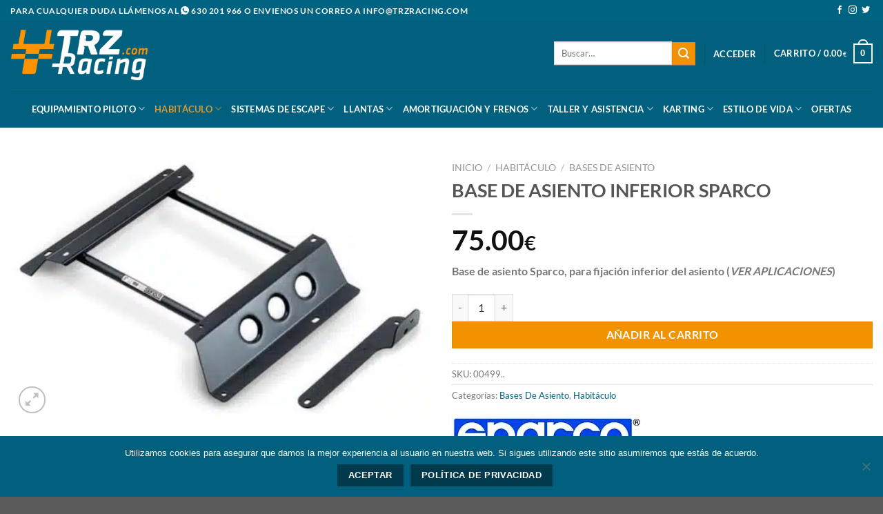

--- FILE ---
content_type: text/html; charset=UTF-8
request_url: https://www.trzracing.com/producto/base-de-asiento-inferior-sparco/
body_size: 41279
content:
<!DOCTYPE html>
<html lang="es" prefix="og: https://ogp.me/ns#" class="loading-site no-js">
<head>
	<meta charset="UTF-8" />
	<link rel="profile" href="http://gmpg.org/xfn/11" />
	<link rel="pingback" href="https://www.trzracing.com/xmlrpc.php" />

	<script>(function(html){html.className = html.className.replace(/\bno-js\b/,'js')})(document.documentElement);</script>
<meta name="viewport" content="width=device-width, initial-scale=1" />
<!-- Optimización para motores de búsqueda de Rank Math -  https://rankmath.com/ -->
<title>BASE DE ASIENTO INFERIOR SPARCO - TRZRacing.com</title>
<meta name="description" content="Base de asiento Sparco, para fijación inferior del asiento (VER APLICACIONES)"/>
<meta name="robots" content="index, follow, max-snippet:-1, max-video-preview:-1, max-image-preview:large"/>
<link rel="canonical" href="https://www.trzracing.com/producto/base-de-asiento-inferior-sparco/" />
<meta property="og:locale" content="es_ES" />
<meta property="og:type" content="product" />
<meta property="og:title" content="BASE DE ASIENTO INFERIOR SPARCO - TRZRacing.com" />
<meta property="og:description" content="Base de asiento Sparco, para fijación inferior del asiento (VER APLICACIONES)" />
<meta property="og:url" content="https://www.trzracing.com/producto/base-de-asiento-inferior-sparco/" />
<meta property="og:site_name" content="TRZRacing.com" />
<meta property="og:updated_time" content="2025-12-06T21:53:20+00:00" />
<meta property="og:image" content="https://www.trzracing.com/wp-content/uploads/2020/02/00499060SX-101005.jpg" />
<meta property="og:image:secure_url" content="https://www.trzracing.com/wp-content/uploads/2020/02/00499060SX-101005.jpg" />
<meta property="og:image:width" content="633" />
<meta property="og:image:height" content="398" />
<meta property="og:image:alt" content="BASE DE ASIENTO INFERIOR SPARCO" />
<meta property="og:image:type" content="image/jpeg" />
<meta property="product:price:amount" content="75" />
<meta property="product:price:currency" content="EUR" />
<meta property="product:availability" content="instock" />
<meta name="twitter:card" content="summary_large_image" />
<meta name="twitter:title" content="BASE DE ASIENTO INFERIOR SPARCO - TRZRacing.com" />
<meta name="twitter:description" content="Base de asiento Sparco, para fijación inferior del asiento (VER APLICACIONES)" />
<meta name="twitter:image" content="https://www.trzracing.com/wp-content/uploads/2020/02/00499060SX-101005.jpg" />
<script type="application/ld+json" class="rank-math-schema">{"@context":"https://schema.org","@graph":[{"@type":"Organization","@id":"https://www.trzracing.com/#organization","name":"TRZRacing.com","url":"https://www.trzracing.com","logo":{"@type":"ImageObject","@id":"https://www.trzracing.com/#logo","url":"https://www.trzracing.com/wp-content/uploads/2020/03/logo_trzracing_avatar_xarxes_socials.jpg","contentUrl":"https://www.trzracing.com/wp-content/uploads/2020/03/logo_trzracing_avatar_xarxes_socials.jpg","caption":"TRZRacing.com","inLanguage":"es","width":"1484","height":"1484"}},{"@type":"WebSite","@id":"https://www.trzracing.com/#website","url":"https://www.trzracing.com","name":"TRZRacing.com","publisher":{"@id":"https://www.trzracing.com/#organization"},"inLanguage":"es"},{"@type":"ImageObject","@id":"https://www.trzracing.com/wp-content/uploads/2020/02/00499060SX-101005.jpg","url":"https://www.trzracing.com/wp-content/uploads/2020/02/00499060SX-101005.jpg","width":"633","height":"398","inLanguage":"es"},{"@type":"ItemPage","@id":"https://www.trzracing.com/producto/base-de-asiento-inferior-sparco/#webpage","url":"https://www.trzracing.com/producto/base-de-asiento-inferior-sparco/","name":"BASE DE ASIENTO INFERIOR SPARCO - TRZRacing.com","datePublished":"2020-02-25T11:57:35+00:00","dateModified":"2025-12-06T21:53:20+00:00","isPartOf":{"@id":"https://www.trzracing.com/#website"},"primaryImageOfPage":{"@id":"https://www.trzracing.com/wp-content/uploads/2020/02/00499060SX-101005.jpg"},"inLanguage":"es"},{"@type":"Product","name":"BASE DE ASIENTO INFERIOR SPARCO - TRZRacing.com","description":"Base de asiento Sparco, para fijaci\u00f3n inferior del asiento (VER APLICACIONES)","sku":"00499..","category":"Habit\u00e1culo &gt; Bases De Asiento","mainEntityOfPage":{"@id":"https://www.trzracing.com/producto/base-de-asiento-inferior-sparco/#webpage"},"image":[{"@type":"ImageObject","url":"https://www.trzracing.com/wp-content/uploads/2020/02/00499060SX-101005.jpg","height":"398","width":"633"}],"offers":{"@type":"Offer","price":"75.00","priceCurrency":"EUR","priceValidUntil":"2027-12-31","availability":"http://schema.org/InStock","itemCondition":"NewCondition","url":"https://www.trzracing.com/producto/base-de-asiento-inferior-sparco/","seller":{"@type":"Organization","@id":"https://www.trzracing.com/","name":"TRZRacing.com","url":"https://www.trzracing.com","logo":"https://www.trzracing.com/wp-content/uploads/2020/03/logo_trzracing_avatar_xarxes_socials.jpg"},"priceSpecification":{"price":"75","priceCurrency":"EUR","valueAddedTaxIncluded":"true"}},"@id":"https://www.trzracing.com/producto/base-de-asiento-inferior-sparco/#richSnippet"}]}</script>
<!-- /Plugin Rank Math WordPress SEO -->


<link rel='prefetch' href='https://www.trzracing.com/wp-content/themes/flatsome/assets/js/flatsome.js?ver=e1ad26bd5672989785e1' />
<link rel='prefetch' href='https://www.trzracing.com/wp-content/themes/flatsome/assets/js/chunk.slider.js?ver=3.19.11' />
<link rel='prefetch' href='https://www.trzracing.com/wp-content/themes/flatsome/assets/js/chunk.popups.js?ver=3.19.11' />
<link rel='prefetch' href='https://www.trzracing.com/wp-content/themes/flatsome/assets/js/chunk.tooltips.js?ver=3.19.11' />
<link rel='prefetch' href='https://www.trzracing.com/wp-content/themes/flatsome/assets/js/woocommerce.js?ver=dd6035ce106022a74757' />
<link rel="alternate" type="application/rss+xml" title="TRZRacing.com &raquo; Feed" href="https://www.trzracing.com/feed/" />
<link rel="alternate" type="application/rss+xml" title="TRZRacing.com &raquo; Feed de los comentarios" href="https://www.trzracing.com/comments/feed/" />
<link rel="alternate" title="oEmbed (JSON)" type="application/json+oembed" href="https://www.trzracing.com/wp-json/oembed/1.0/embed?url=https%3A%2F%2Fwww.trzracing.com%2Fproducto%2Fbase-de-asiento-inferior-sparco%2F" />
<link rel="alternate" title="oEmbed (XML)" type="text/xml+oembed" href="https://www.trzracing.com/wp-json/oembed/1.0/embed?url=https%3A%2F%2Fwww.trzracing.com%2Fproducto%2Fbase-de-asiento-inferior-sparco%2F&#038;format=xml" />
<style id='wp-img-auto-sizes-contain-inline-css' type='text/css'>
img:is([sizes=auto i],[sizes^="auto," i]){contain-intrinsic-size:3000px 1500px}
/*# sourceURL=wp-img-auto-sizes-contain-inline-css */
</style>
<style id='wp-block-library-inline-css' type='text/css'>
:root{--wp-block-synced-color:#7a00df;--wp-block-synced-color--rgb:122,0,223;--wp-bound-block-color:var(--wp-block-synced-color);--wp-editor-canvas-background:#ddd;--wp-admin-theme-color:#007cba;--wp-admin-theme-color--rgb:0,124,186;--wp-admin-theme-color-darker-10:#006ba1;--wp-admin-theme-color-darker-10--rgb:0,107,160.5;--wp-admin-theme-color-darker-20:#005a87;--wp-admin-theme-color-darker-20--rgb:0,90,135;--wp-admin-border-width-focus:2px}@media (min-resolution:192dpi){:root{--wp-admin-border-width-focus:1.5px}}.wp-element-button{cursor:pointer}:root .has-very-light-gray-background-color{background-color:#eee}:root .has-very-dark-gray-background-color{background-color:#313131}:root .has-very-light-gray-color{color:#eee}:root .has-very-dark-gray-color{color:#313131}:root .has-vivid-green-cyan-to-vivid-cyan-blue-gradient-background{background:linear-gradient(135deg,#00d084,#0693e3)}:root .has-purple-crush-gradient-background{background:linear-gradient(135deg,#34e2e4,#4721fb 50%,#ab1dfe)}:root .has-hazy-dawn-gradient-background{background:linear-gradient(135deg,#faaca8,#dad0ec)}:root .has-subdued-olive-gradient-background{background:linear-gradient(135deg,#fafae1,#67a671)}:root .has-atomic-cream-gradient-background{background:linear-gradient(135deg,#fdd79a,#004a59)}:root .has-nightshade-gradient-background{background:linear-gradient(135deg,#330968,#31cdcf)}:root .has-midnight-gradient-background{background:linear-gradient(135deg,#020381,#2874fc)}:root{--wp--preset--font-size--normal:16px;--wp--preset--font-size--huge:42px}.has-regular-font-size{font-size:1em}.has-larger-font-size{font-size:2.625em}.has-normal-font-size{font-size:var(--wp--preset--font-size--normal)}.has-huge-font-size{font-size:var(--wp--preset--font-size--huge)}.has-text-align-center{text-align:center}.has-text-align-left{text-align:left}.has-text-align-right{text-align:right}.has-fit-text{white-space:nowrap!important}#end-resizable-editor-section{display:none}.aligncenter{clear:both}.items-justified-left{justify-content:flex-start}.items-justified-center{justify-content:center}.items-justified-right{justify-content:flex-end}.items-justified-space-between{justify-content:space-between}.screen-reader-text{border:0;clip-path:inset(50%);height:1px;margin:-1px;overflow:hidden;padding:0;position:absolute;width:1px;word-wrap:normal!important}.screen-reader-text:focus{background-color:#ddd;clip-path:none;color:#444;display:block;font-size:1em;height:auto;left:5px;line-height:normal;padding:15px 23px 14px;text-decoration:none;top:5px;width:auto;z-index:100000}html :where(.has-border-color){border-style:solid}html :where([style*=border-top-color]){border-top-style:solid}html :where([style*=border-right-color]){border-right-style:solid}html :where([style*=border-bottom-color]){border-bottom-style:solid}html :where([style*=border-left-color]){border-left-style:solid}html :where([style*=border-width]){border-style:solid}html :where([style*=border-top-width]){border-top-style:solid}html :where([style*=border-right-width]){border-right-style:solid}html :where([style*=border-bottom-width]){border-bottom-style:solid}html :where([style*=border-left-width]){border-left-style:solid}html :where(img[class*=wp-image-]){height:auto;max-width:100%}:where(figure){margin:0 0 1em}html :where(.is-position-sticky){--wp-admin--admin-bar--position-offset:var(--wp-admin--admin-bar--height,0px)}@media screen and (max-width:600px){html :where(.is-position-sticky){--wp-admin--admin-bar--position-offset:0px}}

/*# sourceURL=wp-block-library-inline-css */
</style><link data-minify="1" rel='stylesheet' id='wc-blocks-style-css' href='https://www.trzracing.com/wp-content/cache/min/1/wp-content/plugins/woocommerce/assets/client/blocks/wc-blocks.css?ver=1767114789' type='text/css' media='all' />
<style id='global-styles-inline-css' type='text/css'>
:root{--wp--preset--aspect-ratio--square: 1;--wp--preset--aspect-ratio--4-3: 4/3;--wp--preset--aspect-ratio--3-4: 3/4;--wp--preset--aspect-ratio--3-2: 3/2;--wp--preset--aspect-ratio--2-3: 2/3;--wp--preset--aspect-ratio--16-9: 16/9;--wp--preset--aspect-ratio--9-16: 9/16;--wp--preset--color--black: #000000;--wp--preset--color--cyan-bluish-gray: #abb8c3;--wp--preset--color--white: #ffffff;--wp--preset--color--pale-pink: #f78da7;--wp--preset--color--vivid-red: #cf2e2e;--wp--preset--color--luminous-vivid-orange: #ff6900;--wp--preset--color--luminous-vivid-amber: #fcb900;--wp--preset--color--light-green-cyan: #7bdcb5;--wp--preset--color--vivid-green-cyan: #00d084;--wp--preset--color--pale-cyan-blue: #8ed1fc;--wp--preset--color--vivid-cyan-blue: #0693e3;--wp--preset--color--vivid-purple: #9b51e0;--wp--preset--color--primary: #006382;--wp--preset--color--secondary: #f29200;--wp--preset--color--success: #7a9c59;--wp--preset--color--alert: #b20000;--wp--preset--gradient--vivid-cyan-blue-to-vivid-purple: linear-gradient(135deg,rgb(6,147,227) 0%,rgb(155,81,224) 100%);--wp--preset--gradient--light-green-cyan-to-vivid-green-cyan: linear-gradient(135deg,rgb(122,220,180) 0%,rgb(0,208,130) 100%);--wp--preset--gradient--luminous-vivid-amber-to-luminous-vivid-orange: linear-gradient(135deg,rgb(252,185,0) 0%,rgb(255,105,0) 100%);--wp--preset--gradient--luminous-vivid-orange-to-vivid-red: linear-gradient(135deg,rgb(255,105,0) 0%,rgb(207,46,46) 100%);--wp--preset--gradient--very-light-gray-to-cyan-bluish-gray: linear-gradient(135deg,rgb(238,238,238) 0%,rgb(169,184,195) 100%);--wp--preset--gradient--cool-to-warm-spectrum: linear-gradient(135deg,rgb(74,234,220) 0%,rgb(151,120,209) 20%,rgb(207,42,186) 40%,rgb(238,44,130) 60%,rgb(251,105,98) 80%,rgb(254,248,76) 100%);--wp--preset--gradient--blush-light-purple: linear-gradient(135deg,rgb(255,206,236) 0%,rgb(152,150,240) 100%);--wp--preset--gradient--blush-bordeaux: linear-gradient(135deg,rgb(254,205,165) 0%,rgb(254,45,45) 50%,rgb(107,0,62) 100%);--wp--preset--gradient--luminous-dusk: linear-gradient(135deg,rgb(255,203,112) 0%,rgb(199,81,192) 50%,rgb(65,88,208) 100%);--wp--preset--gradient--pale-ocean: linear-gradient(135deg,rgb(255,245,203) 0%,rgb(182,227,212) 50%,rgb(51,167,181) 100%);--wp--preset--gradient--electric-grass: linear-gradient(135deg,rgb(202,248,128) 0%,rgb(113,206,126) 100%);--wp--preset--gradient--midnight: linear-gradient(135deg,rgb(2,3,129) 0%,rgb(40,116,252) 100%);--wp--preset--font-size--small: 13px;--wp--preset--font-size--medium: 20px;--wp--preset--font-size--large: 36px;--wp--preset--font-size--x-large: 42px;--wp--preset--spacing--20: 0.44rem;--wp--preset--spacing--30: 0.67rem;--wp--preset--spacing--40: 1rem;--wp--preset--spacing--50: 1.5rem;--wp--preset--spacing--60: 2.25rem;--wp--preset--spacing--70: 3.38rem;--wp--preset--spacing--80: 5.06rem;--wp--preset--shadow--natural: 6px 6px 9px rgba(0, 0, 0, 0.2);--wp--preset--shadow--deep: 12px 12px 50px rgba(0, 0, 0, 0.4);--wp--preset--shadow--sharp: 6px 6px 0px rgba(0, 0, 0, 0.2);--wp--preset--shadow--outlined: 6px 6px 0px -3px rgb(255, 255, 255), 6px 6px rgb(0, 0, 0);--wp--preset--shadow--crisp: 6px 6px 0px rgb(0, 0, 0);}:where(body) { margin: 0; }.wp-site-blocks > .alignleft { float: left; margin-right: 2em; }.wp-site-blocks > .alignright { float: right; margin-left: 2em; }.wp-site-blocks > .aligncenter { justify-content: center; margin-left: auto; margin-right: auto; }:where(.is-layout-flex){gap: 0.5em;}:where(.is-layout-grid){gap: 0.5em;}.is-layout-flow > .alignleft{float: left;margin-inline-start: 0;margin-inline-end: 2em;}.is-layout-flow > .alignright{float: right;margin-inline-start: 2em;margin-inline-end: 0;}.is-layout-flow > .aligncenter{margin-left: auto !important;margin-right: auto !important;}.is-layout-constrained > .alignleft{float: left;margin-inline-start: 0;margin-inline-end: 2em;}.is-layout-constrained > .alignright{float: right;margin-inline-start: 2em;margin-inline-end: 0;}.is-layout-constrained > .aligncenter{margin-left: auto !important;margin-right: auto !important;}.is-layout-constrained > :where(:not(.alignleft):not(.alignright):not(.alignfull)){margin-left: auto !important;margin-right: auto !important;}body .is-layout-flex{display: flex;}.is-layout-flex{flex-wrap: wrap;align-items: center;}.is-layout-flex > :is(*, div){margin: 0;}body .is-layout-grid{display: grid;}.is-layout-grid > :is(*, div){margin: 0;}body{padding-top: 0px;padding-right: 0px;padding-bottom: 0px;padding-left: 0px;}a:where(:not(.wp-element-button)){text-decoration: none;}:root :where(.wp-element-button, .wp-block-button__link){background-color: #32373c;border-width: 0;color: #fff;font-family: inherit;font-size: inherit;font-style: inherit;font-weight: inherit;letter-spacing: inherit;line-height: inherit;padding-top: calc(0.667em + 2px);padding-right: calc(1.333em + 2px);padding-bottom: calc(0.667em + 2px);padding-left: calc(1.333em + 2px);text-decoration: none;text-transform: inherit;}.has-black-color{color: var(--wp--preset--color--black) !important;}.has-cyan-bluish-gray-color{color: var(--wp--preset--color--cyan-bluish-gray) !important;}.has-white-color{color: var(--wp--preset--color--white) !important;}.has-pale-pink-color{color: var(--wp--preset--color--pale-pink) !important;}.has-vivid-red-color{color: var(--wp--preset--color--vivid-red) !important;}.has-luminous-vivid-orange-color{color: var(--wp--preset--color--luminous-vivid-orange) !important;}.has-luminous-vivid-amber-color{color: var(--wp--preset--color--luminous-vivid-amber) !important;}.has-light-green-cyan-color{color: var(--wp--preset--color--light-green-cyan) !important;}.has-vivid-green-cyan-color{color: var(--wp--preset--color--vivid-green-cyan) !important;}.has-pale-cyan-blue-color{color: var(--wp--preset--color--pale-cyan-blue) !important;}.has-vivid-cyan-blue-color{color: var(--wp--preset--color--vivid-cyan-blue) !important;}.has-vivid-purple-color{color: var(--wp--preset--color--vivid-purple) !important;}.has-primary-color{color: var(--wp--preset--color--primary) !important;}.has-secondary-color{color: var(--wp--preset--color--secondary) !important;}.has-success-color{color: var(--wp--preset--color--success) !important;}.has-alert-color{color: var(--wp--preset--color--alert) !important;}.has-black-background-color{background-color: var(--wp--preset--color--black) !important;}.has-cyan-bluish-gray-background-color{background-color: var(--wp--preset--color--cyan-bluish-gray) !important;}.has-white-background-color{background-color: var(--wp--preset--color--white) !important;}.has-pale-pink-background-color{background-color: var(--wp--preset--color--pale-pink) !important;}.has-vivid-red-background-color{background-color: var(--wp--preset--color--vivid-red) !important;}.has-luminous-vivid-orange-background-color{background-color: var(--wp--preset--color--luminous-vivid-orange) !important;}.has-luminous-vivid-amber-background-color{background-color: var(--wp--preset--color--luminous-vivid-amber) !important;}.has-light-green-cyan-background-color{background-color: var(--wp--preset--color--light-green-cyan) !important;}.has-vivid-green-cyan-background-color{background-color: var(--wp--preset--color--vivid-green-cyan) !important;}.has-pale-cyan-blue-background-color{background-color: var(--wp--preset--color--pale-cyan-blue) !important;}.has-vivid-cyan-blue-background-color{background-color: var(--wp--preset--color--vivid-cyan-blue) !important;}.has-vivid-purple-background-color{background-color: var(--wp--preset--color--vivid-purple) !important;}.has-primary-background-color{background-color: var(--wp--preset--color--primary) !important;}.has-secondary-background-color{background-color: var(--wp--preset--color--secondary) !important;}.has-success-background-color{background-color: var(--wp--preset--color--success) !important;}.has-alert-background-color{background-color: var(--wp--preset--color--alert) !important;}.has-black-border-color{border-color: var(--wp--preset--color--black) !important;}.has-cyan-bluish-gray-border-color{border-color: var(--wp--preset--color--cyan-bluish-gray) !important;}.has-white-border-color{border-color: var(--wp--preset--color--white) !important;}.has-pale-pink-border-color{border-color: var(--wp--preset--color--pale-pink) !important;}.has-vivid-red-border-color{border-color: var(--wp--preset--color--vivid-red) !important;}.has-luminous-vivid-orange-border-color{border-color: var(--wp--preset--color--luminous-vivid-orange) !important;}.has-luminous-vivid-amber-border-color{border-color: var(--wp--preset--color--luminous-vivid-amber) !important;}.has-light-green-cyan-border-color{border-color: var(--wp--preset--color--light-green-cyan) !important;}.has-vivid-green-cyan-border-color{border-color: var(--wp--preset--color--vivid-green-cyan) !important;}.has-pale-cyan-blue-border-color{border-color: var(--wp--preset--color--pale-cyan-blue) !important;}.has-vivid-cyan-blue-border-color{border-color: var(--wp--preset--color--vivid-cyan-blue) !important;}.has-vivid-purple-border-color{border-color: var(--wp--preset--color--vivid-purple) !important;}.has-primary-border-color{border-color: var(--wp--preset--color--primary) !important;}.has-secondary-border-color{border-color: var(--wp--preset--color--secondary) !important;}.has-success-border-color{border-color: var(--wp--preset--color--success) !important;}.has-alert-border-color{border-color: var(--wp--preset--color--alert) !important;}.has-vivid-cyan-blue-to-vivid-purple-gradient-background{background: var(--wp--preset--gradient--vivid-cyan-blue-to-vivid-purple) !important;}.has-light-green-cyan-to-vivid-green-cyan-gradient-background{background: var(--wp--preset--gradient--light-green-cyan-to-vivid-green-cyan) !important;}.has-luminous-vivid-amber-to-luminous-vivid-orange-gradient-background{background: var(--wp--preset--gradient--luminous-vivid-amber-to-luminous-vivid-orange) !important;}.has-luminous-vivid-orange-to-vivid-red-gradient-background{background: var(--wp--preset--gradient--luminous-vivid-orange-to-vivid-red) !important;}.has-very-light-gray-to-cyan-bluish-gray-gradient-background{background: var(--wp--preset--gradient--very-light-gray-to-cyan-bluish-gray) !important;}.has-cool-to-warm-spectrum-gradient-background{background: var(--wp--preset--gradient--cool-to-warm-spectrum) !important;}.has-blush-light-purple-gradient-background{background: var(--wp--preset--gradient--blush-light-purple) !important;}.has-blush-bordeaux-gradient-background{background: var(--wp--preset--gradient--blush-bordeaux) !important;}.has-luminous-dusk-gradient-background{background: var(--wp--preset--gradient--luminous-dusk) !important;}.has-pale-ocean-gradient-background{background: var(--wp--preset--gradient--pale-ocean) !important;}.has-electric-grass-gradient-background{background: var(--wp--preset--gradient--electric-grass) !important;}.has-midnight-gradient-background{background: var(--wp--preset--gradient--midnight) !important;}.has-small-font-size{font-size: var(--wp--preset--font-size--small) !important;}.has-medium-font-size{font-size: var(--wp--preset--font-size--medium) !important;}.has-large-font-size{font-size: var(--wp--preset--font-size--large) !important;}.has-x-large-font-size{font-size: var(--wp--preset--font-size--x-large) !important;}
/*# sourceURL=global-styles-inline-css */
</style>

<link rel='stylesheet' id='cookie-notice-front-css' href='https://www.trzracing.com/wp-content/plugins/cookie-notice/css/front.min.css?ver=2.5.11' type='text/css' media='all' />
<link data-minify="1" rel='stylesheet' id='menu-image-css' href='https://www.trzracing.com/wp-content/cache/min/1/wp-content/plugins/menu-image/includes/css/menu-image.css?ver=1767114789' type='text/css' media='all' />
<link rel='stylesheet' id='photoswipe-css' href='https://www.trzracing.com/wp-content/cache/background-css/1/www.trzracing.com/wp-content/plugins/woocommerce/assets/css/photoswipe/photoswipe.min.css?ver=9.9.6&wpr_t=1768999705' type='text/css' media='all' />
<link rel='stylesheet' id='photoswipe-default-skin-css' href='https://www.trzracing.com/wp-content/cache/background-css/1/www.trzracing.com/wp-content/plugins/woocommerce/assets/css/photoswipe/default-skin/default-skin.min.css?ver=9.9.6&wpr_t=1768999705' type='text/css' media='all' />
<style id='woocommerce-inline-inline-css' type='text/css'>
.woocommerce form .form-row .required { visibility: visible; }
/*# sourceURL=woocommerce-inline-inline-css */
</style>
<link rel='stylesheet' id='woo-variation-swatches-css' href='https://www.trzracing.com/wp-content/plugins/woo-variation-swatches/assets/css/frontend.min.css?ver=1763678711' type='text/css' media='all' />
<style id='woo-variation-swatches-inline-css' type='text/css'>
:root {
--wvs-tick:url("data:image/svg+xml;utf8,%3Csvg filter='drop-shadow(0px 0px 2px rgb(0 0 0 / .8))' xmlns='http://www.w3.org/2000/svg'  viewBox='0 0 30 30'%3E%3Cpath fill='none' stroke='%23ffffff' stroke-linecap='round' stroke-linejoin='round' stroke-width='4' d='M4 16L11 23 27 7'/%3E%3C/svg%3E");

--wvs-cross:url("data:image/svg+xml;utf8,%3Csvg filter='drop-shadow(0px 0px 5px rgb(255 255 255 / .6))' xmlns='http://www.w3.org/2000/svg' width='72px' height='72px' viewBox='0 0 24 24'%3E%3Cpath fill='none' stroke='%23ff0000' stroke-linecap='round' stroke-width='0.6' d='M5 5L19 19M19 5L5 19'/%3E%3C/svg%3E");
--wvs-position:left;
--wvs-single-product-large-item-width:40px;
--wvs-single-product-large-item-height:40px;
--wvs-single-product-large-item-font-size:16px;
--wvs-single-product-item-width:30px;
--wvs-single-product-item-height:30px;
--wvs-single-product-item-font-size:16px;
--wvs-archive-product-item-width:30px;
--wvs-archive-product-item-height:30px;
--wvs-archive-product-item-font-size:16px;
--wvs-tooltip-background-color:;
--wvs-tooltip-text-color:#ffffff;
--wvs-item-box-shadow:0 0 0 1px rgba(0, 0, 0, 0.3);
--wvs-item-background-color:#FFFFFF;
--wvs-item-text-color:#000000;
--wvs-hover-item-box-shadow:0 0 0 3px #000000;
--wvs-hover-item-background-color:#FFFFFF;
--wvs-hover-item-text-color:#000000;
--wvs-selected-item-box-shadow:0 0 0 2px #000000;
--wvs-selected-item-background-color:#FFFFFF;
--wvs-selected-item-text-color:#000000}
/*# sourceURL=woo-variation-swatches-inline-css */
</style>
<link data-minify="1" rel='stylesheet' id='brands-styles-css' href='https://www.trzracing.com/wp-content/cache/min/1/wp-content/plugins/woocommerce/assets/css/brands.css?ver=1767114789' type='text/css' media='all' />
<link data-minify="1" rel='stylesheet' id='yith-product-shipping-style-style-css' href='https://www.trzracing.com/wp-content/cache/min/1/wp-content/plugins/yith-product-shipping-for-woocommerce-premium/assets/css/yith-wcps-style.css?ver=1767114789' type='text/css' media='all' />
<link data-minify="1" rel='stylesheet' id='pwb-styles-frontend-css' href='https://www.trzracing.com/wp-content/cache/min/1/wp-content/plugins/perfect-woocommerce-brands/build/frontend/css/style.css?ver=1767114789' type='text/css' media='all' />
<link data-minify="1" rel='stylesheet' id='wooco-frontend-css' href='https://www.trzracing.com/wp-content/cache/min/1/wp-content/plugins/woo-combo-offers/assets/css/frontend.css?ver=1767114789' type='text/css' media='all' />
<link data-minify="1" rel='stylesheet' id='flatsome-main-css' href='https://www.trzracing.com/wp-content/cache/background-css/1/www.trzracing.com/wp-content/cache/min/1/wp-content/themes/flatsome/assets/css/flatsome.css?ver=1767114789&wpr_t=1768999705' type='text/css' media='all' />
<style id='flatsome-main-inline-css' type='text/css'>
@font-face {
				font-family: "fl-icons";
				font-display: block;
				src: url(https://www.trzracing.com/wp-content/themes/flatsome/assets/css/icons/fl-icons.eot?v=3.19.11);
				src:
					url(https://www.trzracing.com/wp-content/themes/flatsome/assets/css/icons/fl-icons.eot#iefix?v=3.19.11) format("embedded-opentype"),
					url(https://www.trzracing.com/wp-content/themes/flatsome/assets/css/icons/fl-icons.woff2?v=3.19.11) format("woff2"),
					url(https://www.trzracing.com/wp-content/themes/flatsome/assets/css/icons/fl-icons.ttf?v=3.19.11) format("truetype"),
					url(https://www.trzracing.com/wp-content/themes/flatsome/assets/css/icons/fl-icons.woff?v=3.19.11) format("woff"),
					url(https://www.trzracing.com/wp-content/themes/flatsome/assets/css/icons/fl-icons.svg?v=3.19.11#fl-icons) format("svg");
			}
/*# sourceURL=flatsome-main-inline-css */
</style>
<link data-minify="1" rel='stylesheet' id='flatsome-shop-css' href='https://www.trzracing.com/wp-content/cache/min/1/wp-content/themes/flatsome/assets/css/flatsome-shop.css?ver=1767114789' type='text/css' media='all' />
<style id='rocket-lazyload-inline-css' type='text/css'>
.rll-youtube-player{position:relative;padding-bottom:56.23%;height:0;overflow:hidden;max-width:100%;}.rll-youtube-player:focus-within{outline: 2px solid currentColor;outline-offset: 5px;}.rll-youtube-player iframe{position:absolute;top:0;left:0;width:100%;height:100%;z-index:100;background:0 0}.rll-youtube-player img{bottom:0;display:block;left:0;margin:auto;max-width:100%;width:100%;position:absolute;right:0;top:0;border:none;height:auto;-webkit-transition:.4s all;-moz-transition:.4s all;transition:.4s all}.rll-youtube-player img:hover{-webkit-filter:brightness(75%)}.rll-youtube-player .play{height:100%;width:100%;left:0;top:0;position:absolute;background:var(--wpr-bg-af36f567-ab83-49f3-ac80-266d10d80ecb) no-repeat center;background-color: transparent !important;cursor:pointer;border:none;}
/*# sourceURL=rocket-lazyload-inline-css */
</style>
<script type="text/javascript" src="https://www.trzracing.com/wp-includes/js/jquery/jquery.min.js?ver=3.7.1" id="jquery-core-js"></script>
<script type="text/javascript" src="https://www.trzracing.com/wp-includes/js/jquery/jquery-migrate.min.js?ver=3.4.1" id="jquery-migrate-js"></script>
<script type="text/javascript" src="https://www.trzracing.com/wp-content/plugins/woocommerce/assets/js/jquery-blockui/jquery.blockUI.min.js?ver=2.7.0-wc.9.9.6" id="jquery-blockui-js" data-wp-strategy="defer" data-rocket-defer defer></script>
<script type="text/javascript" id="wc-add-to-cart-js-extra">
/* <![CDATA[ */
var wc_add_to_cart_params = {"ajax_url":"/wp-admin/admin-ajax.php","wc_ajax_url":"/?wc-ajax=%%endpoint%%","i18n_view_cart":"Ver carrito","cart_url":"https://www.trzracing.com/carrito/","is_cart":"","cart_redirect_after_add":"no"};
//# sourceURL=wc-add-to-cart-js-extra
/* ]]> */
</script>
<script type="text/javascript" src="https://www.trzracing.com/wp-content/plugins/woocommerce/assets/js/frontend/add-to-cart.min.js?ver=9.9.6" id="wc-add-to-cart-js" defer="defer" data-wp-strategy="defer"></script>
<script type="text/javascript" src="https://www.trzracing.com/wp-content/plugins/woocommerce/assets/js/photoswipe/photoswipe.min.js?ver=4.1.1-wc.9.9.6" id="photoswipe-js" defer="defer" data-wp-strategy="defer"></script>
<script type="text/javascript" src="https://www.trzracing.com/wp-content/plugins/woocommerce/assets/js/photoswipe/photoswipe-ui-default.min.js?ver=4.1.1-wc.9.9.6" id="photoswipe-ui-default-js" defer="defer" data-wp-strategy="defer"></script>
<script type="text/javascript" id="wc-single-product-js-extra">
/* <![CDATA[ */
var wc_single_product_params = {"i18n_required_rating_text":"Por favor elige una puntuaci\u00f3n","i18n_rating_options":["1 de 5 estrellas","2 de 5 estrellas","3 de 5 estrellas","4 de 5 estrellas","5 de 5 estrellas"],"i18n_product_gallery_trigger_text":"Ver galer\u00eda de im\u00e1genes a pantalla completa","review_rating_required":"yes","flexslider":{"rtl":false,"animation":"slide","smoothHeight":true,"directionNav":false,"controlNav":"thumbnails","slideshow":false,"animationSpeed":500,"animationLoop":false,"allowOneSlide":false},"zoom_enabled":"","zoom_options":[],"photoswipe_enabled":"1","photoswipe_options":{"shareEl":false,"closeOnScroll":false,"history":false,"hideAnimationDuration":0,"showAnimationDuration":0},"flexslider_enabled":""};
//# sourceURL=wc-single-product-js-extra
/* ]]> */
</script>
<script type="text/javascript" src="https://www.trzracing.com/wp-content/plugins/woocommerce/assets/js/frontend/single-product.min.js?ver=9.9.6" id="wc-single-product-js" defer="defer" data-wp-strategy="defer"></script>
<script type="text/javascript" src="https://www.trzracing.com/wp-content/plugins/woocommerce/assets/js/js-cookie/js.cookie.min.js?ver=2.1.4-wc.9.9.6" id="js-cookie-js" data-wp-strategy="defer" data-rocket-defer defer></script>
<link rel="https://api.w.org/" href="https://www.trzracing.com/wp-json/" /><link rel="alternate" title="JSON" type="application/json" href="https://www.trzracing.com/wp-json/wp/v2/product/15236" /><link rel="EditURI" type="application/rsd+xml" title="RSD" href="https://www.trzracing.com/xmlrpc.php?rsd" />
<meta name="generator" content="WordPress 6.9" />
<link rel='shortlink' href='https://www.trzracing.com/?p=15236' />
<!-- This site is powered by WooCommerce Redsys Gateway Light v.6.5.0 - https://es.wordpress.org/plugins/woo-redsys-gateway-light/ --><!-- Google Tag Manager -->
<script>(function(w,d,s,l,i){w[l]=w[l]||[];w[l].push({'gtm.start':
new Date().getTime(),event:'gtm.js'});var f=d.getElementsByTagName(s)[0],
j=d.createElement(s),dl=l!='dataLayer'?'&l='+l:'';j.async=true;j.src=
'https://www.googletagmanager.com/gtm.js?id='+i+dl;f.parentNode.insertBefore(j,f);
})(window,document,'script','dataLayer','GTM-PLHR3WQ');</script>
<!-- End Google Tag Manager -->

<link rel="apple-touch-icon" sizes="57x57" href="/apple-icon-57x57.png">
<link rel="apple-touch-icon" sizes="60x60" href="/apple-icon-60x60.png">
<link rel="apple-touch-icon" sizes="72x72" href="/apple-icon-72x72.png">
<link rel="apple-touch-icon" sizes="76x76" href="/apple-icon-76x76.png">
<link rel="apple-touch-icon" sizes="114x114" href="/apple-icon-114x114.png">
<link rel="apple-touch-icon" sizes="120x120" href="/apple-icon-120x120.png">
<link rel="apple-touch-icon" sizes="144x144" href="/apple-icon-144x144.png">
<link rel="apple-touch-icon" sizes="152x152" href="/apple-icon-152x152.png">
<link rel="apple-touch-icon" sizes="180x180" href="/apple-icon-180x180.png">
<link rel="icon" type="image/png" sizes="192x192"  href="/android-icon-192x192.png">
<link rel="icon" type="image/png" sizes="32x32" href="/favicon-32x32.png">
<link rel="icon" type="image/png" sizes="96x96" href="/favicon-96x96.png">
<link rel="icon" type="image/png" sizes="16x16" href="/favicon-16x16.png">
<link rel="manifest" href="/manifest.json">
<meta name="msapplication-TileColor" content="#ffffff">
<meta name="msapplication-TileImage" content="/ms-icon-144x144.png">
<meta name="theme-color" content="#ffffff">	<noscript><style>.woocommerce-product-gallery{ opacity: 1 !important; }</style></noscript>
	<script type="text/javascript" id="google_gtagjs" src="https://www.googletagmanager.com/gtag/js?id=G-DZM2N72SZE" async="async"></script>
<script type="text/javascript" id="google_gtagjs-inline">
/* <![CDATA[ */
window.dataLayer = window.dataLayer || [];function gtag(){dataLayer.push(arguments);}gtag('js', new Date());gtag('config', 'G-DZM2N72SZE', {} );
/* ]]> */
</script>
<style id="custom-css" type="text/css">:root {--primary-color: #006382;--fs-color-primary: #006382;--fs-color-secondary: #f29200;--fs-color-success: #7a9c59;--fs-color-alert: #b20000;--fs-experimental-link-color: #00607d;--fs-experimental-link-color-hover: #111;}.tooltipster-base {--tooltip-color: #fff;--tooltip-bg-color: #000;}.off-canvas-right .mfp-content, .off-canvas-left .mfp-content {--drawer-width: 300px;}.off-canvas .mfp-content.off-canvas-cart {--drawer-width: 360px;}.container-width, .full-width .ubermenu-nav, .container, .row{max-width: 1370px}.row.row-collapse{max-width: 1340px}.row.row-small{max-width: 1362.5px}.row.row-large{max-width: 1400px}.header-main{height: 100px}#logo img{max-height: 100px}#logo{width:200px;}.header-bottom{min-height: 55px}.header-top{min-height: 30px}.transparent .header-main{height: 265px}.transparent #logo img{max-height: 265px}.has-transparent + .page-title:first-of-type,.has-transparent + #main > .page-title,.has-transparent + #main > div > .page-title,.has-transparent + #main .page-header-wrapper:first-of-type .page-title{padding-top: 345px;}.header.show-on-scroll,.stuck .header-main{height:70px!important}.stuck #logo img{max-height: 70px!important}.search-form{ width: 60%;}.header-bg-color {background-color: #00607d}.header-bottom {background-color: #00607d}.header-main .nav > li > a{line-height: 16px }.header-wrapper:not(.stuck) .header-main .header-nav{margin-top: -5px }.stuck .header-main .nav > li > a{line-height: 50px }.header-bottom-nav > li > a{line-height: 16px }@media (max-width: 549px) {.header-main{height: 70px}#logo img{max-height: 70px}}body{font-family: Lato, sans-serif;}body {font-weight: 400;font-style: normal;}.nav > li > a {font-family: Lato, sans-serif;}.mobile-sidebar-levels-2 .nav > li > ul > li > a {font-family: Lato, sans-serif;}.nav > li > a,.mobile-sidebar-levels-2 .nav > li > ul > li > a {font-weight: 700;font-style: normal;}h1,h2,h3,h4,h5,h6,.heading-font, .off-canvas-center .nav-sidebar.nav-vertical > li > a{font-family: Lato, sans-serif;}h1,h2,h3,h4,h5,h6,.heading-font,.banner h1,.banner h2 {font-weight: 700;font-style: normal;}.alt-font{font-family: "Dancing Script", sans-serif;}.alt-font {font-weight: 400!important;font-style: normal!important;}.header:not(.transparent) .header-nav-main.nav > li > a {color: #ffffff;}.header:not(.transparent) .header-nav-main.nav > li > a:hover,.header:not(.transparent) .header-nav-main.nav > li.active > a,.header:not(.transparent) .header-nav-main.nav > li.current > a,.header:not(.transparent) .header-nav-main.nav > li > a.active,.header:not(.transparent) .header-nav-main.nav > li > a.current{color: #f29200;}.header-nav-main.nav-line-bottom > li > a:before,.header-nav-main.nav-line-grow > li > a:before,.header-nav-main.nav-line > li > a:before,.header-nav-main.nav-box > li > a:hover,.header-nav-main.nav-box > li.active > a,.header-nav-main.nav-pills > li > a:hover,.header-nav-main.nav-pills > li.active > a{color:#FFF!important;background-color: #f29200;}.header:not(.transparent) .header-bottom-nav.nav > li > a{color: #ffffff;}.header:not(.transparent) .header-bottom-nav.nav > li > a:hover,.header:not(.transparent) .header-bottom-nav.nav > li.active > a,.header:not(.transparent) .header-bottom-nav.nav > li.current > a,.header:not(.transparent) .header-bottom-nav.nav > li > a.active,.header:not(.transparent) .header-bottom-nav.nav > li > a.current{color: #dd9933;}.header-bottom-nav.nav-line-bottom > li > a:before,.header-bottom-nav.nav-line-grow > li > a:before,.header-bottom-nav.nav-line > li > a:before,.header-bottom-nav.nav-box > li > a:hover,.header-bottom-nav.nav-box > li.active > a,.header-bottom-nav.nav-pills > li > a:hover,.header-bottom-nav.nav-pills > li.active > a{color:#FFF!important;background-color: #dd9933;}.shop-page-title.featured-title .title-bg{ background-image: var(--wpr-bg-932a45ad-2202-4b02-949f-602dcaaed637)!important;}@media screen and (min-width: 550px){.products .box-vertical .box-image{min-width: 247px!important;width: 247px!important;}}.header-main .social-icons,.header-main .cart-icon strong,.header-main .menu-title,.header-main .header-button > .button.is-outline,.header-main .nav > li > a > i:not(.icon-angle-down){color: #ffffff!important;}.header-main .header-button > .button.is-outline,.header-main .cart-icon strong:after,.header-main .cart-icon strong{border-color: #ffffff!important;}.header-main .header-button > .button:not(.is-outline){background-color: #ffffff!important;}.header-main .current-dropdown .cart-icon strong,.header-main .header-button > .button:hover,.header-main .header-button > .button:hover i,.header-main .header-button > .button:hover span{color:#FFF!important;}.header-main .menu-title:hover,.header-main .social-icons a:hover,.header-main .header-button > .button.is-outline:hover,.header-main .nav > li > a:hover > i:not(.icon-angle-down){color: #ffffff!important;}.header-main .current-dropdown .cart-icon strong,.header-main .header-button > .button:hover{background-color: #ffffff!important;}.header-main .current-dropdown .cart-icon strong:after,.header-main .current-dropdown .cart-icon strong,.header-main .header-button > .button:hover{border-color: #ffffff!important;}.nav-vertical-fly-out > li + li {border-top-width: 1px; border-top-style: solid;}/* Custom CSS */.pwb-single-product-brands {padding-bottom: 1em;padding-top: 0px !important;}.aceptarcookies {background: #003a4c !important;}.price del span {font-size: 1em;}.price span {font-size: 1.7em;}.product-summary .woocommerce-Price-currencySymbol {vertical-align: middle;} .woocommerce-Price-currencySymbol {font-size: 0.7em !important;}.product_title h1 {font-size: 1.5em;}.live-search-results {background-color: white;border-left: 1px solid;border-bottom: 1px solid;}/* posicio oferta */.badge-container { margin: 5px !important;}/* altura de oferta */.badge {height: 1.5em !important;}.onsale, .new-bubble {padding: 5px;}.widget-woof {border: 2px solid #d26e4b;padding:5px;background-color: #ffddc4;}.widget-woof .widget-title.shop-sidebar{color: #d26e4b;}.chosen-container {width: 100% !important;}#yith_wcps_info_cart {display: none;}.message-container,.message-container a { color: white; /*background-color: #b20000;*/background-color: #f29200;padding: 15px !important;}.label-new.menu-item > a:after{content:"Nuevo";}.label-hot.menu-item > a:after{content:"Caliente";}.label-sale.menu-item > a:after{content:"Oferta";}.label-popular.menu-item > a:after{content:"Populares";}</style><style id="kirki-inline-styles">/* latin-ext */
@font-face {
  font-family: 'Lato';
  font-style: normal;
  font-weight: 400;
  font-display: swap;
  src: url(https://www.trzracing.com/wp-content/fonts/lato/S6uyw4BMUTPHjxAwXjeu.woff2) format('woff2');
  unicode-range: U+0100-02BA, U+02BD-02C5, U+02C7-02CC, U+02CE-02D7, U+02DD-02FF, U+0304, U+0308, U+0329, U+1D00-1DBF, U+1E00-1E9F, U+1EF2-1EFF, U+2020, U+20A0-20AB, U+20AD-20C0, U+2113, U+2C60-2C7F, U+A720-A7FF;
}
/* latin */
@font-face {
  font-family: 'Lato';
  font-style: normal;
  font-weight: 400;
  font-display: swap;
  src: url(https://www.trzracing.com/wp-content/fonts/lato/S6uyw4BMUTPHjx4wXg.woff2) format('woff2');
  unicode-range: U+0000-00FF, U+0131, U+0152-0153, U+02BB-02BC, U+02C6, U+02DA, U+02DC, U+0304, U+0308, U+0329, U+2000-206F, U+20AC, U+2122, U+2191, U+2193, U+2212, U+2215, U+FEFF, U+FFFD;
}
/* latin-ext */
@font-face {
  font-family: 'Lato';
  font-style: normal;
  font-weight: 700;
  font-display: swap;
  src: url(https://www.trzracing.com/wp-content/fonts/lato/S6u9w4BMUTPHh6UVSwaPGR_p.woff2) format('woff2');
  unicode-range: U+0100-02BA, U+02BD-02C5, U+02C7-02CC, U+02CE-02D7, U+02DD-02FF, U+0304, U+0308, U+0329, U+1D00-1DBF, U+1E00-1E9F, U+1EF2-1EFF, U+2020, U+20A0-20AB, U+20AD-20C0, U+2113, U+2C60-2C7F, U+A720-A7FF;
}
/* latin */
@font-face {
  font-family: 'Lato';
  font-style: normal;
  font-weight: 700;
  font-display: swap;
  src: url(https://www.trzracing.com/wp-content/fonts/lato/S6u9w4BMUTPHh6UVSwiPGQ.woff2) format('woff2');
  unicode-range: U+0000-00FF, U+0131, U+0152-0153, U+02BB-02BC, U+02C6, U+02DA, U+02DC, U+0304, U+0308, U+0329, U+2000-206F, U+20AC, U+2122, U+2191, U+2193, U+2212, U+2215, U+FEFF, U+FFFD;
}/* vietnamese */
@font-face {
  font-family: 'Dancing Script';
  font-style: normal;
  font-weight: 400;
  font-display: swap;
  src: url(https://www.trzracing.com/wp-content/fonts/dancing-script/If2cXTr6YS-zF4S-kcSWSVi_sxjsohD9F50Ruu7BMSo3Rep8ltA.woff2) format('woff2');
  unicode-range: U+0102-0103, U+0110-0111, U+0128-0129, U+0168-0169, U+01A0-01A1, U+01AF-01B0, U+0300-0301, U+0303-0304, U+0308-0309, U+0323, U+0329, U+1EA0-1EF9, U+20AB;
}
/* latin-ext */
@font-face {
  font-family: 'Dancing Script';
  font-style: normal;
  font-weight: 400;
  font-display: swap;
  src: url(https://www.trzracing.com/wp-content/fonts/dancing-script/If2cXTr6YS-zF4S-kcSWSVi_sxjsohD9F50Ruu7BMSo3ROp8ltA.woff2) format('woff2');
  unicode-range: U+0100-02BA, U+02BD-02C5, U+02C7-02CC, U+02CE-02D7, U+02DD-02FF, U+0304, U+0308, U+0329, U+1D00-1DBF, U+1E00-1E9F, U+1EF2-1EFF, U+2020, U+20A0-20AB, U+20AD-20C0, U+2113, U+2C60-2C7F, U+A720-A7FF;
}
/* latin */
@font-face {
  font-family: 'Dancing Script';
  font-style: normal;
  font-weight: 400;
  font-display: swap;
  src: url(https://www.trzracing.com/wp-content/fonts/dancing-script/If2cXTr6YS-zF4S-kcSWSVi_sxjsohD9F50Ruu7BMSo3Sup8.woff2) format('woff2');
  unicode-range: U+0000-00FF, U+0131, U+0152-0153, U+02BB-02BC, U+02C6, U+02DA, U+02DC, U+0304, U+0308, U+0329, U+2000-206F, U+20AC, U+2122, U+2191, U+2193, U+2212, U+2215, U+FEFF, U+FFFD;
}</style><noscript><style id="rocket-lazyload-nojs-css">.rll-youtube-player, [data-lazy-src]{display:none !important;}</style></noscript><style id="wpr-lazyload-bg-container"></style><style id="wpr-lazyload-bg-exclusion"></style>
<noscript>
<style id="wpr-lazyload-bg-nostyle">button.pswp__button{--wpr-bg-fa8791ea-a7fd-480d-8d61-7ba8a527ad18: url('https://www.trzracing.com/wp-content/plugins/woocommerce/assets/css/photoswipe/default-skin/default-skin.png');}.pswp__button,.pswp__button--arrow--left:before,.pswp__button--arrow--right:before{--wpr-bg-61823694-feb9-4e92-8288-c4cc3a8d0393: url('https://www.trzracing.com/wp-content/plugins/woocommerce/assets/css/photoswipe/default-skin/default-skin.png');}.pswp__preloader--active .pswp__preloader__icn{--wpr-bg-d48198cf-f49f-4311-80b9-a21e84f1752e: url('https://www.trzracing.com/wp-content/plugins/woocommerce/assets/css/photoswipe/default-skin/preloader.gif');}.pswp--svg .pswp__button,.pswp--svg .pswp__button--arrow--left:before,.pswp--svg .pswp__button--arrow--right:before{--wpr-bg-e06b379e-68f4-4cde-829d-10f4f364ad8a: url('https://www.trzracing.com/wp-content/plugins/woocommerce/assets/css/photoswipe/default-skin/default-skin.svg');}.fancy-underline:after{--wpr-bg-87387bd7-f73c-4370-ab8f-42fdb4275b7d: url('https://www.trzracing.com/wp-content/themes/flatsome/assets/img/underline.png');}.slider-style-shadow .flickity-slider>:before{--wpr-bg-12c8b268-db25-43f9-baac-ed936819de00: url('https://www.trzracing.com/wp-content/themes/flatsome/assets/img/shadow@2x.png');}.rll-youtube-player .play{--wpr-bg-af36f567-ab83-49f3-ac80-266d10d80ecb: url('https://www.trzracing.com/wp-content/plugins/wp-rocket/assets/img/youtube.png');}.shop-page-title.featured-title .title-bg{--wpr-bg-932a45ad-2202-4b02-949f-602dcaaed637: url('https://www.trzracing.com/wp-content/uploads/2020/02/00499060SX-101005.jpg');}</style>
</noscript>
<script type="application/javascript">const rocket_pairs = [{"selector":"button.pswp__button","style":"button.pswp__button{--wpr-bg-fa8791ea-a7fd-480d-8d61-7ba8a527ad18: url('https:\/\/www.trzracing.com\/wp-content\/plugins\/woocommerce\/assets\/css\/photoswipe\/default-skin\/default-skin.png');}","hash":"fa8791ea-a7fd-480d-8d61-7ba8a527ad18","url":"https:\/\/www.trzracing.com\/wp-content\/plugins\/woocommerce\/assets\/css\/photoswipe\/default-skin\/default-skin.png"},{"selector":".pswp__button,.pswp__button--arrow--left,.pswp__button--arrow--right","style":".pswp__button,.pswp__button--arrow--left:before,.pswp__button--arrow--right:before{--wpr-bg-61823694-feb9-4e92-8288-c4cc3a8d0393: url('https:\/\/www.trzracing.com\/wp-content\/plugins\/woocommerce\/assets\/css\/photoswipe\/default-skin\/default-skin.png');}","hash":"61823694-feb9-4e92-8288-c4cc3a8d0393","url":"https:\/\/www.trzracing.com\/wp-content\/plugins\/woocommerce\/assets\/css\/photoswipe\/default-skin\/default-skin.png"},{"selector":".pswp__preloader--active .pswp__preloader__icn","style":".pswp__preloader--active .pswp__preloader__icn{--wpr-bg-d48198cf-f49f-4311-80b9-a21e84f1752e: url('https:\/\/www.trzracing.com\/wp-content\/plugins\/woocommerce\/assets\/css\/photoswipe\/default-skin\/preloader.gif');}","hash":"d48198cf-f49f-4311-80b9-a21e84f1752e","url":"https:\/\/www.trzracing.com\/wp-content\/plugins\/woocommerce\/assets\/css\/photoswipe\/default-skin\/preloader.gif"},{"selector":".pswp--svg .pswp__button,.pswp--svg .pswp__button--arrow--left,.pswp--svg .pswp__button--arrow--right","style":".pswp--svg .pswp__button,.pswp--svg .pswp__button--arrow--left:before,.pswp--svg .pswp__button--arrow--right:before{--wpr-bg-e06b379e-68f4-4cde-829d-10f4f364ad8a: url('https:\/\/www.trzracing.com\/wp-content\/plugins\/woocommerce\/assets\/css\/photoswipe\/default-skin\/default-skin.svg');}","hash":"e06b379e-68f4-4cde-829d-10f4f364ad8a","url":"https:\/\/www.trzracing.com\/wp-content\/plugins\/woocommerce\/assets\/css\/photoswipe\/default-skin\/default-skin.svg"},{"selector":".fancy-underline","style":".fancy-underline:after{--wpr-bg-87387bd7-f73c-4370-ab8f-42fdb4275b7d: url('https:\/\/www.trzracing.com\/wp-content\/themes\/flatsome\/assets\/img\/underline.png');}","hash":"87387bd7-f73c-4370-ab8f-42fdb4275b7d","url":"https:\/\/www.trzracing.com\/wp-content\/themes\/flatsome\/assets\/img\/underline.png"},{"selector":".slider-style-shadow .flickity-slider>*","style":".slider-style-shadow .flickity-slider>:before{--wpr-bg-12c8b268-db25-43f9-baac-ed936819de00: url('https:\/\/www.trzracing.com\/wp-content\/themes\/flatsome\/assets\/img\/shadow@2x.png');}","hash":"12c8b268-db25-43f9-baac-ed936819de00","url":"https:\/\/www.trzracing.com\/wp-content\/themes\/flatsome\/assets\/img\/shadow@2x.png"},{"selector":".rll-youtube-player .play","style":".rll-youtube-player .play{--wpr-bg-af36f567-ab83-49f3-ac80-266d10d80ecb: url('https:\/\/www.trzracing.com\/wp-content\/plugins\/wp-rocket\/assets\/img\/youtube.png');}","hash":"af36f567-ab83-49f3-ac80-266d10d80ecb","url":"https:\/\/www.trzracing.com\/wp-content\/plugins\/wp-rocket\/assets\/img\/youtube.png"},{"selector":".shop-page-title.featured-title .title-bg","style":".shop-page-title.featured-title .title-bg{--wpr-bg-932a45ad-2202-4b02-949f-602dcaaed637: url('https:\/\/www.trzracing.com\/wp-content\/uploads\/2020\/02\/00499060SX-101005.jpg');}","hash":"932a45ad-2202-4b02-949f-602dcaaed637","url":"https:\/\/www.trzracing.com\/wp-content\/uploads\/2020\/02\/00499060SX-101005.jpg"}]; const rocket_excluded_pairs = [];</script><meta name="generator" content="WP Rocket 3.18.2" data-wpr-features="wpr_lazyload_css_bg_img wpr_defer_js wpr_minify_js wpr_lazyload_images wpr_lazyload_iframes wpr_minify_css wpr_preload_links wpr_desktop" /></head>

<body class="wp-singular product-template-default single single-product postid-15236 wp-theme-flatsome wp-child-theme-flatsome-child-esp theme-flatsome cookies-not-set woocommerce woocommerce-page woocommerce-no-js woo-variation-swatches wvs-behavior-blur wvs-theme-flatsome-child-esp wvs-show-label wvs-tooltip lightbox nav-dropdown-has-arrow nav-dropdown-has-shadow nav-dropdown-has-border">

<!-- Google Tag Manager (noscript) -->
<noscript><iframe src="https://www.googletagmanager.com/ns.html?id=GTM-PLHR3WQ"
height="0" width="0" style="display:none;visibility:hidden"></iframe></noscript>
<!-- End Google Tag Manager (noscript) -->
<a class="skip-link screen-reader-text" href="#main">Saltar al contenido</a>

<div data-rocket-location-hash="99bb46786fd5bd31bcd7bdc067ad247a" id="wrapper">

	
	<header data-rocket-location-hash="8cd2ef760cf5956582d03e973259bc0e" id="header" class="header has-sticky sticky-jump">
		<div data-rocket-location-hash="d53b06ca13945ed03e70ba4a94347bcf" class="header-wrapper">
			<div id="top-bar" class="header-top hide-for-sticky nav-dark">
    <div class="flex-row container">
      <div class="flex-col hide-for-medium flex-left">
          <ul class="nav nav-left medium-nav-center nav-small  nav-divided">
              <li class="html custom html_topbar_left"><strong class="uppercase">Para cualquier duda llámenos al <i class="icon-whatsapp"></i> <a href="tel:+34630201966" style="color:#fff;">630 201 966</a> o envienos un correo a <a href="mailto:info@trzracing.com" style="color:#fff;">info@trzracing.com</a></strong></li>          </ul>
      </div>

      <div class="flex-col hide-for-medium flex-center">
          <ul class="nav nav-center nav-small  nav-divided">
                        </ul>
      </div>

      <div class="flex-col hide-for-medium flex-right">
         <ul class="nav top-bar-nav nav-right nav-small  nav-divided">
              <li class="html header-social-icons ml-0">
	<div class="social-icons follow-icons" ><a href="https://www.facebook.com/TRZ-Racing-114359856779602" target="_blank" data-label="Facebook" class="icon plain facebook tooltip" title="Síguenos en Facebook" aria-label="Síguenos en Facebook" rel="noopener nofollow" ><i class="icon-facebook" ></i></a><a href="https://www.instagram.com/trzracing_/" target="_blank" data-label="Instagram" class="icon plain instagram tooltip" title="Síguenos en Instagram" aria-label="Síguenos en Instagram" rel="noopener nofollow" ><i class="icon-instagram" ></i></a><a href="https://twitter.com/trzracing" data-label="Twitter" target="_blank" class="icon plain twitter tooltip" title="Síguenos en Twitter" aria-label="Síguenos en Twitter" rel="noopener nofollow" ><i class="icon-twitter" ></i></a></div></li>
          </ul>
      </div>

            <div class="flex-col show-for-medium flex-grow">
          <ul class="nav nav-center nav-small mobile-nav  nav-divided">
              <li class="html custom html_topbar_left"><strong class="uppercase">Para cualquier duda llámenos al <i class="icon-whatsapp"></i> <a href="tel:+34630201966" style="color:#fff;">630 201 966</a> o envienos un correo a <a href="mailto:info@trzracing.com" style="color:#fff;">info@trzracing.com</a></strong></li>          </ul>
      </div>
      
    </div>
</div>
<div id="masthead" class="header-main ">
      <div class="header-inner flex-row container logo-left medium-logo-center" role="navigation">

          <!-- Logo -->
          <div id="logo" class="flex-col logo">
            
<!-- Header logo -->
<a href="https://www.trzracing.com/" title="TRZRacing.com - Tu tienda de racing" rel="home">
		<img width="275" height="101" src="data:image/svg+xml,%3Csvg%20xmlns='http://www.w3.org/2000/svg'%20viewBox='0%200%20275%20101'%3E%3C/svg%3E" class="header_logo header-logo" alt="TRZRacing.com" data-lazy-src="https://www.trzracing.com/wp-content/uploads/2020/03/logo_trzracing_pt.png"/><noscript><img width="275" height="101" src="https://www.trzracing.com/wp-content/uploads/2020/03/logo_trzracing_pt.png" class="header_logo header-logo" alt="TRZRacing.com"/></noscript><img  width="275" height="101" src="data:image/svg+xml,%3Csvg%20xmlns='http://www.w3.org/2000/svg'%20viewBox='0%200%20275%20101'%3E%3C/svg%3E" class="header-logo-dark" alt="TRZRacing.com" data-lazy-src="https://www.trzracing.com/wp-content/uploads/2020/03/logo_trzracing_pt.png"/><noscript><img  width="275" height="101" src="https://www.trzracing.com/wp-content/uploads/2020/03/logo_trzracing_pt.png" class="header-logo-dark" alt="TRZRacing.com"/></noscript></a>
          </div>

          <!-- Mobile Left Elements -->
          <div class="flex-col show-for-medium flex-left">
            <ul class="mobile-nav nav nav-left ">
              <li class="nav-icon has-icon">
  		<a href="#" data-open="#main-menu" data-pos="left" data-bg="main-menu-overlay" data-color="" class="is-small" aria-label="Menú" aria-controls="main-menu" aria-expanded="false">

		  <i class="icon-menu" ></i>
		  		</a>
	</li>
            </ul>
          </div>

          <!-- Left Elements -->
          <div class="flex-col hide-for-medium flex-left
            flex-grow">
            <ul class="header-nav header-nav-main nav nav-left  nav-line-bottom nav-spacing-small nav-uppercase" >
                          </ul>
          </div>

          <!-- Right Elements -->
          <div class="flex-col hide-for-medium flex-right">
            <ul class="header-nav header-nav-main nav nav-right  nav-line-bottom nav-spacing-small nav-uppercase">
              <li class="html custom html_topbar_right"><div class="searchform-wrapper ux-search-box relative is-normal"><form role="search" method="get" class="searchform" action="https://www.trzracing.com/">
	<div class="flex-row relative">
						<div class="flex-col flex-grow">
			<label class="screen-reader-text" for="woocommerce-product-search-field-0">Buscar por:</label>
			<input type="search" id="woocommerce-product-search-field-0" class="search-field mb-0" placeholder="Buscar&hellip;" value="" name="s" />
			<input type="hidden" name="post_type" value="product" />
					</div>
		<div class="flex-col">
			<button type="submit" value="Buscar" class="ux-search-submit submit-button secondary button  icon mb-0" aria-label="Enviar">
				<i class="icon-search" ></i>			</button>
		</div>
	</div>
	<div class="live-search-results text-left z-top"></div>
</form>
</div></li><li class="header-divider"></li>
<li class="account-item has-icon" >

	<a href="https://www.trzracing.com/my-account/" class="nav-top-link nav-top-not-logged-in is-small" title="Acceder" data-open="#login-form-popup" >
					<span>
			Acceder			</span>
				</a>




</li>
<li class="header-divider"></li><li class="cart-item has-icon has-dropdown">

<a href="https://www.trzracing.com/carrito/" class="header-cart-link is-small" title="Carrito" >

<span class="header-cart-title">
   Carrito   /      <span class="cart-price"><span class="woocommerce-Price-amount amount"><bdi>0.00<span class="woocommerce-Price-currencySymbol">&euro;</span></bdi></span></span>
  </span>

    <span class="cart-icon image-icon">
    <strong>0</strong>
  </span>
  </a>

 <ul class="nav-dropdown nav-dropdown-default">
    <li class="html widget_shopping_cart">
      <div class="widget_shopping_cart_content">
        

	<div class="ux-mini-cart-empty flex flex-row-col text-center pt pb">
				<div class="ux-mini-cart-empty-icon">
			<svg xmlns="http://www.w3.org/2000/svg" viewBox="0 0 17 19" style="opacity:.1;height:80px;">
				<path d="M8.5 0C6.7 0 5.3 1.2 5.3 2.7v2H2.1c-.3 0-.6.3-.7.7L0 18.2c0 .4.2.8.6.8h15.7c.4 0 .7-.3.7-.7v-.1L15.6 5.4c0-.3-.3-.6-.7-.6h-3.2v-2c0-1.6-1.4-2.8-3.2-2.8zM6.7 2.7c0-.8.8-1.4 1.8-1.4s1.8.6 1.8 1.4v2H6.7v-2zm7.5 3.4 1.3 11.5h-14L2.8 6.1h2.5v1.4c0 .4.3.7.7.7.4 0 .7-.3.7-.7V6.1h3.5v1.4c0 .4.3.7.7.7s.7-.3.7-.7V6.1h2.6z" fill-rule="evenodd" clip-rule="evenodd" fill="currentColor"></path>
			</svg>
		</div>
				<p class="woocommerce-mini-cart__empty-message empty">No hay productos en el carrito.</p>
					<p class="return-to-shop">
				<a class="button primary wc-backward" href="https://www.trzracing.com/tienda/">
					Volver a la tienda				</a>
			</p>
				</div>


      </div>
    </li>
     </ul>

</li>
            </ul>
          </div>

          <!-- Mobile Right Elements -->
          <div class="flex-col show-for-medium flex-right">
            <ul class="mobile-nav nav nav-right ">
              <li class="cart-item has-icon">


		<a href="https://www.trzracing.com/carrito/" class="header-cart-link is-small off-canvas-toggle nav-top-link" title="Carrito" data-open="#cart-popup" data-class="off-canvas-cart" data-pos="right" >

    <span class="cart-icon image-icon">
    <strong>0</strong>
  </span>
  </a>


  <!-- Cart Sidebar Popup -->
  <div id="cart-popup" class="mfp-hide">
  <div class="cart-popup-inner inner-padding cart-popup-inner--sticky">
      <div class="cart-popup-title text-center">
          <span class="heading-font uppercase">Carrito</span>
          <div class="is-divider"></div>
      </div>
	  <div class="widget_shopping_cart">
		  <div class="widget_shopping_cart_content">
			  

	<div class="ux-mini-cart-empty flex flex-row-col text-center pt pb">
				<div class="ux-mini-cart-empty-icon">
			<svg xmlns="http://www.w3.org/2000/svg" viewBox="0 0 17 19" style="opacity:.1;height:80px;">
				<path d="M8.5 0C6.7 0 5.3 1.2 5.3 2.7v2H2.1c-.3 0-.6.3-.7.7L0 18.2c0 .4.2.8.6.8h15.7c.4 0 .7-.3.7-.7v-.1L15.6 5.4c0-.3-.3-.6-.7-.6h-3.2v-2c0-1.6-1.4-2.8-3.2-2.8zM6.7 2.7c0-.8.8-1.4 1.8-1.4s1.8.6 1.8 1.4v2H6.7v-2zm7.5 3.4 1.3 11.5h-14L2.8 6.1h2.5v1.4c0 .4.3.7.7.7.4 0 .7-.3.7-.7V6.1h3.5v1.4c0 .4.3.7.7.7s.7-.3.7-.7V6.1h2.6z" fill-rule="evenodd" clip-rule="evenodd" fill="currentColor"></path>
			</svg>
		</div>
				<p class="woocommerce-mini-cart__empty-message empty">No hay productos en el carrito.</p>
					<p class="return-to-shop">
				<a class="button primary wc-backward" href="https://www.trzracing.com/tienda/">
					Volver a la tienda				</a>
			</p>
				</div>


		  </div>
	  </div>
               </div>
  </div>

</li>
            </ul>
          </div>

      </div>

            <div class="container"><div class="top-divider full-width"></div></div>
      </div>
<div id="wide-nav" class="header-bottom wide-nav flex-has-center hide-for-medium">
    <div class="flex-row container">

            
                        <div class="flex-col hide-for-medium flex-center">
                <ul class="nav header-nav header-bottom-nav nav-center  nav-uppercase">
                    <li id="menu-item-274" class="menu-item menu-item-type-taxonomy menu-item-object-product_cat menu-item-has-children menu-item-274 menu-item-design-default has-dropdown"><a href="https://www.trzracing.com/categoria/equipamiento-piloto/" class="nav-top-link" aria-expanded="false" aria-haspopup="menu">Equipamiento Piloto<i class="icon-angle-down" ></i></a>
<ul class="sub-menu nav-dropdown nav-dropdown-default">
	<li id="menu-item-279" class="menu-item menu-item-type-taxonomy menu-item-object-product_cat menu-item-279"><a href="https://www.trzracing.com/categoria/equipamiento-piloto/monos-piloto/">Monos Piloto</a></li>
	<li id="menu-item-280" class="menu-item menu-item-type-taxonomy menu-item-object-product_cat menu-item-280"><a href="https://www.trzracing.com/categoria/equipamiento-piloto/ropa-interior/">Ropa Interior</a></li>
	<li id="menu-item-275" class="menu-item menu-item-type-taxonomy menu-item-object-product_cat menu-item-275"><a href="https://www.trzracing.com/categoria/equipamiento-piloto/botas/">Botas</a></li>
	<li id="menu-item-277" class="menu-item menu-item-type-taxonomy menu-item-object-product_cat menu-item-277"><a href="https://www.trzracing.com/categoria/equipamiento-piloto/guantes/">Guantes</a></li>
	<li id="menu-item-276" class="menu-item menu-item-type-taxonomy menu-item-object-product_cat menu-item-276"><a href="https://www.trzracing.com/categoria/equipamiento-piloto/cascos/">Cascos</a></li>
	<li id="menu-item-3062" class="menu-item menu-item-type-taxonomy menu-item-object-product_cat menu-item-3062"><a href="https://www.trzracing.com/categoria/equipamiento-piloto/accesorios-cascos/">Accesorios Cascos</a></li>
	<li id="menu-item-278" class="menu-item menu-item-type-taxonomy menu-item-object-product_cat menu-item-278"><a href="https://www.trzracing.com/categoria/equipamiento-piloto/intercomunicadores/">Intercomunicadores</a></li>
	<li id="menu-item-281" class="menu-item menu-item-type-taxonomy menu-item-object-product_cat menu-item-281"><a href="https://www.trzracing.com/categoria/equipamiento-piloto/sistemas-hans/">Sistemas Hans</a></li>
</ul>
</li>
<li id="menu-item-356" class="menu-item menu-item-type-taxonomy menu-item-object-product_cat current-product-ancestor current-menu-parent current-product-parent menu-item-has-children menu-item-356 active menu-item-design-default has-dropdown"><a href="https://www.trzracing.com/categoria/habitaculo/" class="nav-top-link" aria-expanded="false" aria-haspopup="menu">Habitáculo<i class="icon-angle-down" ></i></a>
<ul class="sub-menu nav-dropdown nav-dropdown-default">
	<li id="menu-item-362" class="menu-item menu-item-type-taxonomy menu-item-object-product_cat menu-item-362"><a href="https://www.trzracing.com/categoria/habitaculo/asientos-competicion/">Asientos Competición</a></li>
	<li id="menu-item-363" class="menu-item menu-item-type-taxonomy menu-item-object-product_cat menu-item-363"><a href="https://www.trzracing.com/categoria/habitaculo/asientos-deportivos/">Asientos Deportivos</a></li>
	<li id="menu-item-364" class="menu-item menu-item-type-taxonomy menu-item-object-product_cat current-product-ancestor current-menu-parent current-product-parent menu-item-364 active"><a href="https://www.trzracing.com/categoria/habitaculo/bases-de-asiento/">Bases De Asiento</a></li>
	<li id="menu-item-361" class="menu-item menu-item-type-taxonomy menu-item-object-product_cat menu-item-361"><a href="https://www.trzracing.com/categoria/habitaculo/arcos-de-seguridad/">Arcos De Seguridad</a></li>
	<li id="menu-item-15282" class="menu-item menu-item-type-taxonomy menu-item-object-product_cat menu-item-15282"><a href="https://www.trzracing.com/categoria/habitaculo/accesorios-arcos-de-seguridad/">Accesorios Arcos de Seguridad</a></li>
	<li id="menu-item-365" class="menu-item menu-item-type-taxonomy menu-item-object-product_cat menu-item-365"><a href="https://www.trzracing.com/categoria/habitaculo/cinturones-competicion/">Cinturones Competición</a></li>
	<li id="menu-item-366" class="menu-item menu-item-type-taxonomy menu-item-object-product_cat menu-item-366"><a href="https://www.trzracing.com/categoria/habitaculo/cinturones-deportivos/">Cinturones Deportivos</a></li>
	<li id="menu-item-357" class="menu-item menu-item-type-taxonomy menu-item-object-product_cat menu-item-357"><a href="https://www.trzracing.com/categoria/habitaculo/accesorios-cinturones/">Accesorios Cinturones</a></li>
	<li id="menu-item-14654" class="menu-item menu-item-type-taxonomy menu-item-object-product_cat menu-item-14654"><a href="https://www.trzracing.com/categoria/habitaculo/volantes/">Volantes</a></li>
	<li id="menu-item-367" class="menu-item menu-item-type-taxonomy menu-item-object-product_cat menu-item-367"><a href="https://www.trzracing.com/categoria/habitaculo/extintores/">Extintores</a></li>
	<li id="menu-item-358" class="menu-item menu-item-type-taxonomy menu-item-object-product_cat menu-item-358"><a href="https://www.trzracing.com/categoria/habitaculo/accesorios-de-volantes/">Accesorios De Volantes</a></li>
	<li id="menu-item-359" class="menu-item menu-item-type-taxonomy menu-item-object-product_cat menu-item-359"><a href="https://www.trzracing.com/categoria/habitaculo/accesorios-interior/">Accesorios Interior</a></li>
	<li id="menu-item-360" class="menu-item menu-item-type-taxonomy menu-item-object-product_cat menu-item-360"><a href="https://www.trzracing.com/categoria/habitaculo/accesorios-vehiculo/">Accesorios Vehiculo</a></li>
	<li id="menu-item-368" class="menu-item menu-item-type-taxonomy menu-item-object-product_cat menu-item-368"><a href="https://www.trzracing.com/categoria/habitaculo/intrumentacion/">Intrumentación</a></li>
	<li id="menu-item-369" class="menu-item menu-item-type-taxonomy menu-item-object-product_cat menu-item-369"><a href="https://www.trzracing.com/categoria/habitaculo/luces-y-electricidad/">Luces Y Electricidad</a></li>
</ul>
</li>
<li id="menu-item-370" class="menu-item menu-item-type-taxonomy menu-item-object-product_cat menu-item-has-children menu-item-370 menu-item-design-default has-dropdown"><a href="https://www.trzracing.com/categoria/sistemas-de-escape/" class="nav-top-link" aria-expanded="false" aria-haspopup="menu">Sistemas De Escape<i class="icon-angle-down" ></i></a>
<ul class="sub-menu nav-dropdown nav-dropdown-default">
	<li id="menu-item-373" class="menu-item menu-item-type-taxonomy menu-item-object-product_cat menu-item-373"><a href="https://www.trzracing.com/categoria/sistemas-de-escape/colectores-de-escape/">Colectores De Escape</a></li>
	<li id="menu-item-371" class="menu-item menu-item-type-taxonomy menu-item-object-product_cat menu-item-371"><a href="https://www.trzracing.com/categoria/sistemas-de-escape/tramos-intermedios/">Tramos Intermedios</a></li>
	<li id="menu-item-372" class="menu-item menu-item-type-taxonomy menu-item-object-product_cat menu-item-372"><a href="https://www.trzracing.com/categoria/sistemas-de-escape/tubos-de-competicion/">Tubos De Competicion</a></li>
	<li id="menu-item-374" class="menu-item menu-item-type-taxonomy menu-item-object-product_cat menu-item-374"><a href="https://www.trzracing.com/categoria/sistemas-de-escape/escapes-traseros/">Escapes Traseros</a></li>
	<li id="menu-item-26499" class="menu-item menu-item-type-taxonomy menu-item-object-product_cat menu-item-26499"><a href="https://www.trzracing.com/categoria/sistemas-de-escape/lineas-grupo-n/">Líneas Grupo N</a></li>
</ul>
</li>
<li id="menu-item-387" class="menu-item menu-item-type-taxonomy menu-item-object-product_cat menu-item-has-children menu-item-387 menu-item-design-default has-dropdown"><a href="https://www.trzracing.com/categoria/amortiguacion-y-frenos/llantas/" class="nav-top-link" aria-expanded="false" aria-haspopup="menu">Llantas<i class="icon-angle-down" ></i></a>
<ul class="sub-menu nav-dropdown nav-dropdown-default">
	<li id="menu-item-4818" class="menu-item menu-item-type-taxonomy menu-item-object-product_cat menu-item-4818"><a href="https://www.trzracing.com/categoria/amortiguacion-y-frenos/llantas/rally-tierra/">Rally tierra</a></li>
	<li id="menu-item-4817" class="menu-item menu-item-type-taxonomy menu-item-object-product_cat menu-item-4817"><a href="https://www.trzracing.com/categoria/amortiguacion-y-frenos/llantas/rally-asfalto/">Rally asfalto</a></li>
	<li id="menu-item-4819" class="menu-item menu-item-type-taxonomy menu-item-object-product_cat menu-item-4819"><a href="https://www.trzracing.com/categoria/amortiguacion-y-frenos/llantas/rallycross/">Rallycross</a></li>
	<li id="menu-item-4816" class="menu-item menu-item-type-taxonomy menu-item-object-product_cat menu-item-4816"><a href="https://www.trzracing.com/categoria/amortiguacion-y-frenos/llantas/offroad-4x4/">Offroad / 4X4</a></li>
	<li id="menu-item-4813" class="menu-item menu-item-type-taxonomy menu-item-object-product_cat menu-item-4813"><a href="https://www.trzracing.com/categoria/amortiguacion-y-frenos/llantas/circuito/">Circuito</a></li>
	<li id="menu-item-4815" class="menu-item menu-item-type-taxonomy menu-item-object-product_cat menu-item-4815"><a href="https://www.trzracing.com/categoria/amortiguacion-y-frenos/llantas/formula/">Fórmula</a></li>
	<li id="menu-item-4814" class="menu-item menu-item-type-taxonomy menu-item-object-product_cat menu-item-4814"><a href="https://www.trzracing.com/categoria/amortiguacion-y-frenos/llantas/classic/">Classic</a></li>
	<li id="menu-item-389" class="menu-item menu-item-type-taxonomy menu-item-object-product_cat menu-item-389"><a href="https://www.trzracing.com/categoria/amortiguacion-y-frenos/separadores-de-rueda/">Separadores De Rueda</a></li>
	<li id="menu-item-390" class="menu-item menu-item-type-taxonomy menu-item-object-product_cat menu-item-390"><a href="https://www.trzracing.com/categoria/amortiguacion-y-frenos/tornilleria/">Tornillería</a></li>
</ul>
</li>
<li id="menu-item-375" class="menu-item menu-item-type-taxonomy menu-item-object-product_cat menu-item-has-children menu-item-375 menu-item-design-default has-dropdown"><a href="https://www.trzracing.com/categoria/amortiguacion-y-frenos/" class="nav-top-link" aria-expanded="false" aria-haspopup="menu">Amortiguación y frenos<i class="icon-angle-down" ></i></a>
<ul class="sub-menu nav-dropdown nav-dropdown-default">
	<li id="menu-item-376" class="menu-item menu-item-type-taxonomy menu-item-object-product_cat menu-item-has-children menu-item-376 nav-dropdown-col"><a href="https://www.trzracing.com/categoria/amortiguacion-y-frenos/suspensiones/">Suspensiones</a>
	<ul class="sub-menu nav-column nav-dropdown-default">
		<li id="menu-item-377" class="menu-item menu-item-type-taxonomy menu-item-object-product_cat menu-item-377"><a href="https://www.trzracing.com/categoria/amortiguacion-y-frenos/suspensiones/amortiguador-deportivo/">Amortiguador Deportivo</a></li>
		<li id="menu-item-378" class="menu-item menu-item-type-taxonomy menu-item-object-product_cat menu-item-378"><a href="https://www.trzracing.com/categoria/amortiguacion-y-frenos/suspensiones/muelles-de-suspension/">Muelles De Suspension</a></li>
		<li id="menu-item-379" class="menu-item menu-item-type-taxonomy menu-item-object-product_cat menu-item-379"><a href="https://www.trzracing.com/categoria/amortiguacion-y-frenos/suspensiones/refuerzos-de-suspension-de-torretas/">Refuerzos De Suspensión De Torretas</a></li>
		<li id="menu-item-380" class="menu-item menu-item-type-taxonomy menu-item-object-product_cat menu-item-380"><a href="https://www.trzracing.com/categoria/amortiguacion-y-frenos/suspensiones/silent-blocks/">Silent Blocks</a></li>
	</ul>
</li>
	<li id="menu-item-381" class="menu-item menu-item-type-taxonomy menu-item-object-product_cat menu-item-has-children menu-item-381 nav-dropdown-col"><a href="https://www.trzracing.com/categoria/amortiguacion-y-frenos/sistemas-de-frenado/">Sistemas De Frenado</a>
	<ul class="sub-menu nav-column nav-dropdown-default">
		<li id="menu-item-382" class="menu-item menu-item-type-taxonomy menu-item-object-product_cat menu-item-382"><a href="https://www.trzracing.com/categoria/amortiguacion-y-frenos/sistemas-de-frenado/discos-de-freno/">Discos De Freno</a></li>
		<li id="menu-item-383" class="menu-item menu-item-type-taxonomy menu-item-object-product_cat menu-item-383"><a href="https://www.trzracing.com/categoria/amortiguacion-y-frenos/sistemas-de-frenado/freno-de-mano-hidraulico/">Freno De Mano Hidraulico</a></li>
		<li id="menu-item-384" class="menu-item menu-item-type-taxonomy menu-item-object-product_cat menu-item-384"><a href="https://www.trzracing.com/categoria/amortiguacion-y-frenos/sistemas-de-frenado/latiguillos-metalicos-de-freno/">Latiguillos Metalicos De Freno</a></li>
		<li id="menu-item-385" class="menu-item menu-item-type-taxonomy menu-item-object-product_cat menu-item-385"><a href="https://www.trzracing.com/categoria/amortiguacion-y-frenos/sistemas-de-frenado/liquido-de-frenos/">Liquido De Frenos</a></li>
		<li id="menu-item-386" class="menu-item menu-item-type-taxonomy menu-item-object-product_cat menu-item-386"><a href="https://www.trzracing.com/categoria/amortiguacion-y-frenos/sistemas-de-frenado/pastillas-de-freno/">Pastillas De Freno</a></li>
		<li id="menu-item-388" class="menu-item menu-item-type-taxonomy menu-item-object-product_cat menu-item-388"><a href="https://www.trzracing.com/categoria/amortiguacion-y-frenos/manguitos-silicona/">Manguitos Silicona</a></li>
	</ul>
</li>
</ul>
</li>
<li id="menu-item-391" class="menu-item menu-item-type-taxonomy menu-item-object-product_cat menu-item-has-children menu-item-391 menu-item-design-default has-dropdown"><a href="https://www.trzracing.com/categoria/taller-y-asistencia/" class="nav-top-link" aria-expanded="false" aria-haspopup="menu">Taller y asistencia<i class="icon-angle-down" ></i></a>
<ul class="sub-menu nav-dropdown nav-dropdown-default">
	<li id="menu-item-392" class="menu-item menu-item-type-taxonomy menu-item-object-product_cat menu-item-392"><a href="https://www.trzracing.com/categoria/taller-y-asistencia/ropa-de-trabajo/">Ropa de trabajo</a></li>
	<li id="menu-item-396" class="menu-item menu-item-type-taxonomy menu-item-object-product_cat menu-item-396"><a href="https://www.trzracing.com/categoria/taller-y-asistencia/monos-mecanico/">Monos Mecanico</a></li>
	<li id="menu-item-393" class="menu-item menu-item-type-taxonomy menu-item-object-product_cat menu-item-393"><a href="https://www.trzracing.com/categoria/taller-y-asistencia/botas-seguridad-sparco/">Botas Seguridad Sparco</a></li>
	<li id="menu-item-395" class="menu-item menu-item-type-taxonomy menu-item-object-product_cat menu-item-395"><a href="https://www.trzracing.com/categoria/taller-y-asistencia/guantes-de-trabajo/">Guantes de trabajo</a></li>
	<li id="menu-item-397" class="menu-item menu-item-type-taxonomy menu-item-object-product_cat menu-item-397"><a href="https://www.trzracing.com/categoria/taller-y-asistencia/herramientas-y-accesorios/">Herramientas y accesorios</a></li>
	<li id="menu-item-394" class="menu-item menu-item-type-taxonomy menu-item-object-product_cat menu-item-394"><a href="https://www.trzracing.com/categoria/taller-y-asistencia/carpas-de-asistencia/">Carpas De Asistencia</a></li>
</ul>
</li>
<li id="menu-item-398" class="menu-item menu-item-type-taxonomy menu-item-object-product_cat menu-item-has-children menu-item-398 menu-item-design-default has-dropdown"><a href="https://www.trzracing.com/categoria/karting/" class="nav-top-link" aria-expanded="false" aria-haspopup="menu">Karting<i class="icon-angle-down" ></i></a>
<ul class="sub-menu nav-dropdown nav-dropdown-default">
	<li id="menu-item-403" class="menu-item menu-item-type-taxonomy menu-item-object-product_cat menu-item-403"><a href="https://www.trzracing.com/categoria/karting/monos-karting/">Monos Karting</a></li>
	<li id="menu-item-400" class="menu-item menu-item-type-taxonomy menu-item-object-product_cat menu-item-400"><a href="https://www.trzracing.com/categoria/karting/botas-karting/">Botas Karting</a></li>
	<li id="menu-item-402" class="menu-item menu-item-type-taxonomy menu-item-object-product_cat menu-item-402"><a href="https://www.trzracing.com/categoria/karting/guantes-karting/">Guantes Karting</a></li>
	<li id="menu-item-401" class="menu-item menu-item-type-taxonomy menu-item-object-product_cat menu-item-401"><a href="https://www.trzracing.com/categoria/karting/cascos-karting/">Cascos Karting</a></li>
	<li id="menu-item-399" class="menu-item menu-item-type-taxonomy menu-item-object-product_cat menu-item-399"><a href="https://www.trzracing.com/categoria/karting/accesorios-karting/">Accesorios Karting</a></li>
	<li id="menu-item-404" class="menu-item menu-item-type-taxonomy menu-item-object-product_cat menu-item-404"><a href="https://www.trzracing.com/categoria/karting/volantes-karting/">Volantes Karting</a></li>
</ul>
</li>
<li id="menu-item-405" class="menu-item menu-item-type-taxonomy menu-item-object-product_cat menu-item-has-children menu-item-405 menu-item-design-default has-dropdown"><a href="https://www.trzracing.com/categoria/estilo-de-vida/" class="nav-top-link" aria-expanded="false" aria-haspopup="menu">Estilo De Vida<i class="icon-angle-down" ></i></a>
<ul class="sub-menu nav-dropdown nav-dropdown-default">
	<li id="menu-item-4822" class="menu-item menu-item-type-taxonomy menu-item-object-product_cat menu-item-has-children menu-item-4822 nav-dropdown-col"><a href="https://www.trzracing.com/categoria/estilo-de-vida/gaming/">Gaming</a>
	<ul class="sub-menu nav-column nav-dropdown-default">
		<li id="menu-item-4821" class="menu-item menu-item-type-taxonomy menu-item-object-product_cat menu-item-4821"><a href="https://www.trzracing.com/categoria/estilo-de-vida/gaming/sim-racing/">Sim Racing</a></li>
		<li id="menu-item-4820" class="menu-item menu-item-type-taxonomy menu-item-object-product_cat menu-item-4820"><a href="https://www.trzracing.com/categoria/estilo-de-vida/gaming/sillas-gaming/">Sillas Gaming</a></li>
		<li id="menu-item-4823" class="menu-item menu-item-type-taxonomy menu-item-object-product_cat menu-item-4823"><a href="https://www.trzracing.com/categoria/estilo-de-vida/gaming/accesorios-gaming/">Accesorios Gaming</a></li>
	</ul>
</li>
	<li id="menu-item-407" class="menu-item menu-item-type-taxonomy menu-item-object-product_cat menu-item-has-children menu-item-407 nav-dropdown-col"><a href="https://www.trzracing.com/categoria/estilo-de-vida/ropa-deportiva/">Ropa Deportiva</a>
	<ul class="sub-menu nav-column nav-dropdown-default">
		<li id="menu-item-4825" class="menu-item menu-item-type-taxonomy menu-item-object-product_cat menu-item-4825"><a href="https://www.trzracing.com/categoria/estilo-de-vida/ropa-deportiva/sudaderas/">Sudaderas</a></li>
		<li id="menu-item-4824" class="menu-item menu-item-type-taxonomy menu-item-object-product_cat menu-item-4824"><a href="https://www.trzracing.com/categoria/estilo-de-vida/ropa-deportiva/polos-y-camisas/">Polos Y Camisas</a></li>
		<li id="menu-item-4827" class="menu-item menu-item-type-taxonomy menu-item-object-product_cat menu-item-4827"><a href="https://www.trzracing.com/categoria/estilo-de-vida/ropa-deportiva/camisetas-y-gorras/">Camisetas Y Gorras</a></li>
		<li id="menu-item-4826" class="menu-item menu-item-type-taxonomy menu-item-object-product_cat menu-item-4826"><a href="https://www.trzracing.com/categoria/estilo-de-vida/ropa-deportiva/calzado-deportivo/">Calzado Deportivo</a></li>
	</ul>
</li>
	<li id="menu-item-406" class="menu-item menu-item-type-taxonomy menu-item-object-product_cat menu-item-406"><a href="https://www.trzracing.com/categoria/estilo-de-vida/bolsas/">Bolsas</a></li>
	<li id="menu-item-4828" class="menu-item menu-item-type-taxonomy menu-item-object-product_cat menu-item-4828"><a href="https://www.trzracing.com/categoria/estilo-de-vida/merchandising/">Merchandising</a></li>
	<li id="menu-item-408" class="menu-item menu-item-type-taxonomy menu-item-object-product_cat menu-item-408"><a href="https://www.trzracing.com/categoria/estilo-de-vida/asientos-de-oficina/">Asientos De Oficina</a></li>
	<li id="menu-item-4829" class="menu-item menu-item-type-taxonomy menu-item-object-product_cat menu-item-4829"><a href="https://www.trzracing.com/categoria/estilo-de-vida/accesorios-infantiles-movilidad/">Accesorios Infantiles &amp; Movilidad</a></li>
</ul>
</li>
<li id="menu-item-409" class="menu-item menu-item-type-taxonomy menu-item-object-product_cat menu-item-409 menu-item-design-default"><a href="https://www.trzracing.com/categoria/ofertas/" class="nav-top-link">Ofertas</a></li>
                </ul>
            </div>
            
            
            
    </div>
</div>

<div class="header-bg-container fill"><div class="header-bg-image fill"></div><div class="header-bg-color fill"></div></div>		</div>
	</header>

	
	<main data-rocket-location-hash="bd73b599510e3c4ba22a673838291c53" id="main" class="">

	<div data-rocket-location-hash="e5161675e831748cc921dd5b3d2532b2" class="shop-container">

		
			<div class="container">
	<div data-rocket-location-hash="439b33ee63f463413f8ed998bfc6ca72" class="woocommerce-notices-wrapper"></div></div>
<div id="product-15236" class="product type-product post-15236 status-publish first instock product_cat-bases-de-asiento product_cat-habitaculo has-post-thumbnail taxable shipping-taxable purchasable product-type-simple">
	<div class="product-container">
  <div class="product-main">
    <div class="row content-row mb-0">

    	<div class="product-gallery col large-6">
						
<div class="product-images relative mb-half has-hover woocommerce-product-gallery woocommerce-product-gallery--with-images woocommerce-product-gallery--columns-4 images" data-columns="4">

  <div class="badge-container is-larger absolute left top z-1">

</div>

  <div class="image-tools absolute top show-on-hover right z-3">
      </div>

  <div class="woocommerce-product-gallery__wrapper product-gallery-slider slider slider-nav-small mb-half"
        data-flickity-options='{
                "cellAlign": "center",
                "wrapAround": true,
                "autoPlay": false,
                "prevNextButtons":true,
                "adaptiveHeight": true,
                "imagesLoaded": true,
                "lazyLoad": 1,
                "dragThreshold" : 15,
                "pageDots": false,
                "rightToLeft": false       }'>
    <div data-thumb="https://www.trzracing.com/wp-content/uploads/2020/02/00499060SX-101005-100x100.jpg" data-thumb-alt="BASE DE ASIENTO INFERIOR SPARCO" data-thumb-srcset="https://www.trzracing.com/wp-content/uploads/2020/02/00499060SX-101005-100x100.jpg 100w, https://www.trzracing.com/wp-content/uploads/2020/02/00499060SX-101005-280x280.jpg 280w"  data-thumb-sizes="(max-width: 100px) 100vw, 100px" class="woocommerce-product-gallery__image slide first"><a href="https://www.trzracing.com/wp-content/uploads/2020/02/00499060SX-101005.jpg"><img width="510" height="321" src="https://www.trzracing.com/wp-content/uploads/2020/02/00499060SX-101005-510x321.jpg" class="wp-post-image ux-skip-lazy wvs-archive-product-image" alt="BASE DE ASIENTO INFERIOR SPARCO" data-caption="" data-src="https://www.trzracing.com/wp-content/uploads/2020/02/00499060SX-101005.jpg" data-large_image="https://www.trzracing.com/wp-content/uploads/2020/02/00499060SX-101005.jpg" data-large_image_width="633" data-large_image_height="398" decoding="async" fetchpriority="high" srcset="https://www.trzracing.com/wp-content/uploads/2020/02/00499060SX-101005-510x321.jpg 510w, https://www.trzracing.com/wp-content/uploads/2020/02/00499060SX-101005-24x15.jpg 24w, https://www.trzracing.com/wp-content/uploads/2020/02/00499060SX-101005-36x23.jpg 36w, https://www.trzracing.com/wp-content/uploads/2020/02/00499060SX-101005-48x30.jpg 48w, https://www.trzracing.com/wp-content/uploads/2020/02/00499060SX-101005.jpg 633w" sizes="(max-width: 510px) 100vw, 510px" /></a></div>  </div>

  <div class="image-tools absolute bottom left z-3">
        <a href="#product-zoom" class="zoom-button button is-outline circle icon tooltip hide-for-small" title="Zoom">
      <i class="icon-expand" ></i>    </a>
   </div>
</div>

			    	</div>

    	<div class="product-info summary col-fit col entry-summary product-summary text-left">

    		<nav class="woocommerce-breadcrumb breadcrumbs uppercase"><a href="https://www.trzracing.com">Inicio</a> <span class="divider">&#47;</span> <a href="https://www.trzracing.com/categoria/habitaculo/">Habitáculo</a> <span class="divider">&#47;</span> <a href="https://www.trzracing.com/categoria/habitaculo/bases-de-asiento/">Bases De Asiento</a></nav><h1 class="product-title product_title entry-title">
	BASE DE ASIENTO INFERIOR SPARCO</h1>

	<div class="is-divider small"></div>
<ul class="next-prev-thumbs is-small show-for-medium">         <li class="prod-dropdown has-dropdown">
               <a href="https://www.trzracing.com/producto/juego-de-correderas-sparco-eco/"  rel="next" class="button icon is-outline circle">
                  <i class="icon-angle-left" ></i>              </a>
              <div class="nav-dropdown">
                <a title="JUEGO DE CORREDERAS SPARCO KR" href="https://www.trzracing.com/producto/juego-de-correderas-sparco-eco/">
                <img width="100" height="100" src="data:image/svg+xml,%3Csvg%20viewBox%3D%220%200%20100%20100%22%20xmlns%3D%22http%3A%2F%2Fwww.w3.org%2F2000%2Fsvg%22%3E%3C%2Fsvg%3E" data-src="https://www.trzracing.com/wp-content/uploads/2020/02/0049302-rid-100x100.jpg" class="lazy-load attachment-woocommerce_gallery_thumbnail size-woocommerce_gallery_thumbnail wvs-archive-product-image wp-post-image" alt="" decoding="async" srcset="" data-srcset="https://www.trzracing.com/wp-content/uploads/2020/02/0049302-rid-100x100.jpg 100w, https://www.trzracing.com/wp-content/uploads/2020/02/0049302-rid-280x280.jpg 280w" sizes="(max-width: 100px) 100vw, 100px" /></a>
              </div>
          </li>
               <li class="prod-dropdown has-dropdown">
               <a href="https://www.trzracing.com/producto/04608bv1/" rel="next" class="button icon is-outline circle">
                  <i class="icon-angle-right" ></i>              </a>
              <div class="nav-dropdown">
                  <a title="CLUB H-3" href="https://www.trzracing.com/producto/04608bv1/">
                  <img width="100" height="100" src="data:image/svg+xml,%3Csvg%20viewBox%3D%220%200%20100%20100%22%20xmlns%3D%22http%3A%2F%2Fwww.w3.org%2F2000%2Fsvg%22%3E%3C%2Fsvg%3E" data-src="https://www.trzracing.com/wp-content/uploads/2020/02/04608BVRS-100x100.jpg" class="lazy-load attachment-woocommerce_gallery_thumbnail size-woocommerce_gallery_thumbnail wvs-archive-product-image wp-post-image" alt="" decoding="async" srcset="" data-srcset="https://www.trzracing.com/wp-content/uploads/2020/02/04608BVRS-100x100.jpg 100w, https://www.trzracing.com/wp-content/uploads/2020/02/04608BVRS-280x280.jpg 280w" sizes="(max-width: 100px) 100vw, 100px" /></a>
              </div>
          </li>
      </ul><div class="price-wrapper">
	<p class="price product-page-price ">
  <span class="woocommerce-Price-amount amount"><bdi>75.00<span class="woocommerce-Price-currencySymbol">&euro;</span></bdi></span></p>
</div>
<div class="product-short-description">
	<p><strong>Base de asiento Sparco, para fijación inferior del asiento (<em>VER APLICACIONES</em>)</strong></p>
</div>
 
	
	<form class="cart" action="https://www.trzracing.com/producto/base-de-asiento-inferior-sparco/" method="post" enctype='multipart/form-data'>
		
			<div class="ux-quantity quantity buttons_added">
		<input type="button" value="-" class="ux-quantity__button ux-quantity__button--minus button minus is-form">				<label class="screen-reader-text" for="quantity_6970cb1873071">BASE DE ASIENTO INFERIOR SPARCO cantidad</label>
		<input
			type="number"
						id="quantity_6970cb1873071"
			class="input-text qty text"
			name="quantity"
			value="1"
			aria-label="Cantidad de productos"
						min="1"
			max=""
							step="1"
				placeholder=""
				inputmode="numeric"
				autocomplete="off"
					/>
				<input type="button" value="+" class="ux-quantity__button ux-quantity__button--plus button plus is-form">	</div>
	
		<button type="submit" name="add-to-cart" value="15236" class="single_add_to_cart_button button alt">Añadir al carrito</button>

			</form>

	
<div class="product_meta">

	
	
		<span class="sku_wrapper">SKU: <span class="sku">00499..</span></span>

	
	<span class="posted_in">Categorías: <a href="https://www.trzracing.com/categoria/habitaculo/bases-de-asiento/" rel="tag">Bases De Asiento</a>, <a href="https://www.trzracing.com/categoria/habitaculo/" rel="tag">Habitáculo</a></span>
	
	
</div>
<div class="pwb-single-product-brands pwb-clearfix"><a href="https://www.trzracing.com/brands/sparco/" title="Sparco"><img width="275" height="78" src="data:image/svg+xml,%3Csvg%20xmlns='http://www.w3.org/2000/svg'%20viewBox='0%200%20275%2078'%3E%3C/svg%3E" class="attachment-medium size-medium wvs-archive-product-image" alt="" decoding="async" data-lazy-srcset="https://www.trzracing.com/wp-content/uploads/2020/01/logo-vector-SPARCO-275.jpg 275w, https://www.trzracing.com/wp-content/uploads/2020/01/logo-vector-SPARCO-275-24x7.jpg 24w, https://www.trzracing.com/wp-content/uploads/2020/01/logo-vector-SPARCO-275-36x10.jpg 36w, https://www.trzracing.com/wp-content/uploads/2020/01/logo-vector-SPARCO-275-48x14.jpg 48w" data-lazy-sizes="(max-width: 275px) 100vw, 275px" data-lazy-src="https://www.trzracing.com/wp-content/uploads/2020/01/logo-vector-SPARCO-275.jpg" /><noscript><img width="275" height="78" src="https://www.trzracing.com/wp-content/uploads/2020/01/logo-vector-SPARCO-275.jpg" class="attachment-medium size-medium wvs-archive-product-image" alt="" decoding="async" srcset="https://www.trzracing.com/wp-content/uploads/2020/01/logo-vector-SPARCO-275.jpg 275w, https://www.trzracing.com/wp-content/uploads/2020/01/logo-vector-SPARCO-275-24x7.jpg 24w, https://www.trzracing.com/wp-content/uploads/2020/01/logo-vector-SPARCO-275-36x10.jpg 36w, https://www.trzracing.com/wp-content/uploads/2020/01/logo-vector-SPARCO-275-48x14.jpg 48w" sizes="(max-width: 275px) 100vw, 275px" /></noscript></a></div><div class="social-icons share-icons share-row relative" ><a href="whatsapp://send?text=BASE%20DE%20ASIENTO%20INFERIOR%20SPARCO - https://www.trzracing.com/producto/base-de-asiento-inferior-sparco/" data-action="share/whatsapp/share" class="icon button circle is-outline tooltip whatsapp show-for-medium" title="Compartir en WhatsApp" aria-label="Compartir en WhatsApp" ><i class="icon-whatsapp" ></i></a><a href="https://www.facebook.com/sharer.php?u=https://www.trzracing.com/producto/base-de-asiento-inferior-sparco/" data-label="Facebook" onclick="window.open(this.href,this.title,'width=500,height=500,top=300px,left=300px'); return false;" target="_blank" class="icon button circle is-outline tooltip facebook" title="Compartir en Facebook" aria-label="Compartir en Facebook" rel="noopener nofollow" ><i class="icon-facebook" ></i></a><a href="https://twitter.com/share?url=https://www.trzracing.com/producto/base-de-asiento-inferior-sparco/" onclick="window.open(this.href,this.title,'width=500,height=500,top=300px,left=300px'); return false;" target="_blank" class="icon button circle is-outline tooltip twitter" title="Compartir en Twitter" aria-label="Compartir en Twitter" rel="noopener nofollow" ><i class="icon-twitter" ></i></a><a href="mailto:?subject=BASE%20DE%20ASIENTO%20INFERIOR%20SPARCO&body=Check%20this%20out%3A%20https%3A%2F%2Fwww.trzracing.com%2Fproducto%2Fbase-de-asiento-inferior-sparco%2F" class="icon button circle is-outline tooltip email" title="Envía por email" aria-label="Envía por email" rel="nofollow" ><i class="icon-envelop" ></i></a><a href="https://pinterest.com/pin/create/button?url=https://www.trzracing.com/producto/base-de-asiento-inferior-sparco/&media=https://www.trzracing.com/wp-content/uploads/2020/02/00499060SX-101005.jpg&description=BASE%20DE%20ASIENTO%20INFERIOR%20SPARCO" onclick="window.open(this.href,this.title,'width=500,height=500,top=300px,left=300px'); return false;" target="_blank" class="icon button circle is-outline tooltip pinterest" title="Pinear en Pinterest" aria-label="Pinear en Pinterest" rel="noopener nofollow" ><i class="icon-pinterest" ></i></a><a href="https://www.linkedin.com/shareArticle?mini=true&url=https://www.trzracing.com/producto/base-de-asiento-inferior-sparco/&title=BASE%20DE%20ASIENTO%20INFERIOR%20SPARCO" onclick="window.open(this.href,this.title,'width=500,height=500,top=300px,left=300px'); return false;" target="_blank" class="icon button circle is-outline tooltip linkedin" title="Compartir en LinkedIn" aria-label="Compartir en LinkedIn" rel="noopener nofollow" ><i class="icon-linkedin" ></i></a></div>
    	</div>

    	<div id="product-sidebar" class="mfp-hide">
    		<div class="sidebar-inner">
    			<div class="hide-for-off-canvas" style="width:100%"><ul class="next-prev-thumbs is-small nav-right text-right">         <li class="prod-dropdown has-dropdown">
               <a href="https://www.trzracing.com/producto/juego-de-correderas-sparco-eco/"  rel="next" class="button icon is-outline circle">
                  <i class="icon-angle-left" ></i>              </a>
              <div class="nav-dropdown">
                <a title="JUEGO DE CORREDERAS SPARCO KR" href="https://www.trzracing.com/producto/juego-de-correderas-sparco-eco/">
                <img width="100" height="100" src="data:image/svg+xml,%3Csvg%20viewBox%3D%220%200%20100%20100%22%20xmlns%3D%22http%3A%2F%2Fwww.w3.org%2F2000%2Fsvg%22%3E%3C%2Fsvg%3E" data-src="https://www.trzracing.com/wp-content/uploads/2020/02/0049302-rid-100x100.jpg" class="lazy-load attachment-woocommerce_gallery_thumbnail size-woocommerce_gallery_thumbnail wvs-archive-product-image wp-post-image" alt="" decoding="async" srcset="" data-srcset="https://www.trzracing.com/wp-content/uploads/2020/02/0049302-rid-100x100.jpg 100w, https://www.trzracing.com/wp-content/uploads/2020/02/0049302-rid-280x280.jpg 280w" sizes="(max-width: 100px) 100vw, 100px" /></a>
              </div>
          </li>
               <li class="prod-dropdown has-dropdown">
               <a href="https://www.trzracing.com/producto/04608bv1/" rel="next" class="button icon is-outline circle">
                  <i class="icon-angle-right" ></i>              </a>
              <div class="nav-dropdown">
                  <a title="CLUB H-3" href="https://www.trzracing.com/producto/04608bv1/">
                  <img width="100" height="100" src="data:image/svg+xml,%3Csvg%20viewBox%3D%220%200%20100%20100%22%20xmlns%3D%22http%3A%2F%2Fwww.w3.org%2F2000%2Fsvg%22%3E%3C%2Fsvg%3E" data-src="https://www.trzracing.com/wp-content/uploads/2020/02/04608BVRS-100x100.jpg" class="lazy-load attachment-woocommerce_gallery_thumbnail size-woocommerce_gallery_thumbnail wvs-archive-product-image wp-post-image" alt="" decoding="async" srcset="" data-srcset="https://www.trzracing.com/wp-content/uploads/2020/02/04608BVRS-100x100.jpg 100w, https://www.trzracing.com/wp-content/uploads/2020/02/04608BVRS-280x280.jpg 280w" sizes="(max-width: 100px) 100vw, 100px" /></a>
              </div>
          </li>
      </ul></div><aside id="woocommerce_product_categories-13" class="widget woocommerce widget_product_categories"><span class="widget-title shop-sidebar">Categoría</span><div class="is-divider small"></div><ul class="product-categories"><li class="cat-item cat-item-92 cat-parent current-cat-parent"><a href="https://www.trzracing.com/categoria/habitaculo/">Habitáculo</a><ul class='children'>
<li class="cat-item cat-item-102"><a href="https://www.trzracing.com/categoria/habitaculo/accesorios-de-volantes/">Accesorios De Volantes</a></li>
<li class="cat-item cat-item-103"><a href="https://www.trzracing.com/categoria/habitaculo/accesorios-interior/">Accesorios Interior</a></li>
<li class="cat-item cat-item-93"><a href="https://www.trzracing.com/categoria/habitaculo/asientos-competicion/">Asientos Competición</a></li>
<li class="cat-item cat-item-104"><a href="https://www.trzracing.com/categoria/habitaculo/intrumentacion/">Intrumentación</a></li>
<li class="cat-item cat-item-94"><a href="https://www.trzracing.com/categoria/habitaculo/asientos-deportivos/">Asientos Deportivos</a></li>
<li class="cat-item cat-item-105"><a href="https://www.trzracing.com/categoria/habitaculo/luces-y-electricidad/">Luces y Electricidad</a></li>
<li class="cat-item cat-item-95 current-cat"><a href="https://www.trzracing.com/categoria/habitaculo/bases-de-asiento/">Bases De Asiento</a></li>
<li class="cat-item cat-item-106"><a href="https://www.trzracing.com/categoria/habitaculo/accesorios-vehiculo/">Accesorios Vehiculo</a></li>
<li class="cat-item cat-item-96"><a href="https://www.trzracing.com/categoria/habitaculo/cinturones-competicion/">Cinturones Competición</a></li>
<li class="cat-item cat-item-97"><a href="https://www.trzracing.com/categoria/habitaculo/cinturones-deportivos/">Cinturones Deportivos</a></li>
<li class="cat-item cat-item-98"><a href="https://www.trzracing.com/categoria/habitaculo/accesorios-cinturones/">Accesorios Cinturones</a></li>
<li class="cat-item cat-item-99"><a href="https://www.trzracing.com/categoria/habitaculo/extintores/">Extintores</a></li>
<li class="cat-item cat-item-100"><a href="https://www.trzracing.com/categoria/habitaculo/arcos-de-seguridad/">Arcos De Seguridad</a></li>
<li class="cat-item cat-item-1973"><a href="https://www.trzracing.com/categoria/habitaculo/accesorios-arcos-de-seguridad/">Accesorios Arcos de Seguridad</a></li>
<li class="cat-item cat-item-101"><a href="https://www.trzracing.com/categoria/habitaculo/volantes/">Volantes</a></li>
</ul>
</li>
<li class="cat-item cat-item-135 cat-parent"><a href="https://www.trzracing.com/categoria/karting/">Karting</a><ul class='children'>
<li class="cat-item cat-item-136"><a href="https://www.trzracing.com/categoria/karting/monos-karting/">Monos Karting</a></li>
<li class="cat-item cat-item-137"><a href="https://www.trzracing.com/categoria/karting/guantes-karting/">Guantes Karting</a></li>
<li class="cat-item cat-item-138"><a href="https://www.trzracing.com/categoria/karting/botas-karting/">Botas Karting</a></li>
<li class="cat-item cat-item-139"><a href="https://www.trzracing.com/categoria/karting/cascos-karting/">Cascos Karting</a></li>
<li class="cat-item cat-item-140"><a href="https://www.trzracing.com/categoria/karting/accesorios-karting/">Accesorios Karting</a></li>
<li class="cat-item cat-item-141"><a href="https://www.trzracing.com/categoria/karting/volantes-karting/">Volantes Karting</a></li>
</ul>
</li>
<li class="cat-item cat-item-146"><a href="https://www.trzracing.com/categoria/ofertas/">Ofertas</a></li>
<li class="cat-item cat-item-69 cat-parent"><a href="https://www.trzracing.com/categoria/equipamiento-piloto/">Equipamiento Piloto</a><ul class='children'>
<li class="cat-item cat-item-76"><a href="https://www.trzracing.com/categoria/equipamiento-piloto/sistemas-hans/">Sistemas Hans</a></li>
<li class="cat-item cat-item-233"><a href="https://www.trzracing.com/categoria/equipamiento-piloto/accesorios-cascos/">Accesorios Cascos</a></li>
<li class="cat-item cat-item-70"><a href="https://www.trzracing.com/categoria/equipamiento-piloto/monos-piloto/">Monos Piloto</a></li>
<li class="cat-item cat-item-71"><a href="https://www.trzracing.com/categoria/equipamiento-piloto/ropa-interior/">Ropa Interior</a></li>
<li class="cat-item cat-item-72"><a href="https://www.trzracing.com/categoria/equipamiento-piloto/botas/">Botas</a></li>
<li class="cat-item cat-item-73"><a href="https://www.trzracing.com/categoria/equipamiento-piloto/guantes/">Guantes</a></li>
<li class="cat-item cat-item-74"><a href="https://www.trzracing.com/categoria/equipamiento-piloto/cascos/">Cascos</a></li>
<li class="cat-item cat-item-75"><a href="https://www.trzracing.com/categoria/equipamiento-piloto/intercomunicadores/">Intercomunicadores</a></li>
</ul>
</li>
<li class="cat-item cat-item-128 cat-parent"><a href="https://www.trzracing.com/categoria/taller-y-asistencia/">Taller y asistencia</a><ul class='children'>
<li class="cat-item cat-item-134"><a href="https://www.trzracing.com/categoria/taller-y-asistencia/herramientas-y-accesorios/">Herramientas y accesorios</a></li>
<li class="cat-item cat-item-129"><a href="https://www.trzracing.com/categoria/taller-y-asistencia/monos-mecanico/">Monos Mecanico</a></li>
<li class="cat-item cat-item-130"><a href="https://www.trzracing.com/categoria/taller-y-asistencia/botas-seguridad-sparco/">Botas Seguridad Sparco</a></li>
<li class="cat-item cat-item-131"><a href="https://www.trzracing.com/categoria/taller-y-asistencia/guantes-de-trabajo/">Guantes de trabajo</a></li>
<li class="cat-item cat-item-132"><a href="https://www.trzracing.com/categoria/taller-y-asistencia/ropa-de-trabajo/">Ropa de trabajo</a></li>
<li class="cat-item cat-item-133"><a href="https://www.trzracing.com/categoria/taller-y-asistencia/carpas-de-asistencia/">Carpas De Asistencia</a></li>
</ul>
</li>
<li class="cat-item cat-item-107 cat-parent"><a href="https://www.trzracing.com/categoria/sistemas-de-escape/">Sistemas De Escape</a><ul class='children'>
<li class="cat-item cat-item-2062"><a href="https://www.trzracing.com/categoria/sistemas-de-escape/lineas-grupo-n/">Líneas Grupo N</a></li>
<li class="cat-item cat-item-108"><a href="https://www.trzracing.com/categoria/sistemas-de-escape/colectores-de-escape/">Colectores De Escape</a></li>
<li class="cat-item cat-item-109"><a href="https://www.trzracing.com/categoria/sistemas-de-escape/tubos-de-competicion/">Tubos De Competicion</a></li>
<li class="cat-item cat-item-110"><a href="https://www.trzracing.com/categoria/sistemas-de-escape/tramos-intermedios/">Tramos Intermedios</a></li>
<li class="cat-item cat-item-111"><a href="https://www.trzracing.com/categoria/sistemas-de-escape/escapes-traseros/">Escapes Traseros</a></li>
</ul>
</li>
<li class="cat-item cat-item-142 cat-parent"><a href="https://www.trzracing.com/categoria/estilo-de-vida/">Estilo De Vida</a><ul class='children'>
<li class="cat-item cat-item-287 cat-parent"><a href="https://www.trzracing.com/categoria/estilo-de-vida/gaming/">Gaming</a>	<ul class='children'>
<li class="cat-item cat-item-288"><a href="https://www.trzracing.com/categoria/estilo-de-vida/gaming/sim-racing/">Sim Racing</a></li>
<li class="cat-item cat-item-289"><a href="https://www.trzracing.com/categoria/estilo-de-vida/gaming/sillas-gaming/">Sillas Gaming</a></li>
<li class="cat-item cat-item-290"><a href="https://www.trzracing.com/categoria/estilo-de-vida/gaming/accesorios-gaming/">Accesorios Gaming</a></li>
	</ul>
</li>
<li class="cat-item cat-item-145"><a href="https://www.trzracing.com/categoria/estilo-de-vida/asientos-de-oficina/">Asientos De Oficina</a></li>
<li class="cat-item cat-item-295"><a href="https://www.trzracing.com/categoria/estilo-de-vida/merchandising/">Merchandising</a></li>
<li class="cat-item cat-item-296"><a href="https://www.trzracing.com/categoria/estilo-de-vida/accesorios-infantiles-movilidad/">Accesorios Infantiles &amp; Movilidad</a></li>
<li class="cat-item cat-item-143 cat-parent"><a href="https://www.trzracing.com/categoria/estilo-de-vida/ropa-deportiva/">Ropa Deportiva</a>	<ul class='children'>
<li class="cat-item cat-item-291"><a href="https://www.trzracing.com/categoria/estilo-de-vida/ropa-deportiva/sudaderas/">Sudaderas</a></li>
<li class="cat-item cat-item-292"><a href="https://www.trzracing.com/categoria/estilo-de-vida/ropa-deportiva/polos-y-camisas/">Polos Y Camisas</a></li>
<li class="cat-item cat-item-293"><a href="https://www.trzracing.com/categoria/estilo-de-vida/ropa-deportiva/camisetas-y-gorras/">Camisetas Y Gorras</a></li>
<li class="cat-item cat-item-294"><a href="https://www.trzracing.com/categoria/estilo-de-vida/ropa-deportiva/calzado-deportivo/">Calzado Deportivo</a></li>
	</ul>
</li>
<li class="cat-item cat-item-144"><a href="https://www.trzracing.com/categoria/estilo-de-vida/bolsas/">Bolsas</a></li>
</ul>
</li>
<li class="cat-item cat-item-112 cat-parent"><a href="https://www.trzracing.com/categoria/amortiguacion-y-frenos/">Amortiguación y frenos</a><ul class='children'>
<li class="cat-item cat-item-113 cat-parent"><a href="https://www.trzracing.com/categoria/amortiguacion-y-frenos/suspensiones/">Suspensiones</a>	<ul class='children'>
<li class="cat-item cat-item-114"><a href="https://www.trzracing.com/categoria/amortiguacion-y-frenos/suspensiones/amortiguador-deportivo/">Amortiguador Deportivo</a></li>
<li class="cat-item cat-item-115"><a href="https://www.trzracing.com/categoria/amortiguacion-y-frenos/suspensiones/muelles-de-suspension/">Muelles De Suspension</a></li>
<li class="cat-item cat-item-116"><a href="https://www.trzracing.com/categoria/amortiguacion-y-frenos/suspensiones/silent-blocks/">Silent Blocks</a></li>
<li class="cat-item cat-item-117"><a href="https://www.trzracing.com/categoria/amortiguacion-y-frenos/suspensiones/refuerzos-de-suspension-de-torretas/">Refuerzos De Suspensión De Torretas</a></li>
	</ul>
</li>
<li class="cat-item cat-item-124 cat-parent"><a href="https://www.trzracing.com/categoria/amortiguacion-y-frenos/llantas/">Llantas</a>	<ul class='children'>
<li class="cat-item cat-item-280"><a href="https://www.trzracing.com/categoria/amortiguacion-y-frenos/llantas/rally-tierra/">Rally tierra</a></li>
<li class="cat-item cat-item-281"><a href="https://www.trzracing.com/categoria/amortiguacion-y-frenos/llantas/rally-asfalto/">Rally asfalto</a></li>
<li class="cat-item cat-item-282"><a href="https://www.trzracing.com/categoria/amortiguacion-y-frenos/llantas/rallycross/">Rallycross</a></li>
<li class="cat-item cat-item-283"><a href="https://www.trzracing.com/categoria/amortiguacion-y-frenos/llantas/offroad-4x4/">Offroad / 4X4</a></li>
<li class="cat-item cat-item-284"><a href="https://www.trzracing.com/categoria/amortiguacion-y-frenos/llantas/circuito/">Circuito</a></li>
<li class="cat-item cat-item-285"><a href="https://www.trzracing.com/categoria/amortiguacion-y-frenos/llantas/formula/">Fórmula</a></li>
<li class="cat-item cat-item-286"><a href="https://www.trzracing.com/categoria/amortiguacion-y-frenos/llantas/classic/">Classic</a></li>
	</ul>
</li>
<li class="cat-item cat-item-125"><a href="https://www.trzracing.com/categoria/amortiguacion-y-frenos/separadores-de-rueda/">Separadores De Rueda</a></li>
<li class="cat-item cat-item-126"><a href="https://www.trzracing.com/categoria/amortiguacion-y-frenos/tornilleria/">Tornillería</a></li>
<li class="cat-item cat-item-127"><a href="https://www.trzracing.com/categoria/amortiguacion-y-frenos/manguitos-silicona/">Manguitos Silicona</a></li>
<li class="cat-item cat-item-118 cat-parent"><a href="https://www.trzracing.com/categoria/amortiguacion-y-frenos/sistemas-de-frenado/">Sistemas De Frenado</a>	<ul class='children'>
<li class="cat-item cat-item-123"><a href="https://www.trzracing.com/categoria/amortiguacion-y-frenos/sistemas-de-frenado/freno-de-mano-hidraulico/">Freno De Mano Hidraulico</a></li>
<li class="cat-item cat-item-119"><a href="https://www.trzracing.com/categoria/amortiguacion-y-frenos/sistemas-de-frenado/discos-de-freno/">Discos De Freno</a></li>
<li class="cat-item cat-item-120"><a href="https://www.trzracing.com/categoria/amortiguacion-y-frenos/sistemas-de-frenado/pastillas-de-freno/">Pastillas De Freno</a></li>
<li class="cat-item cat-item-121"><a href="https://www.trzracing.com/categoria/amortiguacion-y-frenos/sistemas-de-frenado/latiguillos-metalicos-de-freno/">Latiguillos Metalicos De Freno</a></li>
<li class="cat-item cat-item-122"><a href="https://www.trzracing.com/categoria/amortiguacion-y-frenos/sistemas-de-frenado/liquido-de-frenos/">Liquido De Frenos</a></li>
	</ul>
</li>
</ul>
</li>
</ul></aside>    		</div>
    	</div>

    </div>
  </div>

  <div class="product-footer">
  	<div class="container">
    		
	<div class="woocommerce-tabs wc-tabs-wrapper container tabbed-content">
		<ul class="tabs wc-tabs product-tabs small-nav-collapse nav nav-uppercase nav-line nav-left" role="tablist">
							<li class="description_tab active" id="tab-title-description" role="presentation">
					<a href="#tab-description" role="tab" aria-selected="true" aria-controls="tab-description">
						Descripción					</a>
				</li>
											<li class="pwb_tab_tab " id="tab-title-pwb_tab" role="presentation">
					<a href="#tab-pwb_tab" role="tab" aria-selected="false" aria-controls="tab-pwb_tab" tabindex="-1">
						Marca					</a>
				</li>
									</ul>
		<div class="tab-panels">
							<div class="woocommerce-Tabs-panel woocommerce-Tabs-panel--description panel entry-content active" id="tab-description" role="tabpanel" aria-labelledby="tab-title-description">
										

<p><strong>Base de asiento ESPECIFICA Sparco, para fijación inferior:</strong></p>
<blockquote><p><strong>REF. 00491 &#8211; BASE UNIVERSAL REGULABLE EN ACERO &#8211; 96,00 € </strong><br />
<strong>REF. 00494 &#8211; BASE HABATIBLE UNIVERSAL &#8211; 199,00 € </strong><br />
<strong>REF. 00495 &#8211; BASE R5 GT TURBO UNIVERSAL ALLUMINIO/S &#8211;  83,00 €</strong><br />
<strong>REF. 00499002 &#8211;  BASE FIAT TIPO &#8211;  66,00 € </strong><br />
<strong>REF. 00499010 &#8211;  BASE FIAT BRAVO &#8211; BRAVA &#8211; 83,00 € </strong></p>
<p><strong>REF. 00499014 &#8211; BASE FIAT PANDA 2003- &#8211; 110,00 € (SX &#8211; PILOTO / DX &#8211; COPILOTO)</strong></p>
<p><strong>REF. 00499015 &#8211;  BASE FIAT CINQUECENTO FINO AL &#8217;98 &#8211;  75,00 € </strong><br />
<strong>REF. 00499016 &#8211;  BASE FIAT PUNTO TT  &#8211; 88,00 € </strong></p>
<p><strong>REF. 00499017 &#8211; BASE FIAT NUOVA 500 &#8211; 124,00 € (SX &#8211; PILOTO/ DX &#8211; COPILOTO</strong><br />
<strong>REF. 00499019 &#8211; BASE FIAT GRANDE PUNTO &#8211; 124,00 € (SX &#8211; PILOTO / DX &#8211; COPILOTO) </strong><br />
<strong>REF. 00499020 &#8211; BASE FIAT SEDICI &#8211; 100,00€ (SX &#8211; PILOTO / DX &#8211; COPILOTO) </strong><br />
<strong>REF. 00499021 &#8211; BASE FIAT NUOVA PUNTO &#8211; 85,00 € (SX &#8211; PILOTO / DX &#8211; COPILOTO)</strong><br />
<strong>REF. 00499023 &#8211; BASE MINI COUNTRYMAN &#8211; 95,00 € (SX &#8211; PILOTO / DX &#8211; COPILOTO) </strong></p>
<p><strong>REF. 00499024 &#8211;  BASE OPEL ASTRA H 04-06 &#8211;  117,00 € </strong><br />
<strong>REF. 00499025 &#8211;  BASE LANCIA DELTA 4WD E INTEGRALE &#8211; 107,00 € </strong></p>
<p><strong>REF. 00499029 &#8211; BASE FIAT STILO 3 P. DAL 09/2001 &#8211; 83,00 € (SX &#8211; PILOTO / DX &#8211; COPILOTO)</strong><br />
<strong>REF. 00499030 &#8211; BASE MITSUBISHI CARISMA &#8211; 80,00€ (SX &#8211; PILOTO)  &#8211; 76€ ( DX &#8211; COPILOTO) </strong><br />
<strong>REF. 00499034 &#8211; BASE MITSUBISHI COLT &#8211; 100,00 € (SX &#8211; PILOTO / DX &#8211; COPILOTO) </strong><br />
<strong>REF. 00499038 &#8211; BASE SEDILE MINI COOPER &#8211; 100,00 € (SX &#8211; PILOTO / DX &#8211; COPILOTO) </strong><br />
<strong>REF. 00499040 &#8211; BASE TOYOTA YARIS &#8211; 78,00 € (SX &#8211; PILOTO / DX &#8211; COPILOTO)</strong><br />
<strong>REF. 00499042 &#8211; BASE SEDILE CITROEN C2 2.0 16V &#8211; 97,00 € (SX &#8211; PILOTO / DX &#8211; COPILOTO) </strong><br />
<strong>REF. 00499044 &#8211; BASE OPEL CORSA C DAL 12/2000 &#8211; 88,00€ (SX &#8211; PILOTO / DX &#8211; COPILOTO) </strong></p>
<p><strong>REF. 00499045 &#8211;  BASE OPEL CORSA FINO A 5/93 &#8211; 66,00€ </strong></p>
<p><strong>REF. 00499046 &#8211; BASE OPEL ASTRA G DAL 04/1998- &#8211; 88,00€ (SX &#8211; PILOTO / DX &#8211; COPILOTO) </strong></p>
<p><strong>REF. 00499048 &#8211;  BASE OPEL KADETT GSI TT. /ASTRA F GSI &#8211; 105,00 € </strong><br />
<strong>REF. 00499049 &#8211;  BASE CITROEN AX/SAXO &#8211; PEUGEOT 106  &#8211;  73,00 € </strong></p>
<p><strong>REF. 00499050N -BASE PEUGEOT 309/405 &#8211; 73,00 € </strong></p>
<p><strong>REF. 00499051 &#8211; BASE PEUGEOT 205 ACERO &#8211; 88,00€ </strong><br />
<strong>REF. 00499054 &#8211; BASE PEUGEOT 306 ACERO &#8211; 90,00€ </strong></p>
<p><strong>REF. 00499055 &#8211;  BASE PEUGEOT 307 &#8211; 78,00 € (SX &#8211; PILOTO / DX &#8211; COPILOTO) </strong><br />
<strong>REF. 00499056 &#8211;  BASE PEUGEOT 207 &#8211; 110,00 € (SX &#8211; PILOTO / DX &#8211; COPILOTO) </strong></p>
<p><strong>REF. 00499057 &#8211; BASE RENAULT MEGANE FASE 1 &#8211; 85,00€ </strong></p>
<p><strong>REF. 00499058 &#8211;  BASE PEUGEOT 206 &#8211;  105,00€ (SX &#8211; PILOTO / DX &#8211; COPILOTO) </strong><br />
<strong>REF. 00499060 &#8211;  BASE CLIO II &#8211; 73,00 € (SX &#8211; PILOTO / DX &#8211; COPILOTO) </strong></p>
<p><strong>REF. 00499061 &#8211; BASE RENAULT CLIO 1 / RENAULT 19 &#8211; 75,00€ </strong><br />
<strong>REF. 00499062 &#8211; BASE ASIENTO FORD FIESTA 89-95 &#8211; 42,00€ </strong><br />
<strong>REF. 00499065 &#8211; BASE FORD ESCORT COSWORTH &#8211; 78,00€ </strong><br />
<strong>REF. 00499066 &#8211; BASE FORD SIERRA &#8211; 67,00€</strong></p>
<p><strong>REF. 004990681- BASE FORD FOCUS II &#8211; 112,00 € (SX &#8211; PILOTO / DX &#8211; COPILOTO) </strong><br />
<strong>REF. 00499068 &#8211;  BASE FORD FOCUS I 2,0 16V &#8211; 97,00€ (SX &#8211; PILOTO / DX &#8211; COPILOTO) </strong><br />
<strong>REF. 00499069 &#8211;  BASE FORD FIESTA 96 FORD PUMA  &#8211; 97,00 € (SX &#8211; PILOTO / DX &#8211; COPILOTO) </strong></p>
<p><strong>REF. 00499070 &#8211; BASE VW GOLF V-VI / SEAT LEON 2005- / &#8211; 97,00 €</strong><br />
<strong>REF. 00499071 &#8211; BASE VW GOLF I-II &#8211; 95,00€ </strong><br />
<strong>REF. 00499072 &#8211; BASE VW LUPO / SEAT AROSA &#8211; 89,00€ </strong><br />
<strong>REF. 00499073 &#8211; BASE AUDI A3 8L / VW GOLF 3 / SEAT IBIZA/CORDOBA 6K/C &#8211; 83,00 € </strong></p>
<p><strong>REF. 00499074 &#8211;  BASE  AUDI A4 &#8211; 102,00€ (SX &#8211; PILOTO / DX &#8211; COPILOTO) </strong></p>
<p><strong>REF. 00499075 &#8211; BASE VW GOLF IV / SEAT LEON 99-2005 &#8211; 83,00 € </strong></p>
<p><strong>REF. 00499076 &#8211;  BASE AUDI TT &#8211; 90,00€ (SX &#8211; PILOTO / DX &#8211; COPILOTO) </strong></p>
<p><strong>REF. 00499077 &#8211; BASE BMW E-30 &#8211; 67,00€ </strong><br />
<strong>REF. 00499078 &#8211; BASE BMW SERIE 3 E36/E46 &#8211; 78,00 € </strong><br />
<strong>REF. 00499079 &#8211; BASE SEDILE FABIA/POLO &#8211; 90,00€ </strong><br />
<strong>REF. 00499080 &#8211; BASE BMW SERIE 1 E-87 &#8211; 85,00€ </strong></p>
<p><strong>REF. 00499083 &#8211;  BASE ALFA 147 &#8211; 83,00€ (SX &#8211; PILOTO / DX &#8211; COPILOTO) </strong></p>
<p><strong>REF. 00499085 &#8211; BASE ALFA145/146 &#8211; 61,00€ (SX &#8211; PILOTO / DX &#8211; COPILOTO) </strong><br />
<strong>REF. 00499088 &#8211; BASE ROVER SERIE 200 &#8211; 88,00 € (SX &#8211; PILOTO / DX &#8211; COPILOTO)</strong></p>
<p><strong>REF. 00499092 &#8211;  BASE HONDA CIVIC MOD 92 &#8211;  66,00 €</strong></p>
<p><strong>REF. 00499093 &#8211; BASE HONDA CIVIC TYPE-R 2.0 16V &#8211; 97,00 € (SX &#8211; PILOTO / DX &#8211; COPILOTO) </strong><br />
<strong>REF. 00499094 &#8211; BASE LANCER EVO VII DAL 05/01 &#8211; 95,00 € (SX &#8211; PILOTO / DX &#8211; COPILOTO) </strong><br />
<strong>REF. 00499096 &#8211; BASE SUBARU STI 2001/2002 &#8211; 97,00 € (SX &#8211; PILOTO / DX &#8211; COPILOTO) </strong><br />
<strong>REF. 00499097 &#8211; BASE ISUZU D-MAX &#8211; 88,00 € (SX &#8211; PILOTO / DX &#8211; COPILOTO) </strong><br />
<strong>REF. 00499098 &#8211; BASE TOYOTA COROLLA &#8211; 100,00 € (SX &#8211; PILOTO / DX &#8211; COPILOTO) </strong><br />
<strong>REF. 00499103 &#8211; BASE CLIO III DEL 2005 &#8211; 90,00€ (SX &#8211; PILOTO / DX &#8211; COPILOTO)</strong></p>
<p><strong>REF. 00499109 &#8211; BASE FORD FIESTA 2009 &#8211; 100,00€</strong></p>
<p><strong>REF. 00499111 &#8211; BASE MITSUBISHI EVO X &#8211; 95,00 € (SX &#8211; PILOTO / DX &#8211; COPILOTO) </strong><br />
<strong>REF. 00499112 &#8211; BASE PORSCHE911/944/968/993 &#8211; 102,00 € (SX &#8211; PILOTO / DX &#8211; COPILOTO) </strong><br />
<strong>REF. 00499113 &#8211; BASE PORSCHE 911/912 DA66-73 &#8211; 100,00 € (SX &#8211; PILOTO / DX &#8211; COPILOTO) </strong><br />
<strong>REF. 00499114 &#8211; BASE PORSCHE 996/997 BOXSTER &#8211; 102,00 € (SX &#8211; PILOTO / DX &#8211; COPILOTO) REF. 00499115 &#8211; BASE SUBARU N14 WRX2008 &#8211; 139,00 € (SX &#8211; PILOTO / DX &#8211; COPILOTO)</strong></p>
<p><strong>REF. 00499117 &#8211;  BASE NISSAN 300ZX &#8211;  100,00 €<br />
REF. 00499121 &#8211;  BASE SUZUKI SWIFT SPORT R1 &#8211; 122,00€<br />
REF. 00499123 &#8211;  BASE LAND ROVER DEFENDER FISSA &#8211;  78,00 € </strong><br />
<strong>REF. 00499118 &#8211;  BASE NISSAN 200SX S13 &#8211; 102,00 € (SX &#8211; PILOTO / DX &#8211; COPILOTO) </strong><br />
<strong>REF. 00499119 &#8211;  BASE NISSAN SKYLINE R34 &#8211;  97,00 € (SX &#8211; PILOTO / DX &#8211; COPILOTO) </strong><br />
<strong>REF. 00499120 &#8211;  BASE 500 ABARTH &#8211; 110,00 € (SX &#8211; PILOTO / DX &#8211; COPILOTO)</strong><br />
<strong>REF. 00499124 &#8211;  BASE LAND ROVER DEFENDER &#8211; 110,00 € (SX &#8211; PILOTO / DX &#8211; COPILOTO) </strong><br />
<strong>REF. 00499126 &#8211;  BASE JEEP WRANGLER JK 4 &#8211; 126,00 € (SX &#8211; PILOTO / DX &#8211; COPILOTO) </strong><br />
<strong>REF. 00499127 &#8211;  BASE JEEP WRANGLER TJ &#8211; 126,00 € (SX &#8211; PILOTO / DX &#8211; COPILOTO)</strong><br />
<strong>REF. 00499125 &#8211;  BASE OPEL ASTRA OPC J &#8211; 95,00 € (SX &#8211; PILOTO / DX &#8211; COPILOTO) </strong><br />
<strong>REF. 00499128 &#8211;  BASE FIAT TIPO CUP RACING &#8211; 117,00 € </strong><br />
<strong>REF. 00499129 &#8211;  BASE FIAT TIPO 2016 &#8211; 100,00€ (SX &#8211; PILOTO / DX &#8211; COPILOTO) </strong></p>
<p><strong> </strong></p></blockquote>
				</div>
											<div class="woocommerce-Tabs-panel woocommerce-Tabs-panel--pwb_tab panel entry-content " id="tab-pwb_tab" role="tabpanel" aria-labelledby="tab-title-pwb_tab">
										
		<h2>Marca</h2>
									<div id="tab-pwb_tab-content">
					<h3>Sparco</h3>
																			<span>
								<a href="https://www.trzracing.com/brands/sparco/" title="Sparco" ><img width="275" height="78" src="data:image/svg+xml,%3Csvg%20xmlns='http://www.w3.org/2000/svg'%20viewBox='0%200%20275%2078'%3E%3C/svg%3E" class="attachment-medium size-medium wvs-archive-product-image" alt="" data-lazy-src="https://www.trzracing.com/wp-content/uploads/2020/01/logo-vector-SPARCO-275.jpg" /><noscript><img width="275" height="78" src="https://www.trzracing.com/wp-content/uploads/2020/01/logo-vector-SPARCO-275.jpg" class="attachment-medium size-medium wvs-archive-product-image" alt="" /></noscript></a>
							</span>
									</div>
												</div>
							
					</div>
	</div>


	<div class="related related-products-wrapper product-section">
		
					<h3 class="product-section-title container-width product-section-title-related pt-half pb-half uppercase">
				Productos relacionados			</h3>
		
		
  
    <div class="row large-columns-4 medium-columns-3 small-columns-2 row-small slider row-slider slider-nav-reveal slider-nav-push"  data-flickity-options='{&quot;imagesLoaded&quot;: true, &quot;groupCells&quot;: &quot;100%&quot;, &quot;dragThreshold&quot; : 5, &quot;cellAlign&quot;: &quot;left&quot;,&quot;wrapAround&quot;: true,&quot;prevNextButtons&quot;: true,&quot;percentPosition&quot;: true,&quot;pageDots&quot;: false, &quot;rightToLeft&quot;: false, &quot;autoPlay&quot; : false}' >

  
		<div class="product-small col has-hover product type-product post-2923 status-publish instock product_cat-asientos-competicion product_cat-habitaculo has-post-thumbnail sale taxable shipping-taxable purchasable product-type-simple">
	<div class="col-inner">
	
<div class="badge-container absolute left top z-1">
<div class="callout badge badge-square"><div class="badge-inner secondary on-sale"><span class="onsale">¡Oferta!</span></div></div>
</div>
	<div class="product-small box ">
		<div class="box-image">
			<div class="image-none">
				<a href="https://www.trzracing.com/producto/grid-q/" aria-label="ASIENTO SPARCO GRID-Q">
					<img width="247" height="296" src="data:image/svg+xml,%3Csvg%20viewBox%3D%220%200%20247%20296%22%20xmlns%3D%22http%3A%2F%2Fwww.w3.org%2F2000%2Fsvg%22%3E%3C%2Fsvg%3E" data-src="https://www.trzracing.com/wp-content/uploads/2020/01/008009RNR_Grid-Q_02-247x296.jpg" class="lazy-load attachment-woocommerce_thumbnail size-woocommerce_thumbnail wvs-archive-product-image" alt="ASIENTO SPARCO GRID-Q" decoding="async" />				</a>
			</div>
			<div class="image-tools is-small top right show-on-hover">
							</div>
			<div class="image-tools is-small hide-for-small bottom left show-on-hover">
							</div>
			<div class="image-tools grid-tools text-center hide-for-small bottom hover-slide-in show-on-hover">
							</div>
					</div>

		<div class="box-text box-text-products">
			<div class="title-wrapper">		<p class="category uppercase is-smaller no-text-overflow product-cat op-7">
			Asientos Competición		</p>
	<p class="name product-title woocommerce-loop-product__title"><a href="https://www.trzracing.com/producto/grid-q/" class="woocommerce-LoopProduct-link woocommerce-loop-product__link">ASIENTO SPARCO GRID-Q</a></p></div><div class="price-wrapper">
	<span class="price"><del aria-hidden="true"><span class="woocommerce-Price-amount amount"><bdi>507.00<span class="woocommerce-Price-currencySymbol">&euro;</span></bdi></span></del> <span class="screen-reader-text">El precio original era: 507.00&euro;.</span><ins aria-hidden="true"><span class="woocommerce-Price-amount amount"><bdi>399.00<span class="woocommerce-Price-currencySymbol">&euro;</span></bdi></span></ins><span class="screen-reader-text">El precio actual es: 399.00&euro;.</span></span>
</div>		</div>
	</div>
		</div>
</div><div class="product-small col has-hover product type-product post-2953 status-publish instock product_cat-asientos-competicion product_cat-habitaculo has-post-thumbnail taxable shipping-taxable purchasable product-type-simple">
	<div class="col-inner">
	
<div class="badge-container absolute left top z-1">

</div>
	<div class="product-small box ">
		<div class="box-image">
			<div class="image-none">
				<a href="https://www.trzracing.com/producto/sprint-l/" aria-label="ASIENTO SPARCO SPRINT+ L">
					<img width="247" height="296" src="data:image/svg+xml,%3Csvg%20viewBox%3D%220%200%20247%20296%22%20xmlns%3D%22http%3A%2F%2Fwww.w3.org%2F2000%2Fsvg%22%3E%3C%2Fsvg%3E" data-src="https://www.trzracing.com/wp-content/uploads/2020/01/BRR0003B0K0100L_01-247x296.jpg" class="lazy-load attachment-woocommerce_thumbnail size-woocommerce_thumbnail wvs-archive-product-image" alt="ASIENTO SPARCO SPRINT+ L" decoding="async" />				</a>
			</div>
			<div class="image-tools is-small top right show-on-hover">
							</div>
			<div class="image-tools is-small hide-for-small bottom left show-on-hover">
							</div>
			<div class="image-tools grid-tools text-center hide-for-small bottom hover-slide-in show-on-hover">
							</div>
					</div>

		<div class="box-text box-text-products">
			<div class="title-wrapper">		<p class="category uppercase is-smaller no-text-overflow product-cat op-7">
			Asientos Competición		</p>
	<p class="name product-title woocommerce-loop-product__title"><a href="https://www.trzracing.com/producto/sprint-l/" class="woocommerce-LoopProduct-link woocommerce-loop-product__link">ASIENTO SPARCO SPRINT+ L</a></p></div><div class="price-wrapper">
	<span class="price"><span class="woocommerce-Price-amount amount"><bdi>265.00<span class="woocommerce-Price-currencySymbol">&euro;</span></bdi></span></span>
</div>		</div>
	</div>
		</div>
</div><div class="product-small col has-hover product type-product post-2916 status-publish last instock product_cat-asientos-competicion product_cat-habitaculo has-post-thumbnail taxable shipping-taxable purchasable product-type-simple">
	<div class="col-inner">
	
<div class="badge-container absolute left top z-1">

</div>
	<div class="product-small box ">
		<div class="box-image">
			<div class="image-none">
				<a href="https://www.trzracing.com/producto/evo-sky-qrt/" aria-label="ASIENTO SPARCO EVO SKY QRT">
					<img width="247" height="296" src="data:image/svg+xml,%3Csvg%20viewBox%3D%220%200%20247%20296%22%20xmlns%3D%22http%3A%2F%2Fwww.w3.org%2F2000%2Fsvg%22%3E%3C%2Fsvg%3E" data-src="https://www.trzracing.com/wp-content/uploads/2020/01/008007RNRSKY_01-247x296.jpg" class="lazy-load attachment-woocommerce_thumbnail size-woocommerce_thumbnail wvs-archive-product-image" alt="ASIENTO SPARCO EVO SKY QRT" decoding="async" />				</a>
			</div>
			<div class="image-tools is-small top right show-on-hover">
							</div>
			<div class="image-tools is-small hide-for-small bottom left show-on-hover">
							</div>
			<div class="image-tools grid-tools text-center hide-for-small bottom hover-slide-in show-on-hover">
							</div>
					</div>

		<div class="box-text box-text-products">
			<div class="title-wrapper">		<p class="category uppercase is-smaller no-text-overflow product-cat op-7">
			Asientos Competición		</p>
	<p class="name product-title woocommerce-loop-product__title"><a href="https://www.trzracing.com/producto/evo-sky-qrt/" class="woocommerce-LoopProduct-link woocommerce-loop-product__link">ASIENTO SPARCO EVO SKY QRT</a></p></div><div class="price-wrapper">
	<span class="price"><span class="woocommerce-Price-amount amount"><bdi>610.00<span class="woocommerce-Price-currencySymbol">&euro;</span></bdi></span></span>
</div>		</div>
	</div>
		</div>
</div><div class="product-small col has-hover product type-product post-2884 status-publish first instock product_cat-asientos-competicion product_cat-habitaculo has-post-thumbnail taxable shipping-taxable purchasable product-type-simple">
	<div class="col-inner">
	
<div class="badge-container absolute left top z-1">

</div>
	<div class="product-small box ">
		<div class="box-image">
			<div class="image-none">
				<a href="https://www.trzracing.com/producto/qrt-c-carbon/" aria-label="ASIENTO SPARCO QRT-C">
					<img width="247" height="296" src="data:image/svg+xml,%3Csvg%20viewBox%3D%220%200%20247%20296%22%20xmlns%3D%22http%3A%2F%2Fwww.w3.org%2F2000%2Fsvg%22%3E%3C%2Fsvg%3E" data-src="https://www.trzracing.com/wp-content/uploads/2020/01/008025ZNR_01-247x296.jpg" class="lazy-load attachment-woocommerce_thumbnail size-woocommerce_thumbnail wvs-archive-product-image" alt="ASIENTO SPARCO QRT-C" decoding="async" />				</a>
			</div>
			<div class="image-tools is-small top right show-on-hover">
							</div>
			<div class="image-tools is-small hide-for-small bottom left show-on-hover">
							</div>
			<div class="image-tools grid-tools text-center hide-for-small bottom hover-slide-in show-on-hover">
							</div>
					</div>

		<div class="box-text box-text-products">
			<div class="title-wrapper">		<p class="category uppercase is-smaller no-text-overflow product-cat op-7">
			Asientos Competición		</p>
	<p class="name product-title woocommerce-loop-product__title"><a href="https://www.trzracing.com/producto/qrt-c-carbon/" class="woocommerce-LoopProduct-link woocommerce-loop-product__link">ASIENTO SPARCO QRT-C</a></p></div><div class="price-wrapper">
	<span class="price"><span class="woocommerce-Price-amount amount"><bdi>1555.00<span class="woocommerce-Price-currencySymbol">&euro;</span></bdi></span></span>
</div>		</div>
	</div>
		</div>
</div><div class="product-small col has-hover product type-product post-2887 status-publish instock product_cat-asientos-competicion product_cat-habitaculo has-post-thumbnail taxable shipping-taxable purchasable product-type-simple">
	<div class="col-inner">
	
<div class="badge-container absolute left top z-1">

</div>
	<div class="product-small box ">
		<div class="box-image">
			<div class="image-none">
				<a href="https://www.trzracing.com/producto/qrt-r-sky/" aria-label="ASIENTO SPARCO QRT-R SKY">
					<img width="247" height="296" src="data:image/svg+xml,%3Csvg%20viewBox%3D%220%200%20247%20296%22%20xmlns%3D%22http%3A%2F%2Fwww.w3.org%2F2000%2Fsvg%22%3E%3C%2Fsvg%3E" data-src="https://www.trzracing.com/wp-content/uploads/2020/01/008005RNRSKY_QRT-R_SKY_02-247x296.jpg" class="lazy-load attachment-woocommerce_thumbnail size-woocommerce_thumbnail wvs-archive-product-image" alt="ASIENTO SPARCO QRT-R SKY" decoding="async" />				</a>
			</div>
			<div class="image-tools is-small top right show-on-hover">
							</div>
			<div class="image-tools is-small hide-for-small bottom left show-on-hover">
							</div>
			<div class="image-tools grid-tools text-center hide-for-small bottom hover-slide-in show-on-hover">
							</div>
					</div>

		<div class="box-text box-text-products">
			<div class="title-wrapper">		<p class="category uppercase is-smaller no-text-overflow product-cat op-7">
			Asientos Competición		</p>
	<p class="name product-title woocommerce-loop-product__title"><a href="https://www.trzracing.com/producto/qrt-r-sky/" class="woocommerce-LoopProduct-link woocommerce-loop-product__link">ASIENTO SPARCO QRT-R SKY</a></p></div><div class="price-wrapper">
	<span class="price"><span class="woocommerce-Price-amount amount"><bdi>725.00<span class="woocommerce-Price-currencySymbol">&euro;</span></bdi></span></span>
</div>		</div>
	</div>
		</div>
</div><div class="product-small col has-hover wvs-archive-product-wrapper product type-product post-2983 status-publish instock product_cat-cinturones-competicion product_cat-habitaculo has-post-thumbnail taxable shipping-taxable purchasable product-type-variable">
	<div class="col-inner">
	
<div class="badge-container absolute left top z-1">

</div>
	<div class="product-small box ">
		<div class="box-image">
			<div class="image-none">
				<a href="https://www.trzracing.com/producto/04818rh1/" aria-label="COMPETITION H-3+2">
					<img width="247" height="296" src="data:image/svg+xml,%3Csvg%20viewBox%3D%220%200%20247%20296%22%20xmlns%3D%22http%3A%2F%2Fwww.w3.org%2F2000%2Fsvg%22%3E%3C%2Fsvg%3E" data-src="https://www.trzracing.com/wp-content/uploads/2020/01/04818RH1_NR-247x296.jpg" class="lazy-load attachment-woocommerce_thumbnail size-woocommerce_thumbnail wvs-archive-product-image" alt="COMPETITION H-3+2" decoding="async" />				</a>
			</div>
			<div class="image-tools is-small top right show-on-hover">
							</div>
			<div class="image-tools is-small hide-for-small bottom left show-on-hover">
							</div>
			<div class="image-tools grid-tools text-center hide-for-small bottom hover-slide-in show-on-hover">
							</div>
					</div>

		<div class="box-text box-text-products">
			<div class="title-wrapper">		<p class="category uppercase is-smaller no-text-overflow product-cat op-7">
			Cinturones Competición		</p>
	<p class="name product-title woocommerce-loop-product__title"><a href="https://www.trzracing.com/producto/04818rh1/" class="woocommerce-LoopProduct-link woocommerce-loop-product__link">COMPETITION H-3+2</a></p></div><div class="price-wrapper">
	<span class="price"><span class="woocommerce-Price-amount amount"><bdi>231.00<span class="woocommerce-Price-currencySymbol">&euro;</span></bdi></span></span>
</div>		</div>
	</div>
		</div>
</div><div class="product-small col has-hover product type-product post-2895 status-publish last instock product_cat-asientos-competicion product_cat-habitaculo has-post-thumbnail taxable shipping-taxable purchasable product-type-simple">
	<div class="col-inner">
	
<div class="badge-container absolute left top z-1">

<div class="badge callout badge-square"><div class="badge-inner callout-new-bg is-small new-bubble">OUTLET !!</div></div></div>
	<div class="product-small box ">
		<div class="box-image">
			<div class="image-none">
				<a href="https://www.trzracing.com/producto/pro-adv-qrt/" aria-label="ASIENTO SPARCO PRO ADV QRT">
					<img width="247" height="296" src="data:image/svg+xml,%3Csvg%20viewBox%3D%220%200%20247%20296%22%20xmlns%3D%22http%3A%2F%2Fwww.w3.org%2F2000%2Fsvg%22%3E%3C%2Fsvg%3E" data-src="https://www.trzracing.com/wp-content/uploads/2020/01/008017RNR_01-247x296.jpg" class="lazy-load attachment-woocommerce_thumbnail size-woocommerce_thumbnail wvs-archive-product-image" alt="ASIENTO SPARCO PRO ADV QRT" decoding="async" />				</a>
			</div>
			<div class="image-tools is-small top right show-on-hover">
							</div>
			<div class="image-tools is-small hide-for-small bottom left show-on-hover">
							</div>
			<div class="image-tools grid-tools text-center hide-for-small bottom hover-slide-in show-on-hover">
							</div>
					</div>

		<div class="box-text box-text-products">
			<div class="title-wrapper">		<p class="category uppercase is-smaller no-text-overflow product-cat op-7">
			Asientos Competición		</p>
	<p class="name product-title woocommerce-loop-product__title"><a href="https://www.trzracing.com/producto/pro-adv-qrt/" class="woocommerce-LoopProduct-link woocommerce-loop-product__link">ASIENTO SPARCO PRO ADV QRT</a></p></div><div class="price-wrapper">
	<span class="price"><span class="woocommerce-Price-amount amount"><bdi>500.00<span class="woocommerce-Price-currencySymbol">&euro;</span></bdi></span></span>
</div>		</div>
	</div>
		</div>
</div><div class="product-small col has-hover product type-product post-2932 status-publish first instock product_cat-asientos-competicion product_cat-habitaculo has-post-thumbnail taxable shipping-taxable purchasable product-type-simple">
	<div class="col-inner">
	
<div class="badge-container absolute left top z-1">

</div>
	<div class="product-small box ">
		<div class="box-image">
			<div class="image-none">
				<a href="https://www.trzracing.com/producto/pro-2000-qrt/" aria-label="ASIENTO SPARCO PRO 2000 QRT">
					<img width="247" height="296" src="data:image/svg+xml,%3Csvg%20viewBox%3D%220%200%20247%20296%22%20xmlns%3D%22http%3A%2F%2Fwww.w3.org%2F2000%2Fsvg%22%3E%3C%2Fsvg%3E" data-src="https://www.trzracing.com/wp-content/uploads/2020/01/008016RNR_01-247x296.jpg" class="lazy-load attachment-woocommerce_thumbnail size-woocommerce_thumbnail wvs-archive-product-image" alt="ASIENTO SPARCO PRO 2000 QRT" decoding="async" />				</a>
			</div>
			<div class="image-tools is-small top right show-on-hover">
							</div>
			<div class="image-tools is-small hide-for-small bottom left show-on-hover">
							</div>
			<div class="image-tools grid-tools text-center hide-for-small bottom hover-slide-in show-on-hover">
							</div>
					</div>

		<div class="box-text box-text-products">
			<div class="title-wrapper">		<p class="category uppercase is-smaller no-text-overflow product-cat op-7">
			Asientos Competición		</p>
	<p class="name product-title woocommerce-loop-product__title"><a href="https://www.trzracing.com/producto/pro-2000-qrt/" class="woocommerce-LoopProduct-link woocommerce-loop-product__link">ASIENTO SPARCO PRO 2000 QRT</a></p></div><div class="price-wrapper">
	<span class="price"><span class="woocommerce-Price-amount amount"><bdi>575.00<span class="woocommerce-Price-currencySymbol">&euro;</span></bdi></span></span>
</div>		</div>
	</div>
		</div>
</div>
		</div>
	</div>
	    </div>
  </div>
</div>
</div>

		
	</div><!-- shop container -->


</main>

<footer data-rocket-location-hash="7f5078e88df32179731a375173793d24" id="footer" class="footer-wrapper">

	
<!-- FOOTER 1 -->

<!-- FOOTER 2 -->
<div data-rocket-location-hash="dc8819e48025b5471a971dcb345fe036" class="footer-widgets footer footer-2 dark">
		<div class="row dark large-columns-4 mb-0">
	   		
		<div id="block_widget-2" class="col pb-0 widget block_widget">
		<span class="widget-title">Social media</span><div class="is-divider small"></div>
		¡Síguenos a traves de nuestras redes sociales!<br><br>

<div class="social-icons follow-icons" ><a href="https://www.facebook.com/TRZ-Racing-114359856779602" target="_blank" data-label="Facebook" class="icon button circle is-outline facebook tooltip" title="Síguenos en Facebook" aria-label="Síguenos en Facebook" rel="noopener nofollow" ><i class="icon-facebook" ></i></a><a href="https://www.instagram.com/trzracing_/" target="_blank" data-label="Instagram" class="icon button circle is-outline instagram tooltip" title="Síguenos en Instagram" aria-label="Síguenos en Instagram" rel="noopener nofollow" ><i class="icon-instagram" ></i></a><a href="https://twitter.com/trzracing" data-label="Twitter" target="_blank" class="icon button circle is-outline twitter tooltip" title="Síguenos en Twitter" aria-label="Síguenos en Twitter" rel="noopener nofollow" ><i class="icon-twitter" ></i></a><a href="mailto:info@trzracing.com" data-label="E-mail" target="_blank" class="icon button circle is-outline email tooltip" title="Envíanos un email" aria-label="Envíanos un email" rel="nofollow noopener" ><i class="icon-envelop" ></i></a></div>
		</div>
		
		<div id="block_widget-4" class="col pb-0 widget block_widget">
		<span class="widget-title">Políticas de la empresa</span><div class="is-divider small"></div>
		<ul>
 	<li><a href="https://www.trzracing.com/aviso-legal/">Aviso legal</a></li>
 	<li><a href="https://www.trzracing.com/politica-de-cookies/">Política de cookies</a></li>
 	<li><a href="https://www.trzracing.com/politica-de-privacidad/">Política de privacidad</a></li>
</ul>
		</div>
		
		<div id="block_widget-5" class="col pb-0 widget block_widget">
		<span class="widget-title">Información al cliente</span><div class="is-divider small"></div>
		<ul>
 	<li><a href="https://www.trzracing.com/envios/">Envíos</a></li>
 	<li><a href="https://www.trzracing.com/condiciones-generales-de-venta/">Condiciones generales de venta</a></li>
</ul>
		</div>
				</div>
</div>



<div data-rocket-location-hash="448addf35dad2ae83bf1878d40e6a57a" class="absolute-footer dark medium-text-center small-text-center">
  <div class="container clearfix">

          <div class="footer-secondary pull-right">
                <div class="payment-icons inline-block"><div class="payment-icon"><svg version="1.1" xmlns="http://www.w3.org/2000/svg" xmlns:xlink="http://www.w3.org/1999/xlink"  viewBox="0 0 64 32">
<path d="M10.781 7.688c-0.251-1.283-1.219-1.688-2.344-1.688h-8.376l-0.061 0.405c5.749 1.469 10.469 4.595 12.595 10.501l-1.813-9.219zM13.125 19.688l-0.531-2.781c-1.096-2.907-3.752-5.594-6.752-6.813l4.219 15.939h5.469l8.157-20.032h-5.501l-5.062 13.688zM27.72 26.061l3.248-20.061h-5.187l-3.251 20.061h5.189zM41.875 5.656c-5.125 0-8.717 2.72-8.749 6.624-0.032 2.877 2.563 4.469 4.531 5.439 2.032 0.968 2.688 1.624 2.688 2.499 0 1.344-1.624 1.939-3.093 1.939-2.093 0-3.219-0.251-4.875-1.032l-0.688-0.344-0.719 4.499c1.219 0.563 3.437 1.064 5.781 1.064 5.437 0.032 8.97-2.688 9.032-6.843 0-2.282-1.405-4-4.376-5.439-1.811-0.904-2.904-1.563-2.904-2.499 0-0.843 0.936-1.72 2.968-1.72 1.688-0.029 2.936 0.314 3.875 0.752l0.469 0.248 0.717-4.344c-1.032-0.406-2.656-0.844-4.656-0.844zM55.813 6c-1.251 0-2.189 0.376-2.72 1.688l-7.688 18.374h5.437c0.877-2.467 1.096-3 1.096-3 0.592 0 5.875 0 6.624 0 0 0 0.157 0.688 0.624 3h4.813l-4.187-20.061h-4zM53.405 18.938c0 0 0.437-1.157 2.064-5.594-0.032 0.032 0.437-1.157 0.688-1.907l0.374 1.72c0.968 4.781 1.189 5.781 1.189 5.781-0.813 0-3.283 0-4.315 0z"></path>
</svg>
</div><div class="payment-icon"><svg viewBox="0 0 64 32" xmlns="http://www.w3.org/2000/svg">
	<path d="M18.4306 31.9299V29.8062C18.4306 28.9938 17.9382 28.4618 17.0929 28.4618C16.6703 28.4618 16.2107 28.6021 15.8948 29.0639C15.6486 28.6763 15.2957 28.4618 14.7663 28.4618C14.4135 28.4618 14.0606 28.5691 13.7816 28.9567V28.532H13.043V31.9299H13.7816V30.0536C13.7816 29.4515 14.0975 29.167 14.5899 29.167C15.0823 29.167 15.3285 29.4845 15.3285 30.0536V31.9299H16.0671V30.0536C16.0671 29.4515 16.42 29.167 16.8754 29.167C17.3678 29.167 17.614 29.4845 17.614 30.0536V31.9299H18.4306ZM29.3863 28.532H28.1882V27.5051H27.4496V28.532H26.7808V29.2041H27.4496V30.7629C27.4496 31.5423 27.7655 32 28.6108 32C28.9268 32 29.2797 31.8928 29.5259 31.7526L29.3125 31.1134C29.0991 31.2536 28.8529 31.2907 28.6765 31.2907C28.3236 31.2907 28.1841 31.0763 28.1841 30.7258V29.2041H29.3822V28.532H29.3863ZM35.6562 28.4577C35.2335 28.4577 34.9504 28.6722 34.774 28.9526V28.5278H34.0354V31.9258H34.774V30.0124C34.774 29.4474 35.0202 29.1258 35.4797 29.1258C35.6192 29.1258 35.7957 29.1629 35.9393 29.1959L36.1527 28.4866C36.0049 28.4577 35.7957 28.4577 35.6562 28.4577ZM26.1817 28.8124C25.8288 28.5649 25.3364 28.4577 24.8071 28.4577C23.9618 28.4577 23.3997 28.8825 23.3997 29.5546C23.3997 30.1196 23.8223 30.4412 24.5609 30.5443L24.9138 30.5814C25.2995 30.6515 25.5128 30.7588 25.5128 30.9361C25.5128 31.1835 25.2297 31.3608 24.7373 31.3608C24.2449 31.3608 23.8551 31.1835 23.6089 31.0062L23.256 31.5711C23.6417 31.8557 24.1711 31.9959 24.7004 31.9959C25.6852 31.9959 26.2514 31.534 26.2514 30.899C26.2514 30.2969 25.7919 29.9794 25.0902 29.8722L24.7373 29.835C24.4214 29.7979 24.1752 29.7278 24.1752 29.5175C24.1752 29.2701 24.4214 29.1299 24.8112 29.1299C25.2338 29.1299 25.6565 29.3072 25.8698 29.4144L26.1817 28.8124ZM45.8323 28.4577C45.4097 28.4577 45.1265 28.6722 44.9501 28.9526V28.5278H44.2115V31.9258H44.9501V30.0124C44.9501 29.4474 45.1963 29.1258 45.6559 29.1258C45.7954 29.1258 45.9718 29.1629 46.1154 29.1959L46.3288 28.4948C46.1852 28.4577 45.9759 28.4577 45.8323 28.4577ZM36.3948 30.2309C36.3948 31.2577 37.1005 32 38.192 32C38.6844 32 39.0373 31.8928 39.3901 31.6124L39.0373 31.0103C38.7541 31.2247 38.4751 31.3278 38.1551 31.3278C37.556 31.3278 37.1333 30.9031 37.1333 30.2309C37.1333 29.5917 37.556 29.167 38.1551 29.134C38.471 29.134 38.7541 29.2412 39.0373 29.4515L39.3901 28.8495C39.0373 28.5649 38.6844 28.4618 38.192 28.4618C37.1005 28.4577 36.3948 29.2041 36.3948 30.2309ZM43.2267 30.2309V28.532H42.4881V28.9567C42.2419 28.6392 41.889 28.4618 41.4295 28.4618C40.4775 28.4618 39.7389 29.2041 39.7389 30.2309C39.7389 31.2577 40.4775 32 41.4295 32C41.9219 32 42.2748 31.8227 42.4881 31.5051V31.9299H43.2267V30.2309ZM40.5144 30.2309C40.5144 29.6289 40.9002 29.134 41.5362 29.134C42.1352 29.134 42.5579 29.5959 42.5579 30.2309C42.5579 30.833 42.1352 31.3278 41.5362 31.3278C40.9043 31.2907 40.5144 30.8289 40.5144 30.2309ZM31.676 28.4577C30.6912 28.4577 29.9854 29.167 29.9854 30.2268C29.9854 31.2907 30.6912 31.9959 31.7129 31.9959C32.2053 31.9959 32.6977 31.8557 33.0875 31.534L32.7346 31.0021C32.4515 31.2165 32.0986 31.3567 31.7498 31.3567C31.2903 31.3567 30.8348 31.1423 30.7281 30.5443H33.227C33.227 30.4371 33.227 30.367 33.227 30.2598C33.2598 29.167 32.6238 28.4577 31.676 28.4577ZM31.676 29.0969C32.1355 29.0969 32.4515 29.3814 32.5213 29.9093H30.7609C30.8307 29.4515 31.1467 29.0969 31.676 29.0969ZM50.0259 30.2309V27.1876H49.2873V28.9567C49.0411 28.6392 48.6882 28.4618 48.2286 28.4618C47.2767 28.4618 46.5381 29.2041 46.5381 30.2309C46.5381 31.2577 47.2767 32 48.2286 32C48.721 32 49.0739 31.8227 49.2873 31.5051V31.9299H50.0259V30.2309ZM47.3136 30.2309C47.3136 29.6289 47.6993 29.134 48.3353 29.134C48.9344 29.134 49.357 29.5959 49.357 30.2309C49.357 30.833 48.9344 31.3278 48.3353 31.3278C47.6993 31.2907 47.3136 30.8289 47.3136 30.2309ZM22.5872 30.2309V28.532H21.8486V28.9567C21.6024 28.6392 21.2495 28.4618 20.79 28.4618C19.838 28.4618 19.0994 29.2041 19.0994 30.2309C19.0994 31.2577 19.838 32 20.79 32C21.2824 32 21.6352 31.8227 21.8486 31.5051V31.9299H22.5872V30.2309ZM19.8421 30.2309C19.8421 29.6289 20.2278 29.134 20.8638 29.134C21.4629 29.134 21.8855 29.5959 21.8855 30.2309C21.8855 30.833 21.4629 31.3278 20.8638 31.3278C20.2278 31.2907 19.8421 30.8289 19.8421 30.2309Z"/>
	<path d="M26.6745 12.7423C26.6745 8.67216 28.5785 5.05979 31.5 2.72577C29.3499 1.0268 26.6376 0 23.6791 0C16.6707 0 11 5.69897 11 12.7423C11 19.7856 16.6707 25.4845 23.6791 25.4845C26.6376 25.4845 29.3499 24.4577 31.5 22.7588C28.5744 20.4577 26.6745 16.8124 26.6745 12.7423Z"/>
	<path d="M31.5 2.72577C34.4215 5.05979 36.3255 8.67216 36.3255 12.7423C36.3255 16.8124 34.4585 20.4206 31.5 22.7588L25.9355 22.7588V2.72577L31.5 2.72577Z" fill-opacity="0.6"/>
	<path d="M52 12.7423C52 19.7856 46.3293 25.4845 39.3209 25.4845C36.3624 25.4845 33.6501 24.4577 31.5 22.7588C34.4585 20.4206 36.3255 16.8124 36.3255 12.7423C36.3255 8.67216 34.4215 5.05979 31.5 2.72577C33.646 1.0268 36.3583 0 39.3168 0C46.3293 0 52 5.73608 52 12.7423Z" fill-opacity="0.4"/>
</svg>
</div><div class="payment-icon"><svg version="1.1" xmlns="http://www.w3.org/2000/svg" xmlns:xlink="http://www.w3.org/1999/xlink"  viewBox="0 0 64 32">
<path d="M35.255 12.078h-2.396c-0.229 0-0.444 0.114-0.572 0.303l-3.306 4.868-1.4-4.678c-0.088-0.292-0.358-0.493-0.663-0.493h-2.355c-0.284 0-0.485 0.28-0.393 0.548l2.638 7.745-2.481 3.501c-0.195 0.275 0.002 0.655 0.339 0.655h2.394c0.227 0 0.439-0.111 0.569-0.297l7.968-11.501c0.191-0.275-0.006-0.652-0.341-0.652zM19.237 16.718c-0.23 1.362-1.311 2.276-2.691 2.276-0.691 0-1.245-0.223-1.601-0.644-0.353-0.417-0.485-1.012-0.374-1.674 0.214-1.35 1.313-2.294 2.671-2.294 0.677 0 1.227 0.225 1.589 0.65 0.365 0.428 0.509 1.027 0.404 1.686zM22.559 12.078h-2.384c-0.204 0-0.378 0.148-0.41 0.351l-0.104 0.666-0.166-0.241c-0.517-0.749-1.667-1-2.817-1-2.634 0-4.883 1.996-5.321 4.796-0.228 1.396 0.095 2.731 0.888 3.662 0.727 0.856 1.765 1.212 3.002 1.212 2.123 0 3.3-1.363 3.3-1.363l-0.106 0.662c-0.040 0.252 0.155 0.479 0.41 0.479h2.147c0.341 0 0.63-0.247 0.684-0.584l1.289-8.161c0.040-0.251-0.155-0.479-0.41-0.479zM8.254 12.135c-0.272 1.787-1.636 1.787-2.957 1.787h-0.751l0.527-3.336c0.031-0.202 0.205-0.35 0.41-0.35h0.345c0.899 0 1.747 0 2.185 0.511 0.262 0.307 0.341 0.761 0.242 1.388zM7.68 7.473h-4.979c-0.341 0-0.63 0.248-0.684 0.584l-2.013 12.765c-0.040 0.252 0.155 0.479 0.41 0.479h2.378c0.34 0 0.63-0.248 0.683-0.584l0.543-3.444c0.053-0.337 0.343-0.584 0.683-0.584h1.575c3.279 0 5.172-1.587 5.666-4.732 0.223-1.375 0.009-2.456-0.635-3.212-0.707-0.832-1.962-1.272-3.628-1.272zM60.876 7.823l-2.043 12.998c-0.040 0.252 0.155 0.479 0.41 0.479h2.055c0.34 0 0.63-0.248 0.683-0.584l2.015-12.765c0.040-0.252-0.155-0.479-0.41-0.479h-2.299c-0.205 0.001-0.379 0.148-0.41 0.351zM54.744 16.718c-0.23 1.362-1.311 2.276-2.691 2.276-0.691 0-1.245-0.223-1.601-0.644-0.353-0.417-0.485-1.012-0.374-1.674 0.214-1.35 1.313-2.294 2.671-2.294 0.677 0 1.227 0.225 1.589 0.65 0.365 0.428 0.509 1.027 0.404 1.686zM58.066 12.078h-2.384c-0.204 0-0.378 0.148-0.41 0.351l-0.104 0.666-0.167-0.241c-0.516-0.749-1.667-1-2.816-1-2.634 0-4.883 1.996-5.321 4.796-0.228 1.396 0.095 2.731 0.888 3.662 0.727 0.856 1.765 1.212 3.002 1.212 2.123 0 3.3-1.363 3.3-1.363l-0.106 0.662c-0.040 0.252 0.155 0.479 0.41 0.479h2.147c0.341 0 0.63-0.247 0.684-0.584l1.289-8.161c0.040-0.252-0.156-0.479-0.41-0.479zM43.761 12.135c-0.272 1.787-1.636 1.787-2.957 1.787h-0.751l0.527-3.336c0.031-0.202 0.205-0.35 0.41-0.35h0.345c0.899 0 1.747 0 2.185 0.511 0.261 0.307 0.34 0.761 0.241 1.388zM43.187 7.473h-4.979c-0.341 0-0.63 0.248-0.684 0.584l-2.013 12.765c-0.040 0.252 0.156 0.479 0.41 0.479h2.554c0.238 0 0.441-0.173 0.478-0.408l0.572-3.619c0.053-0.337 0.343-0.584 0.683-0.584h1.575c3.279 0 5.172-1.587 5.666-4.732 0.223-1.375 0.009-2.456-0.635-3.212-0.707-0.832-1.962-1.272-3.627-1.272z"></path>
</svg>
</div><div class="payment-icon"><svg version="1.1" xmlns="http://www.w3.org/2000/svg" xmlns:xlink="http://www.w3.org/1999/xlink"  viewBox="0 0 64 32">
<path d="M7.114 14.656c-1.375-0.5-2.125-0.906-2.125-1.531 0-0.531 0.437-0.812 1.188-0.812 1.437 0 2.875 0.531 3.875 1.031l0.563-3.5c-0.781-0.375-2.406-1-4.656-1-1.594 0-2.906 0.406-3.844 1.188-1 0.812-1.5 2-1.5 3.406 0 2.563 1.563 3.688 4.125 4.594 1.625 0.594 2.188 1 2.188 1.656 0 0.625-0.531 0.969-1.5 0.969-1.188 0-3.156-0.594-4.437-1.343l-0.563 3.531c1.094 0.625 3.125 1.281 5.25 1.281 1.688 0 3.063-0.406 4.031-1.157 1.063-0.843 1.594-2.062 1.594-3.656-0.001-2.625-1.595-3.719-4.188-4.657zM21.114 9.125h-3v-4.219l-4.031 0.656-0.563 3.563-1.437 0.25-0.531 3.219h1.937v6.844c0 1.781 0.469 3 1.375 3.75 0.781 0.625 1.907 0.938 3.469 0.938 1.219 0 1.937-0.219 2.468-0.344v-3.688c-0.282 0.063-0.938 0.22-1.375 0.22-0.906 0-1.313-0.5-1.313-1.563v-6.156h2.406l0.595-3.469zM30.396 9.031c-0.313-0.062-0.594-0.093-0.876-0.093-1.312 0-2.374 0.687-2.781 1.937l-0.313-1.75h-4.093v14.719h4.687v-9.563c0.594-0.719 1.437-0.968 2.563-0.968 0.25 0 0.5 0 0.812 0.062v-4.344zM33.895 2.719c-1.375 0-2.468 1.094-2.468 2.469s1.094 2.5 2.468 2.5 2.469-1.124 2.469-2.5-1.094-2.469-2.469-2.469zM36.239 23.844v-14.719h-4.687v14.719h4.687zM49.583 10.468c-0.843-1.094-2-1.625-3.469-1.625-1.343 0-2.531 0.563-3.656 1.75l-0.25-1.469h-4.125v20.155l4.688-0.781v-4.719c0.719 0.219 1.469 0.344 2.125 0.344 1.157 0 2.876-0.313 4.188-1.75 1.281-1.375 1.907-3.5 1.907-6.313 0-2.499-0.469-4.405-1.407-5.593zM45.677 19.532c-0.375 0.687-0.969 1.094-1.625 1.094-0.468 0-0.906-0.093-1.281-0.281v-7c0.812-0.844 1.531-0.938 1.781-0.938 1.188 0 1.781 1.313 1.781 3.812 0.001 1.437-0.219 2.531-0.656 3.313zM62.927 10.843c-1.032-1.312-2.563-2-4.501-2-4 0-6.468 2.938-6.468 7.688 0 2.625 0.656 4.625 1.968 5.875 1.157 1.157 2.844 1.719 5.032 1.719 2 0 3.844-0.469 5-1.251l-0.501-3.219c-1.157 0.625-2.5 0.969-4 0.969-0.906 0-1.532-0.188-1.969-0.594-0.5-0.406-0.781-1.094-0.875-2.062h7.75c0.031-0.219 0.062-1.281 0.062-1.625 0.001-2.344-0.5-4.188-1.499-5.5zM56.583 15.094c0.125-2.093 0.687-3.062 1.75-3.062s1.625 1 1.687 3.062h-3.437z"></path>
</svg>
</div></div>      </div>
    
    <div class="footer-primary pull-left">
                          <div class="copyright-footer">
        Copyright 2026 © <strong>TRZ Racing</strong>      </div>
          </div>
  </div>
</div>

<a href="#top" class="back-to-top button icon invert plain fixed bottom z-1 is-outline hide-for-medium circle" id="top-link" aria-label="Ir arriba"><i class="icon-angle-up" ></i></a>

</footer>

</div>

<div data-rocket-location-hash="3bd281b57bec6d67389d9dfcad46b6ea" id="main-menu" class="mobile-sidebar no-scrollbar mfp-hide">

	
	<div data-rocket-location-hash="62c95a7cbde2aedfb3387fe2185d39d7" class="sidebar-menu no-scrollbar ">

		
					<ul class="nav nav-sidebar nav-vertical nav-uppercase" data-tab="1">
				<li class="header-search-form search-form html relative has-icon">
	<div class="header-search-form-wrapper">
		<div class="searchform-wrapper ux-search-box relative form-flat is-normal"><form role="search" method="get" class="searchform" action="https://www.trzracing.com/">
	<div class="flex-row relative">
						<div class="flex-col flex-grow">
			<label class="screen-reader-text" for="woocommerce-product-search-field-1">Buscar por:</label>
			<input type="search" id="woocommerce-product-search-field-1" class="search-field mb-0" placeholder="Buscar&hellip;" value="" name="s" />
			<input type="hidden" name="post_type" value="product" />
					</div>
		<div class="flex-col">
			<button type="submit" value="Buscar" class="ux-search-submit submit-button secondary button  icon mb-0" aria-label="Enviar">
				<i class="icon-search" ></i>			</button>
		</div>
	</div>
	<div class="live-search-results text-left z-top"></div>
</form>
</div>	</div>
</li>
<li class="menu-item menu-item-type-taxonomy menu-item-object-product_cat menu-item-has-children menu-item-274"><a href="https://www.trzracing.com/categoria/equipamiento-piloto/">Equipamiento Piloto</a>
<ul class="sub-menu nav-sidebar-ul children">
	<li class="menu-item menu-item-type-taxonomy menu-item-object-product_cat menu-item-279"><a href="https://www.trzracing.com/categoria/equipamiento-piloto/monos-piloto/">Monos Piloto</a></li>
	<li class="menu-item menu-item-type-taxonomy menu-item-object-product_cat menu-item-280"><a href="https://www.trzracing.com/categoria/equipamiento-piloto/ropa-interior/">Ropa Interior</a></li>
	<li class="menu-item menu-item-type-taxonomy menu-item-object-product_cat menu-item-275"><a href="https://www.trzracing.com/categoria/equipamiento-piloto/botas/">Botas</a></li>
	<li class="menu-item menu-item-type-taxonomy menu-item-object-product_cat menu-item-277"><a href="https://www.trzracing.com/categoria/equipamiento-piloto/guantes/">Guantes</a></li>
	<li class="menu-item menu-item-type-taxonomy menu-item-object-product_cat menu-item-276"><a href="https://www.trzracing.com/categoria/equipamiento-piloto/cascos/">Cascos</a></li>
	<li class="menu-item menu-item-type-taxonomy menu-item-object-product_cat menu-item-3062"><a href="https://www.trzracing.com/categoria/equipamiento-piloto/accesorios-cascos/">Accesorios Cascos</a></li>
	<li class="menu-item menu-item-type-taxonomy menu-item-object-product_cat menu-item-278"><a href="https://www.trzracing.com/categoria/equipamiento-piloto/intercomunicadores/">Intercomunicadores</a></li>
	<li class="menu-item menu-item-type-taxonomy menu-item-object-product_cat menu-item-281"><a href="https://www.trzracing.com/categoria/equipamiento-piloto/sistemas-hans/">Sistemas Hans</a></li>
</ul>
</li>
<li class="menu-item menu-item-type-taxonomy menu-item-object-product_cat current-product-ancestor current-menu-parent current-product-parent menu-item-has-children menu-item-356"><a href="https://www.trzracing.com/categoria/habitaculo/">Habitáculo</a>
<ul class="sub-menu nav-sidebar-ul children">
	<li class="menu-item menu-item-type-taxonomy menu-item-object-product_cat menu-item-362"><a href="https://www.trzracing.com/categoria/habitaculo/asientos-competicion/">Asientos Competición</a></li>
	<li class="menu-item menu-item-type-taxonomy menu-item-object-product_cat menu-item-363"><a href="https://www.trzracing.com/categoria/habitaculo/asientos-deportivos/">Asientos Deportivos</a></li>
	<li class="menu-item menu-item-type-taxonomy menu-item-object-product_cat current-product-ancestor current-menu-parent current-product-parent menu-item-364"><a href="https://www.trzracing.com/categoria/habitaculo/bases-de-asiento/">Bases De Asiento</a></li>
	<li class="menu-item menu-item-type-taxonomy menu-item-object-product_cat menu-item-361"><a href="https://www.trzracing.com/categoria/habitaculo/arcos-de-seguridad/">Arcos De Seguridad</a></li>
	<li class="menu-item menu-item-type-taxonomy menu-item-object-product_cat menu-item-15282"><a href="https://www.trzracing.com/categoria/habitaculo/accesorios-arcos-de-seguridad/">Accesorios Arcos de Seguridad</a></li>
	<li class="menu-item menu-item-type-taxonomy menu-item-object-product_cat menu-item-365"><a href="https://www.trzracing.com/categoria/habitaculo/cinturones-competicion/">Cinturones Competición</a></li>
	<li class="menu-item menu-item-type-taxonomy menu-item-object-product_cat menu-item-366"><a href="https://www.trzracing.com/categoria/habitaculo/cinturones-deportivos/">Cinturones Deportivos</a></li>
	<li class="menu-item menu-item-type-taxonomy menu-item-object-product_cat menu-item-357"><a href="https://www.trzracing.com/categoria/habitaculo/accesorios-cinturones/">Accesorios Cinturones</a></li>
	<li class="menu-item menu-item-type-taxonomy menu-item-object-product_cat menu-item-14654"><a href="https://www.trzracing.com/categoria/habitaculo/volantes/">Volantes</a></li>
	<li class="menu-item menu-item-type-taxonomy menu-item-object-product_cat menu-item-367"><a href="https://www.trzracing.com/categoria/habitaculo/extintores/">Extintores</a></li>
	<li class="menu-item menu-item-type-taxonomy menu-item-object-product_cat menu-item-358"><a href="https://www.trzracing.com/categoria/habitaculo/accesorios-de-volantes/">Accesorios De Volantes</a></li>
	<li class="menu-item menu-item-type-taxonomy menu-item-object-product_cat menu-item-359"><a href="https://www.trzracing.com/categoria/habitaculo/accesorios-interior/">Accesorios Interior</a></li>
	<li class="menu-item menu-item-type-taxonomy menu-item-object-product_cat menu-item-360"><a href="https://www.trzracing.com/categoria/habitaculo/accesorios-vehiculo/">Accesorios Vehiculo</a></li>
	<li class="menu-item menu-item-type-taxonomy menu-item-object-product_cat menu-item-368"><a href="https://www.trzracing.com/categoria/habitaculo/intrumentacion/">Intrumentación</a></li>
	<li class="menu-item menu-item-type-taxonomy menu-item-object-product_cat menu-item-369"><a href="https://www.trzracing.com/categoria/habitaculo/luces-y-electricidad/">Luces Y Electricidad</a></li>
</ul>
</li>
<li class="menu-item menu-item-type-taxonomy menu-item-object-product_cat menu-item-has-children menu-item-370"><a href="https://www.trzracing.com/categoria/sistemas-de-escape/">Sistemas De Escape</a>
<ul class="sub-menu nav-sidebar-ul children">
	<li class="menu-item menu-item-type-taxonomy menu-item-object-product_cat menu-item-373"><a href="https://www.trzracing.com/categoria/sistemas-de-escape/colectores-de-escape/">Colectores De Escape</a></li>
	<li class="menu-item menu-item-type-taxonomy menu-item-object-product_cat menu-item-371"><a href="https://www.trzracing.com/categoria/sistemas-de-escape/tramos-intermedios/">Tramos Intermedios</a></li>
	<li class="menu-item menu-item-type-taxonomy menu-item-object-product_cat menu-item-372"><a href="https://www.trzracing.com/categoria/sistemas-de-escape/tubos-de-competicion/">Tubos De Competicion</a></li>
	<li class="menu-item menu-item-type-taxonomy menu-item-object-product_cat menu-item-374"><a href="https://www.trzracing.com/categoria/sistemas-de-escape/escapes-traseros/">Escapes Traseros</a></li>
	<li class="menu-item menu-item-type-taxonomy menu-item-object-product_cat menu-item-26499"><a href="https://www.trzracing.com/categoria/sistemas-de-escape/lineas-grupo-n/">Líneas Grupo N</a></li>
</ul>
</li>
<li class="menu-item menu-item-type-taxonomy menu-item-object-product_cat menu-item-has-children menu-item-387"><a href="https://www.trzracing.com/categoria/amortiguacion-y-frenos/llantas/">Llantas</a>
<ul class="sub-menu nav-sidebar-ul children">
	<li class="menu-item menu-item-type-taxonomy menu-item-object-product_cat menu-item-4818"><a href="https://www.trzracing.com/categoria/amortiguacion-y-frenos/llantas/rally-tierra/">Rally tierra</a></li>
	<li class="menu-item menu-item-type-taxonomy menu-item-object-product_cat menu-item-4817"><a href="https://www.trzracing.com/categoria/amortiguacion-y-frenos/llantas/rally-asfalto/">Rally asfalto</a></li>
	<li class="menu-item menu-item-type-taxonomy menu-item-object-product_cat menu-item-4819"><a href="https://www.trzracing.com/categoria/amortiguacion-y-frenos/llantas/rallycross/">Rallycross</a></li>
	<li class="menu-item menu-item-type-taxonomy menu-item-object-product_cat menu-item-4816"><a href="https://www.trzracing.com/categoria/amortiguacion-y-frenos/llantas/offroad-4x4/">Offroad / 4X4</a></li>
	<li class="menu-item menu-item-type-taxonomy menu-item-object-product_cat menu-item-4813"><a href="https://www.trzracing.com/categoria/amortiguacion-y-frenos/llantas/circuito/">Circuito</a></li>
	<li class="menu-item menu-item-type-taxonomy menu-item-object-product_cat menu-item-4815"><a href="https://www.trzracing.com/categoria/amortiguacion-y-frenos/llantas/formula/">Fórmula</a></li>
	<li class="menu-item menu-item-type-taxonomy menu-item-object-product_cat menu-item-4814"><a href="https://www.trzracing.com/categoria/amortiguacion-y-frenos/llantas/classic/">Classic</a></li>
	<li class="menu-item menu-item-type-taxonomy menu-item-object-product_cat menu-item-389"><a href="https://www.trzracing.com/categoria/amortiguacion-y-frenos/separadores-de-rueda/">Separadores De Rueda</a></li>
	<li class="menu-item menu-item-type-taxonomy menu-item-object-product_cat menu-item-390"><a href="https://www.trzracing.com/categoria/amortiguacion-y-frenos/tornilleria/">Tornillería</a></li>
</ul>
</li>
<li class="menu-item menu-item-type-taxonomy menu-item-object-product_cat menu-item-has-children menu-item-375"><a href="https://www.trzracing.com/categoria/amortiguacion-y-frenos/">Amortiguación y frenos</a>
<ul class="sub-menu nav-sidebar-ul children">
	<li class="menu-item menu-item-type-taxonomy menu-item-object-product_cat menu-item-has-children menu-item-376"><a href="https://www.trzracing.com/categoria/amortiguacion-y-frenos/suspensiones/">Suspensiones</a>
	<ul class="sub-menu nav-sidebar-ul">
		<li class="menu-item menu-item-type-taxonomy menu-item-object-product_cat menu-item-377"><a href="https://www.trzracing.com/categoria/amortiguacion-y-frenos/suspensiones/amortiguador-deportivo/">Amortiguador Deportivo</a></li>
		<li class="menu-item menu-item-type-taxonomy menu-item-object-product_cat menu-item-378"><a href="https://www.trzracing.com/categoria/amortiguacion-y-frenos/suspensiones/muelles-de-suspension/">Muelles De Suspension</a></li>
		<li class="menu-item menu-item-type-taxonomy menu-item-object-product_cat menu-item-379"><a href="https://www.trzracing.com/categoria/amortiguacion-y-frenos/suspensiones/refuerzos-de-suspension-de-torretas/">Refuerzos De Suspensión De Torretas</a></li>
		<li class="menu-item menu-item-type-taxonomy menu-item-object-product_cat menu-item-380"><a href="https://www.trzracing.com/categoria/amortiguacion-y-frenos/suspensiones/silent-blocks/">Silent Blocks</a></li>
	</ul>
</li>
	<li class="menu-item menu-item-type-taxonomy menu-item-object-product_cat menu-item-has-children menu-item-381"><a href="https://www.trzracing.com/categoria/amortiguacion-y-frenos/sistemas-de-frenado/">Sistemas De Frenado</a>
	<ul class="sub-menu nav-sidebar-ul">
		<li class="menu-item menu-item-type-taxonomy menu-item-object-product_cat menu-item-382"><a href="https://www.trzracing.com/categoria/amortiguacion-y-frenos/sistemas-de-frenado/discos-de-freno/">Discos De Freno</a></li>
		<li class="menu-item menu-item-type-taxonomy menu-item-object-product_cat menu-item-383"><a href="https://www.trzracing.com/categoria/amortiguacion-y-frenos/sistemas-de-frenado/freno-de-mano-hidraulico/">Freno De Mano Hidraulico</a></li>
		<li class="menu-item menu-item-type-taxonomy menu-item-object-product_cat menu-item-384"><a href="https://www.trzracing.com/categoria/amortiguacion-y-frenos/sistemas-de-frenado/latiguillos-metalicos-de-freno/">Latiguillos Metalicos De Freno</a></li>
		<li class="menu-item menu-item-type-taxonomy menu-item-object-product_cat menu-item-385"><a href="https://www.trzracing.com/categoria/amortiguacion-y-frenos/sistemas-de-frenado/liquido-de-frenos/">Liquido De Frenos</a></li>
		<li class="menu-item menu-item-type-taxonomy menu-item-object-product_cat menu-item-386"><a href="https://www.trzracing.com/categoria/amortiguacion-y-frenos/sistemas-de-frenado/pastillas-de-freno/">Pastillas De Freno</a></li>
		<li class="menu-item menu-item-type-taxonomy menu-item-object-product_cat menu-item-388"><a href="https://www.trzracing.com/categoria/amortiguacion-y-frenos/manguitos-silicona/">Manguitos Silicona</a></li>
	</ul>
</li>
</ul>
</li>
<li class="menu-item menu-item-type-taxonomy menu-item-object-product_cat menu-item-has-children menu-item-391"><a href="https://www.trzracing.com/categoria/taller-y-asistencia/">Taller y asistencia</a>
<ul class="sub-menu nav-sidebar-ul children">
	<li class="menu-item menu-item-type-taxonomy menu-item-object-product_cat menu-item-392"><a href="https://www.trzracing.com/categoria/taller-y-asistencia/ropa-de-trabajo/">Ropa de trabajo</a></li>
	<li class="menu-item menu-item-type-taxonomy menu-item-object-product_cat menu-item-396"><a href="https://www.trzracing.com/categoria/taller-y-asistencia/monos-mecanico/">Monos Mecanico</a></li>
	<li class="menu-item menu-item-type-taxonomy menu-item-object-product_cat menu-item-393"><a href="https://www.trzracing.com/categoria/taller-y-asistencia/botas-seguridad-sparco/">Botas Seguridad Sparco</a></li>
	<li class="menu-item menu-item-type-taxonomy menu-item-object-product_cat menu-item-395"><a href="https://www.trzracing.com/categoria/taller-y-asistencia/guantes-de-trabajo/">Guantes de trabajo</a></li>
	<li class="menu-item menu-item-type-taxonomy menu-item-object-product_cat menu-item-397"><a href="https://www.trzracing.com/categoria/taller-y-asistencia/herramientas-y-accesorios/">Herramientas y accesorios</a></li>
	<li class="menu-item menu-item-type-taxonomy menu-item-object-product_cat menu-item-394"><a href="https://www.trzracing.com/categoria/taller-y-asistencia/carpas-de-asistencia/">Carpas De Asistencia</a></li>
</ul>
</li>
<li class="menu-item menu-item-type-taxonomy menu-item-object-product_cat menu-item-has-children menu-item-398"><a href="https://www.trzracing.com/categoria/karting/">Karting</a>
<ul class="sub-menu nav-sidebar-ul children">
	<li class="menu-item menu-item-type-taxonomy menu-item-object-product_cat menu-item-403"><a href="https://www.trzracing.com/categoria/karting/monos-karting/">Monos Karting</a></li>
	<li class="menu-item menu-item-type-taxonomy menu-item-object-product_cat menu-item-400"><a href="https://www.trzracing.com/categoria/karting/botas-karting/">Botas Karting</a></li>
	<li class="menu-item menu-item-type-taxonomy menu-item-object-product_cat menu-item-402"><a href="https://www.trzracing.com/categoria/karting/guantes-karting/">Guantes Karting</a></li>
	<li class="menu-item menu-item-type-taxonomy menu-item-object-product_cat menu-item-401"><a href="https://www.trzracing.com/categoria/karting/cascos-karting/">Cascos Karting</a></li>
	<li class="menu-item menu-item-type-taxonomy menu-item-object-product_cat menu-item-399"><a href="https://www.trzracing.com/categoria/karting/accesorios-karting/">Accesorios Karting</a></li>
	<li class="menu-item menu-item-type-taxonomy menu-item-object-product_cat menu-item-404"><a href="https://www.trzracing.com/categoria/karting/volantes-karting/">Volantes Karting</a></li>
</ul>
</li>
<li class="menu-item menu-item-type-taxonomy menu-item-object-product_cat menu-item-has-children menu-item-405"><a href="https://www.trzracing.com/categoria/estilo-de-vida/">Estilo De Vida</a>
<ul class="sub-menu nav-sidebar-ul children">
	<li class="menu-item menu-item-type-taxonomy menu-item-object-product_cat menu-item-has-children menu-item-4822"><a href="https://www.trzracing.com/categoria/estilo-de-vida/gaming/">Gaming</a>
	<ul class="sub-menu nav-sidebar-ul">
		<li class="menu-item menu-item-type-taxonomy menu-item-object-product_cat menu-item-4821"><a href="https://www.trzracing.com/categoria/estilo-de-vida/gaming/sim-racing/">Sim Racing</a></li>
		<li class="menu-item menu-item-type-taxonomy menu-item-object-product_cat menu-item-4820"><a href="https://www.trzracing.com/categoria/estilo-de-vida/gaming/sillas-gaming/">Sillas Gaming</a></li>
		<li class="menu-item menu-item-type-taxonomy menu-item-object-product_cat menu-item-4823"><a href="https://www.trzracing.com/categoria/estilo-de-vida/gaming/accesorios-gaming/">Accesorios Gaming</a></li>
	</ul>
</li>
	<li class="menu-item menu-item-type-taxonomy menu-item-object-product_cat menu-item-has-children menu-item-407"><a href="https://www.trzracing.com/categoria/estilo-de-vida/ropa-deportiva/">Ropa Deportiva</a>
	<ul class="sub-menu nav-sidebar-ul">
		<li class="menu-item menu-item-type-taxonomy menu-item-object-product_cat menu-item-4825"><a href="https://www.trzracing.com/categoria/estilo-de-vida/ropa-deportiva/sudaderas/">Sudaderas</a></li>
		<li class="menu-item menu-item-type-taxonomy menu-item-object-product_cat menu-item-4824"><a href="https://www.trzracing.com/categoria/estilo-de-vida/ropa-deportiva/polos-y-camisas/">Polos Y Camisas</a></li>
		<li class="menu-item menu-item-type-taxonomy menu-item-object-product_cat menu-item-4827"><a href="https://www.trzracing.com/categoria/estilo-de-vida/ropa-deportiva/camisetas-y-gorras/">Camisetas Y Gorras</a></li>
		<li class="menu-item menu-item-type-taxonomy menu-item-object-product_cat menu-item-4826"><a href="https://www.trzracing.com/categoria/estilo-de-vida/ropa-deportiva/calzado-deportivo/">Calzado Deportivo</a></li>
	</ul>
</li>
	<li class="menu-item menu-item-type-taxonomy menu-item-object-product_cat menu-item-406"><a href="https://www.trzracing.com/categoria/estilo-de-vida/bolsas/">Bolsas</a></li>
	<li class="menu-item menu-item-type-taxonomy menu-item-object-product_cat menu-item-4828"><a href="https://www.trzracing.com/categoria/estilo-de-vida/merchandising/">Merchandising</a></li>
	<li class="menu-item menu-item-type-taxonomy menu-item-object-product_cat menu-item-408"><a href="https://www.trzracing.com/categoria/estilo-de-vida/asientos-de-oficina/">Asientos De Oficina</a></li>
	<li class="menu-item menu-item-type-taxonomy menu-item-object-product_cat menu-item-4829"><a href="https://www.trzracing.com/categoria/estilo-de-vida/accesorios-infantiles-movilidad/">Accesorios Infantiles &amp; Movilidad</a></li>
</ul>
</li>
<li class="menu-item menu-item-type-taxonomy menu-item-object-product_cat menu-item-409"><a href="https://www.trzracing.com/categoria/ofertas/">Ofertas</a></li>

<li class="account-item has-icon menu-item">
			<a href="https://www.trzracing.com/my-account/" class="nav-top-link nav-top-not-logged-in" title="Acceder" >
			<span class="header-account-title">
				Acceder			</span>
		</a>
	
	</li>
<li class="header-newsletter-item has-icon">

  <a href="#header-newsletter-signup" class="tooltip" title="Sign up for Newsletter">

    <i class="icon-envelop"></i>
    <span class="header-newsletter-title">
      Newsletter    </span>
  </a>

</li>
<li class="html header-social-icons ml-0">
	<div class="social-icons follow-icons" ><a href="https://www.facebook.com/TRZ-Racing-114359856779602" target="_blank" data-label="Facebook" class="icon plain facebook tooltip" title="Síguenos en Facebook" aria-label="Síguenos en Facebook" rel="noopener nofollow" ><i class="icon-facebook" ></i></a><a href="https://www.instagram.com/trzracing_/" target="_blank" data-label="Instagram" class="icon plain instagram tooltip" title="Síguenos en Instagram" aria-label="Síguenos en Instagram" rel="noopener nofollow" ><i class="icon-instagram" ></i></a><a href="https://twitter.com/trzracing" data-label="Twitter" target="_blank" class="icon plain twitter tooltip" title="Síguenos en Twitter" aria-label="Síguenos en Twitter" rel="noopener nofollow" ><i class="icon-twitter" ></i></a></div></li>
<li class="html custom html_topbar_right"><div class="searchform-wrapper ux-search-box relative is-normal"><form role="search" method="get" class="searchform" action="https://www.trzracing.com/">
	<div class="flex-row relative">
						<div class="flex-col flex-grow">
			<label class="screen-reader-text" for="woocommerce-product-search-field-2">Buscar por:</label>
			<input type="search" id="woocommerce-product-search-field-2" class="search-field mb-0" placeholder="Buscar&hellip;" value="" name="s" />
			<input type="hidden" name="post_type" value="product" />
					</div>
		<div class="flex-col">
			<button type="submit" value="Buscar" class="ux-search-submit submit-button secondary button  icon mb-0" aria-label="Enviar">
				<i class="icon-search" ></i>			</button>
		</div>
	</div>
	<div class="live-search-results text-left z-top"></div>
</form>
</div></li>			</ul>
		
		
	</div>

	
</div>
<script type="speculationrules">
{"prefetch":[{"source":"document","where":{"and":[{"href_matches":"/*"},{"not":{"href_matches":["/wp-*.php","/wp-admin/*","/wp-content/uploads/*","/wp-content/*","/wp-content/plugins/*","/wp-content/themes/flatsome-child-esp/*","/wp-content/themes/flatsome/*","/*\\?(.+)"]}},{"not":{"selector_matches":"a[rel~=\"nofollow\"]"}},{"not":{"selector_matches":".no-prefetch, .no-prefetch a"}}]},"eagerness":"conservative"}]}
</script>
    <div data-rocket-location-hash="536291f5021722ef48f31ed7faabbf6f" id="login-form-popup" class="lightbox-content mfp-hide">
            	<div data-rocket-location-hash="307c994eb53b3c59294818a7c4f656fd" class="woocommerce">
      		<div class="woocommerce-notices-wrapper"></div>
<div data-rocket-location-hash="6abd8ea4a28566b6d0ff39ecca1a6906" class="account-container lightbox-inner">

	
	<div class="col2-set row row-divided row-large" id="customer_login">

		<div class="col-1 large-6 col pb-0">

			
			<div class="account-login-inner">

				<h3 class="uppercase">Acceder</h3>

				<form class="woocommerce-form woocommerce-form-login login" method="post" novalidate>

					
					<p class="woocommerce-form-row woocommerce-form-row--wide form-row form-row-wide">
						<label for="username">Nombre de usuario o correo electrónico&nbsp;<span class="required" aria-hidden="true">*</span><span class="screen-reader-text">Obligatorio</span></label>
						<input type="text" class="woocommerce-Input woocommerce-Input--text input-text" name="username" id="username" autocomplete="username" value="" required aria-required="true" />					</p>
					<p class="woocommerce-form-row woocommerce-form-row--wide form-row form-row-wide">
						<label for="password">Contraseña&nbsp;<span class="required" aria-hidden="true">*</span><span class="screen-reader-text">Obligatorio</span></label>
						<input class="woocommerce-Input woocommerce-Input--text input-text" type="password" name="password" id="password" autocomplete="current-password" required aria-required="true" />
					</p>

					
					<p class="form-row">
						<label class="woocommerce-form__label woocommerce-form__label-for-checkbox woocommerce-form-login__rememberme">
							<input class="woocommerce-form__input woocommerce-form__input-checkbox" name="rememberme" type="checkbox" id="rememberme" value="forever" /> <span>Recuérdame</span>
						</label>
						<input type="hidden" id="woocommerce-login-nonce" name="woocommerce-login-nonce" value="8d1e1b31b9" /><input type="hidden" name="_wp_http_referer" value="/producto/base-de-asiento-inferior-sparco/" />						<button type="submit" class="woocommerce-button button woocommerce-form-login__submit" name="login" value="Acceso">Acceso</button>
					</p>
					<p class="woocommerce-LostPassword lost_password">
						<a href="https://www.trzracing.com/my-account/lost-password/">¿Olvidaste la contraseña?</a>
					</p>

					
				</form>
			</div>

			
		</div>

		<div class="col-2 large-6 col pb-0">

			<div class="account-register-inner">

				<h3 class="uppercase">Registrarse</h3>

				<form method="post" class="woocommerce-form woocommerce-form-register register"  >

					
					
					<p class="woocommerce-form-row woocommerce-form-row--wide form-row form-row-wide">
						<label for="reg_email">Dirección de correo electrónico&nbsp;<span class="required" aria-hidden="true">*</span><span class="screen-reader-text">Obligatorio</span></label>
						<input type="email" class="woocommerce-Input woocommerce-Input--text input-text" name="email" id="reg_email" autocomplete="email" value="" required aria-required="true" />					</p>

					
						<p>Se enviará un enlace a tu dirección de correo electrónico para establecer una nueva contraseña.</p>

					
					<wc-order-attribution-inputs></wc-order-attribution-inputs><div class="woocommerce-privacy-policy-text"><p>Your personal data will be used to support your experience throughout this website, to manage access to your account, and for other purposes described in our <a href="https://www.trzracing.com/politica-de-privacidad/" class="woocommerce-privacy-policy-link" target="_blank">política de privacidad</a>.</p>
</div>
					<p class="woocommerce-form-row form-row">
						<input type="hidden" id="woocommerce-register-nonce" name="woocommerce-register-nonce" value="7fa585814d" /><input type="hidden" name="_wp_http_referer" value="/producto/base-de-asiento-inferior-sparco/" />						<button type="submit" class="woocommerce-Button woocommerce-button button woocommerce-form-register__submit" name="register" value="Registrarse">Registrarse</button>
					</p>

					
				</form>

			</div>

		</div>

	</div>

</div>

		</div>
      	    </div>
  
<div data-rocket-location-hash="9756af9b9b30a80f8830e717be5a1749" class="pswp" tabindex="-1" role="dialog" aria-modal="true" aria-hidden="true">
	<div data-rocket-location-hash="3e94f54a43cfe85b3d1e867c86642fd6" class="pswp__bg"></div>
	<div data-rocket-location-hash="985ebe0d20b87e241f96978de19d7cab" class="pswp__scroll-wrap">
		<div data-rocket-location-hash="45f9233098fd28fab5745fe7cc8c3eef" class="pswp__container">
			<div class="pswp__item"></div>
			<div class="pswp__item"></div>
			<div class="pswp__item"></div>
		</div>
		<div data-rocket-location-hash="9e1bcfe3a9f2a8b35efcc37822decad1" class="pswp__ui pswp__ui--hidden">
			<div class="pswp__top-bar">
				<div class="pswp__counter"></div>
				<button class="pswp__button pswp__button--zoom" aria-label="Ampliar/Reducir"></button>
				<button class="pswp__button pswp__button--fs" aria-label="Cambiar a pantalla completa"></button>
				<button class="pswp__button pswp__button--share" aria-label="Compartir"></button>
				<button class="pswp__button pswp__button--close" aria-label="Cerrar (Esc)"></button>
				<div class="pswp__preloader">
					<div class="loading-spin"></div>
				</div>
			</div>
			<div class="pswp__share-modal pswp__share-modal--hidden pswp__single-tap">
				<div class="pswp__share-tooltip"></div>
			</div>
			<button class="pswp__button pswp__button--arrow--left" aria-label="Anterior (flecha izquierda)"></button>
			<button class="pswp__button pswp__button--arrow--right" aria-label="Siguiente (flecha derecha)"></button>
			<div class="pswp__caption">
				<div class="pswp__caption__center"></div>
			</div>
		</div>
	</div>
</div>
	<script type='text/javascript'>
		(function () {
			var c = document.body.className;
			c = c.replace(/woocommerce-no-js/, 'woocommerce-js');
			document.body.className = c;
		})();
	</script>
	<script type="text/javascript" id="cookie-notice-front-js-before">
/* <![CDATA[ */
var cnArgs = {"ajaxUrl":"https:\/\/www.trzracing.com\/wp-admin\/admin-ajax.php","nonce":"8b3ed14394","hideEffect":"fade","position":"bottom","onScroll":false,"onScrollOffset":100,"onClick":false,"cookieName":"cookie_notice_accepted","cookieTime":2592000,"cookieTimeRejected":2592000,"globalCookie":false,"redirection":false,"cache":true,"revokeCookies":false,"revokeCookiesOpt":"automatic"};

//# sourceURL=cookie-notice-front-js-before
/* ]]> */
</script>
<script type="text/javascript" src="https://www.trzracing.com/wp-content/plugins/cookie-notice/js/front.min.js?ver=2.5.11" id="cookie-notice-front-js" data-rocket-defer defer></script>
<script type="text/javascript" id="woocommerce-js-extra">
/* <![CDATA[ */
var woocommerce_params = {"ajax_url":"/wp-admin/admin-ajax.php","wc_ajax_url":"/?wc-ajax=%%endpoint%%","i18n_password_show":"Mostrar contrase\u00f1a","i18n_password_hide":"Ocultar contrase\u00f1a"};
//# sourceURL=woocommerce-js-extra
/* ]]> */
</script>
<script type="text/javascript" src="https://www.trzracing.com/wp-content/plugins/woocommerce/assets/js/frontend/woocommerce.min.js?ver=9.9.6" id="woocommerce-js" data-wp-strategy="defer" data-rocket-defer defer></script>
<script type="text/javascript" src="https://www.trzracing.com/wp-includes/js/underscore.min.js?ver=1.13.7" id="underscore-js" data-rocket-defer defer></script>
<script type="text/javascript" id="wp-util-js-extra">
/* <![CDATA[ */
var _wpUtilSettings = {"ajax":{"url":"/wp-admin/admin-ajax.php"}};
//# sourceURL=wp-util-js-extra
/* ]]> */
</script>
<script type="text/javascript" src="https://www.trzracing.com/wp-includes/js/wp-util.min.js?ver=6.9" id="wp-util-js" data-rocket-defer defer></script>
<script type="text/javascript" id="wp-api-request-js-extra">
/* <![CDATA[ */
var wpApiSettings = {"root":"https://www.trzracing.com/wp-json/","nonce":"f109074fe9","versionString":"wp/v2/"};
//# sourceURL=wp-api-request-js-extra
/* ]]> */
</script>
<script type="text/javascript" src="https://www.trzracing.com/wp-includes/js/api-request.min.js?ver=6.9" id="wp-api-request-js" data-rocket-defer defer></script>
<script type="text/javascript" src="https://www.trzracing.com/wp-includes/js/dist/hooks.min.js?ver=dd5603f07f9220ed27f1" id="wp-hooks-js"></script>
<script type="text/javascript" src="https://www.trzracing.com/wp-includes/js/dist/i18n.min.js?ver=c26c3dc7bed366793375" id="wp-i18n-js"></script>
<script type="text/javascript" id="wp-i18n-js-after">
/* <![CDATA[ */
wp.i18n.setLocaleData( { 'text direction\u0004ltr': [ 'ltr' ] } );
wp.i18n.setLocaleData( { 'text direction\u0004ltr': [ 'ltr' ] } );
//# sourceURL=wp-i18n-js-after
/* ]]> */
</script>
<script type="text/javascript" src="https://www.trzracing.com/wp-includes/js/dist/url.min.js?ver=9e178c9516d1222dc834" id="wp-url-js"></script>
<script type="text/javascript" id="wp-api-fetch-js-translations">
/* <![CDATA[ */
( function( domain, translations ) {
	var localeData = translations.locale_data[ domain ] || translations.locale_data.messages;
	localeData[""].domain = domain;
	wp.i18n.setLocaleData( localeData, domain );
} )( "default", {"translation-revision-date":"2026-01-07 19:47:18+0000","generator":"GlotPress\/4.0.3","domain":"messages","locale_data":{"messages":{"":{"domain":"messages","plural-forms":"nplurals=2; plural=n != 1;","lang":"es"},"Could not get a valid response from the server.":["No se pudo obtener una respuesta v\u00e1lida del servidor."],"Unable to connect. Please check your Internet connection.":["No se puede conectar. Revisa tu conexi\u00f3n a Internet."],"Media upload failed. If this is a photo or a large image, please scale it down and try again.":["La subida de medios ha fallado. Si esto es una foto o una imagen grande, por favor, reduce su tama\u00f1o e int\u00e9ntalo de nuevo."],"The response is not a valid JSON response.":["Las respuesta no es una respuesta JSON v\u00e1lida."]}},"comment":{"reference":"wp-includes\/js\/dist\/api-fetch.js"}} );
//# sourceURL=wp-api-fetch-js-translations
/* ]]> */
</script>
<script type="text/javascript" src="https://www.trzracing.com/wp-includes/js/dist/api-fetch.min.js?ver=3a4d9af2b423048b0dee" id="wp-api-fetch-js"></script>
<script type="text/javascript" id="wp-api-fetch-js-after">
/* <![CDATA[ */
wp.apiFetch.use( wp.apiFetch.createRootURLMiddleware( "https://www.trzracing.com/wp-json/" ) );
wp.apiFetch.nonceMiddleware = wp.apiFetch.createNonceMiddleware( "f109074fe9" );
wp.apiFetch.use( wp.apiFetch.nonceMiddleware );
wp.apiFetch.use( wp.apiFetch.mediaUploadMiddleware );
wp.apiFetch.nonceEndpoint = "https://www.trzracing.com/wp-admin/admin-ajax.php?action=rest-nonce";
//# sourceURL=wp-api-fetch-js-after
/* ]]> */
</script>
<script type="text/javascript" src="https://www.trzracing.com/wp-includes/js/dist/vendor/wp-polyfill.min.js?ver=3.15.0" id="wp-polyfill-js"></script>
<script type="text/javascript" id="woo-variation-swatches-js-extra">
/* <![CDATA[ */
var woo_variation_swatches_options = {"show_variation_label":"1","clear_on_reselect":"","variation_label_separator":":","is_mobile":"","show_variation_stock":"","stock_label_threshold":"5","cart_redirect_after_add":"no","enable_ajax_add_to_cart":"yes","cart_url":"https://www.trzracing.com/carrito/","is_cart":"","enable_linkable_url":"","disable_out_of_stock":"1","deselect_unavailable":"","clickable_out_of_stock":"","unavailable_tooltip_text":"(Unavailable)","out_of_stock_tooltip_text":"(Out of Stock)","archive_product_wrapper":".wvs-pro-product","archive_image_selector":".wp-post-image","archive_cart_button_selector":".wvs-add-to-cart-button","archive_show_availability":"","enable_clickable_out_of_stock_archive":"","enable_catalog_mode":"","disable_catalog_mode_on_single_attribute":"","catalog_mode_behaviour":"navigate","catalog_mode_trigger":"click","linkable_attribute":"","linkable_attribute_mobile":"","enable_single_variation_preview":"1","enable_single_variation_preview_archive":"1","enable_single_preloader":"1","enable_archive_preloader":"1","show_archive_attribute_label":"","show_archive_variation_label":"","archive_variation_label_separator":":","enable_archive_display_limit":""};
//# sourceURL=woo-variation-swatches-js-extra
/* ]]> */
</script>
<script type="text/javascript" src="https://www.trzracing.com/wp-content/plugins/woo-variation-swatches/assets/js/frontend.min.js?ver=1763678711" id="woo-variation-swatches-js" data-rocket-defer defer></script>
<script type="text/javascript" id="rocket-browser-checker-js-after">
/* <![CDATA[ */
"use strict";var _createClass=function(){function defineProperties(target,props){for(var i=0;i<props.length;i++){var descriptor=props[i];descriptor.enumerable=descriptor.enumerable||!1,descriptor.configurable=!0,"value"in descriptor&&(descriptor.writable=!0),Object.defineProperty(target,descriptor.key,descriptor)}}return function(Constructor,protoProps,staticProps){return protoProps&&defineProperties(Constructor.prototype,protoProps),staticProps&&defineProperties(Constructor,staticProps),Constructor}}();function _classCallCheck(instance,Constructor){if(!(instance instanceof Constructor))throw new TypeError("Cannot call a class as a function")}var RocketBrowserCompatibilityChecker=function(){function RocketBrowserCompatibilityChecker(options){_classCallCheck(this,RocketBrowserCompatibilityChecker),this.passiveSupported=!1,this._checkPassiveOption(this),this.options=!!this.passiveSupported&&options}return _createClass(RocketBrowserCompatibilityChecker,[{key:"_checkPassiveOption",value:function(self){try{var options={get passive(){return!(self.passiveSupported=!0)}};window.addEventListener("test",null,options),window.removeEventListener("test",null,options)}catch(err){self.passiveSupported=!1}}},{key:"initRequestIdleCallback",value:function(){!1 in window&&(window.requestIdleCallback=function(cb){var start=Date.now();return setTimeout(function(){cb({didTimeout:!1,timeRemaining:function(){return Math.max(0,50-(Date.now()-start))}})},1)}),!1 in window&&(window.cancelIdleCallback=function(id){return clearTimeout(id)})}},{key:"isDataSaverModeOn",value:function(){return"connection"in navigator&&!0===navigator.connection.saveData}},{key:"supportsLinkPrefetch",value:function(){var elem=document.createElement("link");return elem.relList&&elem.relList.supports&&elem.relList.supports("prefetch")&&window.IntersectionObserver&&"isIntersecting"in IntersectionObserverEntry.prototype}},{key:"isSlowConnection",value:function(){return"connection"in navigator&&"effectiveType"in navigator.connection&&("2g"===navigator.connection.effectiveType||"slow-2g"===navigator.connection.effectiveType)}}]),RocketBrowserCompatibilityChecker}();
//# sourceURL=rocket-browser-checker-js-after
/* ]]> */
</script>
<script type="text/javascript" id="rocket-preload-links-js-extra">
/* <![CDATA[ */
var RocketPreloadLinksConfig = {"excludeUris":"/(?:.+/)?feed(?:/(?:.+/?)?)?$|/(?:.+/)?embed/|/checkout/??(.*)|/carrito/?|/my-account/??(.*)|/(index.php/)?(.*)wp-json(/.*|$)|/refer/|/go/|/recommend/|/recommends/","usesTrailingSlash":"1","imageExt":"jpg|jpeg|gif|png|tiff|bmp|webp|avif|pdf|doc|docx|xls|xlsx|php","fileExt":"jpg|jpeg|gif|png|tiff|bmp|webp|avif|pdf|doc|docx|xls|xlsx|php|html|htm","siteUrl":"https://www.trzracing.com","onHoverDelay":"100","rateThrottle":"3"};
//# sourceURL=rocket-preload-links-js-extra
/* ]]> */
</script>
<script type="text/javascript" id="rocket-preload-links-js-after">
/* <![CDATA[ */
(function() {
"use strict";var r="function"==typeof Symbol&&"symbol"==typeof Symbol.iterator?function(e){return typeof e}:function(e){return e&&"function"==typeof Symbol&&e.constructor===Symbol&&e!==Symbol.prototype?"symbol":typeof e},e=function(){function i(e,t){for(var n=0;n<t.length;n++){var i=t[n];i.enumerable=i.enumerable||!1,i.configurable=!0,"value"in i&&(i.writable=!0),Object.defineProperty(e,i.key,i)}}return function(e,t,n){return t&&i(e.prototype,t),n&&i(e,n),e}}();function i(e,t){if(!(e instanceof t))throw new TypeError("Cannot call a class as a function")}var t=function(){function n(e,t){i(this,n),this.browser=e,this.config=t,this.options=this.browser.options,this.prefetched=new Set,this.eventTime=null,this.threshold=1111,this.numOnHover=0}return e(n,[{key:"init",value:function(){!this.browser.supportsLinkPrefetch()||this.browser.isDataSaverModeOn()||this.browser.isSlowConnection()||(this.regex={excludeUris:RegExp(this.config.excludeUris,"i"),images:RegExp(".("+this.config.imageExt+")$","i"),fileExt:RegExp(".("+this.config.fileExt+")$","i")},this._initListeners(this))}},{key:"_initListeners",value:function(e){-1<this.config.onHoverDelay&&document.addEventListener("mouseover",e.listener.bind(e),e.listenerOptions),document.addEventListener("mousedown",e.listener.bind(e),e.listenerOptions),document.addEventListener("touchstart",e.listener.bind(e),e.listenerOptions)}},{key:"listener",value:function(e){var t=e.target.closest("a"),n=this._prepareUrl(t);if(null!==n)switch(e.type){case"mousedown":case"touchstart":this._addPrefetchLink(n);break;case"mouseover":this._earlyPrefetch(t,n,"mouseout")}}},{key:"_earlyPrefetch",value:function(t,e,n){var i=this,r=setTimeout(function(){if(r=null,0===i.numOnHover)setTimeout(function(){return i.numOnHover=0},1e3);else if(i.numOnHover>i.config.rateThrottle)return;i.numOnHover++,i._addPrefetchLink(e)},this.config.onHoverDelay);t.addEventListener(n,function e(){t.removeEventListener(n,e,{passive:!0}),null!==r&&(clearTimeout(r),r=null)},{passive:!0})}},{key:"_addPrefetchLink",value:function(i){return this.prefetched.add(i.href),new Promise(function(e,t){var n=document.createElement("link");n.rel="prefetch",n.href=i.href,n.onload=e,n.onerror=t,document.head.appendChild(n)}).catch(function(){})}},{key:"_prepareUrl",value:function(e){if(null===e||"object"!==(void 0===e?"undefined":r(e))||!1 in e||-1===["http:","https:"].indexOf(e.protocol))return null;var t=e.href.substring(0,this.config.siteUrl.length),n=this._getPathname(e.href,t),i={original:e.href,protocol:e.protocol,origin:t,pathname:n,href:t+n};return this._isLinkOk(i)?i:null}},{key:"_getPathname",value:function(e,t){var n=t?e.substring(this.config.siteUrl.length):e;return n.startsWith("/")||(n="/"+n),this._shouldAddTrailingSlash(n)?n+"/":n}},{key:"_shouldAddTrailingSlash",value:function(e){return this.config.usesTrailingSlash&&!e.endsWith("/")&&!this.regex.fileExt.test(e)}},{key:"_isLinkOk",value:function(e){return null!==e&&"object"===(void 0===e?"undefined":r(e))&&(!this.prefetched.has(e.href)&&e.origin===this.config.siteUrl&&-1===e.href.indexOf("?")&&-1===e.href.indexOf("#")&&!this.regex.excludeUris.test(e.href)&&!this.regex.images.test(e.href))}}],[{key:"run",value:function(){"undefined"!=typeof RocketPreloadLinksConfig&&new n(new RocketBrowserCompatibilityChecker({capture:!0,passive:!0}),RocketPreloadLinksConfig).init()}}]),n}();t.run();
}());

//# sourceURL=rocket-preload-links-js-after
/* ]]> */
</script>
<script type="text/javascript" id="rocket_lazyload_css-js-extra">
/* <![CDATA[ */
var rocket_lazyload_css_data = {"threshold":"300"};
//# sourceURL=rocket_lazyload_css-js-extra
/* ]]> */
</script>
<script type="text/javascript" id="rocket_lazyload_css-js-after">
/* <![CDATA[ */
!function o(n,c,a){function u(t,e){if(!c[t]){if(!n[t]){var r="function"==typeof require&&require;if(!e&&r)return r(t,!0);if(s)return s(t,!0);throw(e=new Error("Cannot find module '"+t+"'")).code="MODULE_NOT_FOUND",e}r=c[t]={exports:{}},n[t][0].call(r.exports,function(e){return u(n[t][1][e]||e)},r,r.exports,o,n,c,a)}return c[t].exports}for(var s="function"==typeof require&&require,e=0;e<a.length;e++)u(a[e]);return u}({1:[function(e,t,r){"use strict";{const c="undefined"==typeof rocket_pairs?[]:rocket_pairs,a=(("undefined"==typeof rocket_excluded_pairs?[]:rocket_excluded_pairs).map(t=>{var e=t.selector;document.querySelectorAll(e).forEach(e=>{e.setAttribute("data-rocket-lazy-bg-"+t.hash,"excluded")})}),document.querySelector("#wpr-lazyload-bg-container"));var o=rocket_lazyload_css_data.threshold||300;const u=new IntersectionObserver(e=>{e.forEach(t=>{t.isIntersecting&&c.filter(e=>t.target.matches(e.selector)).map(t=>{var e;t&&((e=document.createElement("style")).textContent=t.style,a.insertAdjacentElement("afterend",e),t.elements.forEach(e=>{u.unobserve(e),e.setAttribute("data-rocket-lazy-bg-"+t.hash,"loaded")}))})})},{rootMargin:o+"px"});function n(){0<(0<arguments.length&&void 0!==arguments[0]?arguments[0]:[]).length&&c.forEach(t=>{try{document.querySelectorAll(t.selector).forEach(e=>{"loaded"!==e.getAttribute("data-rocket-lazy-bg-"+t.hash)&&"excluded"!==e.getAttribute("data-rocket-lazy-bg-"+t.hash)&&(u.observe(e),(t.elements||=[]).push(e))})}catch(e){console.error(e)}})}n(),function(){const r=window.MutationObserver;return function(e,t){if(e&&1===e.nodeType)return(t=new r(t)).observe(e,{attributes:!0,childList:!0,subtree:!0}),t}}()(document.querySelector("body"),n)}},{}]},{},[1]);
//# sourceURL=rocket_lazyload_css-js-after
/* ]]> */
</script>
<script data-minify="1" type="text/javascript" src="https://www.trzracing.com/wp-content/cache/min/1/wp-content/plugins/yith-product-shipping-for-woocommerce-premium/assets/js/yith-wcps-scripts.js?ver=1767114789" id="yith-product-shipping-scripts-js" data-rocket-defer defer></script>
<script type="text/javascript" src="https://www.trzracing.com/wp-includes/js/hoverIntent.min.js?ver=1.10.2" id="hoverIntent-js" data-rocket-defer defer></script>
<script type="text/javascript" id="flatsome-js-js-extra">
/* <![CDATA[ */
var flatsomeVars = {"theme":{"version":"3.19.11"},"ajaxurl":"https://www.trzracing.com/wp-admin/admin-ajax.php","rtl":"","sticky_height":"70","stickyHeaderHeight":"0","scrollPaddingTop":"0","assets_url":"https://www.trzracing.com/wp-content/themes/flatsome/assets/","lightbox":{"close_markup":"\u003Cbutton title=\"%title%\" type=\"button\" class=\"mfp-close\"\u003E\u003Csvg xmlns=\"http://www.w3.org/2000/svg\" width=\"28\" height=\"28\" viewBox=\"0 0 24 24\" fill=\"none\" stroke=\"currentColor\" stroke-width=\"2\" stroke-linecap=\"round\" stroke-linejoin=\"round\" class=\"feather feather-x\"\u003E\u003Cline x1=\"18\" y1=\"6\" x2=\"6\" y2=\"18\"\u003E\u003C/line\u003E\u003Cline x1=\"6\" y1=\"6\" x2=\"18\" y2=\"18\"\u003E\u003C/line\u003E\u003C/svg\u003E\u003C/button\u003E","close_btn_inside":false},"user":{"can_edit_pages":false},"i18n":{"mainMenu":"Men\u00fa Principal","toggleButton":"Toggle"},"options":{"cookie_notice_version":"1","swatches_layout":false,"swatches_disable_deselect":false,"swatches_box_select_event":false,"swatches_box_behavior_selected":false,"swatches_box_update_urls":"1","swatches_box_reset":false,"swatches_box_reset_limited":false,"swatches_box_reset_extent":false,"swatches_box_reset_time":300,"search_result_latency":"0"},"is_mini_cart_reveal":"1"};
//# sourceURL=flatsome-js-js-extra
/* ]]> */
</script>
<script data-minify="1" type="text/javascript" src="https://www.trzracing.com/wp-content/cache/min/1/wp-content/themes/flatsome/assets/js/flatsome.js?ver=1767114789" id="flatsome-js-js" data-rocket-defer defer></script>
<script data-minify="1" type="text/javascript" src="https://www.trzracing.com/wp-content/cache/min/1/wp-content/themes/flatsome/inc/integrations/wp-rocket/flatsome-wp-rocket.js?ver=1767114789" id="flatsome-wp-rocket-js" data-rocket-defer defer></script>
<script data-minify="1" type="text/javascript" src="https://www.trzracing.com/wp-content/cache/min/1/wp-content/themes/flatsome/inc/extensions/flatsome-instant-page/flatsome-instant-page.js?ver=1767114789" id="flatsome-instant-page-js" data-rocket-defer defer></script>
<script data-minify="1" type="text/javascript" src="https://www.trzracing.com/wp-content/cache/min/1/wp-content/themes/flatsome/inc/extensions/flatsome-live-search/flatsome-live-search.js?ver=1767114789" id="flatsome-live-search-js" data-rocket-defer defer></script>
<script type="text/javascript" id="pwb-functions-frontend-js-extra">
/* <![CDATA[ */
var pwb_ajax_object = {"carousel_prev":"\u003Ci class=\"fas fa-chevron-left\"\u003E\u003C/i\u003E","carousel_next":"\u003Ci class=\"fas fa-chevron-right\"\u003E\u003C/i\u003E"};
//# sourceURL=pwb-functions-frontend-js-extra
/* ]]> */
</script>
<script data-minify="1" type="text/javascript" src="https://www.trzracing.com/wp-content/cache/min/1/wp-content/plugins/perfect-woocommerce-brands/build/frontend/js/index.js?ver=1767114789" id="pwb-functions-frontend-js" data-rocket-defer defer></script>
<script type="text/javascript" src="https://www.trzracing.com/wp-content/plugins/woocommerce/assets/js/sourcebuster/sourcebuster.min.js?ver=9.9.6" id="sourcebuster-js-js" data-rocket-defer defer></script>
<script type="text/javascript" id="wc-order-attribution-js-extra">
/* <![CDATA[ */
var wc_order_attribution = {"params":{"lifetime":1.0e-5,"session":30,"base64":false,"ajaxurl":"https://www.trzracing.com/wp-admin/admin-ajax.php","prefix":"wc_order_attribution_","allowTracking":true},"fields":{"source_type":"current.typ","referrer":"current_add.rf","utm_campaign":"current.cmp","utm_source":"current.src","utm_medium":"current.mdm","utm_content":"current.cnt","utm_id":"current.id","utm_term":"current.trm","utm_source_platform":"current.plt","utm_creative_format":"current.fmt","utm_marketing_tactic":"current.tct","session_entry":"current_add.ep","session_start_time":"current_add.fd","session_pages":"session.pgs","session_count":"udata.vst","user_agent":"udata.uag"}};
//# sourceURL=wc-order-attribution-js-extra
/* ]]> */
</script>
<script type="text/javascript" src="https://www.trzracing.com/wp-content/plugins/woocommerce/assets/js/frontend/order-attribution.min.js?ver=9.9.6" id="wc-order-attribution-js" data-rocket-defer defer></script>
<script type="text/javascript" id="wooco-frontend-js-extra">
/* <![CDATA[ */
var wooco_vars = {"alert_selection":"Please select some product options before adding this combo to the cart.","alert_empty":"Please choose at least one product before adding this combo to the cart.","alert_min":"Please choose at least [min] in the whole products before adding this combo to the cart.","alert_max":"Please choose maximum [max] in the whole products before adding this combo to the cart.","price_text":"","change_image":"yes","price_format":"%2$s%1$s","price_decimals":"2","price_thousand_separator":"","price_decimal_separator":".","price_saved":"saved","currency_symbol":"\u20ac","ver":"3.3"};
//# sourceURL=wooco-frontend-js-extra
/* ]]> */
</script>
<script data-minify="1" type="text/javascript" src="https://www.trzracing.com/wp-content/cache/min/1/wp-content/plugins/woo-combo-offers/assets/js/frontend.js?ver=1767114789" id="wooco-frontend-js" data-rocket-defer defer></script>
<script data-minify="1" type="text/javascript" src="https://www.trzracing.com/wp-content/cache/min/1/wp-content/themes/flatsome/inc/extensions/flatsome-lazy-load/flatsome-lazy-load.js?ver=1767114789" id="flatsome-lazy-js" data-rocket-defer defer></script>
<script data-minify="1" type="text/javascript" src="https://www.trzracing.com/wp-content/cache/min/1/wp-content/themes/flatsome/assets/js/woocommerce.js?ver=1767114789" id="flatsome-theme-woocommerce-js-js" data-rocket-defer defer></script>
<script type="text/javascript" id="wc-cart-fragments-js-extra">
/* <![CDATA[ */
var wc_cart_fragments_params = {"ajax_url":"/wp-admin/admin-ajax.php","wc_ajax_url":"/?wc-ajax=%%endpoint%%","cart_hash_key":"wc_cart_hash_6c164a9f6c3621a4825365a68dfb21ea","fragment_name":"wc_fragments_6c164a9f6c3621a4825365a68dfb21ea","request_timeout":"5000"};
//# sourceURL=wc-cart-fragments-js-extra
/* ]]> */
</script>
<script type="text/javascript" src="https://www.trzracing.com/wp-content/plugins/woocommerce/assets/js/frontend/cart-fragments.min.js?ver=9.9.6" id="wc-cart-fragments-js" defer="defer" data-wp-strategy="defer"></script>

		<!-- Cookie Notice plugin v2.5.11 by Hu-manity.co https://hu-manity.co/ -->
		<div data-rocket-location-hash="4eb7653e060c94fdbdcb56386948b14e" id="cookie-notice" role="dialog" class="cookie-notice-hidden cookie-revoke-hidden cn-position-bottom" aria-label="Cookie Notice" style="background-color: rgba(0,96,125,1);"><div data-rocket-location-hash="4b18ac3181fd8538a9748979dc6a102f" class="cookie-notice-container" style="color: #fff"><span id="cn-notice-text" class="cn-text-container">Utilizamos cookies para asegurar que damos la mejor experiencia al usuario en nuestra web. Si sigues utilizando este sitio asumiremos que estás de acuerdo.</span><span id="cn-notice-buttons" class="cn-buttons-container"><button id="cn-accept-cookie" data-cookie-set="accept" class="cn-set-cookie cn-button cn-button-custom aceptarcookies" aria-label="Aceptar">Aceptar</button><button data-link-url="https://www.trzracing.com/politica-de-privacidad/" data-link-target="_blank" id="cn-more-info" class="cn-more-info cn-button cn-button-custom aceptarcookies" aria-label="Política de privacidad">Política de privacidad</button></span><button type="button" id="cn-close-notice" data-cookie-set="accept" class="cn-close-icon" aria-label="No"></button></div>
			
		</div>
		<!-- / Cookie Notice plugin --><script>window.lazyLoadOptions=[{elements_selector:"img[data-lazy-src],.rocket-lazyload,iframe[data-lazy-src]",data_src:"lazy-src",data_srcset:"lazy-srcset",data_sizes:"lazy-sizes",class_loading:"lazyloading",class_loaded:"lazyloaded",threshold:300,callback_loaded:function(element){if(element.tagName==="IFRAME"&&element.dataset.rocketLazyload=="fitvidscompatible"){if(element.classList.contains("lazyloaded")){if(typeof window.jQuery!="undefined"){if(jQuery.fn.fitVids){jQuery(element).parent().fitVids()}}}}}},{elements_selector:".rocket-lazyload",data_src:"lazy-src",data_srcset:"lazy-srcset",data_sizes:"lazy-sizes",class_loading:"lazyloading",class_loaded:"lazyloaded",threshold:300,}];window.addEventListener('LazyLoad::Initialized',function(e){var lazyLoadInstance=e.detail.instance;if(window.MutationObserver){var observer=new MutationObserver(function(mutations){var image_count=0;var iframe_count=0;var rocketlazy_count=0;mutations.forEach(function(mutation){for(var i=0;i<mutation.addedNodes.length;i++){if(typeof mutation.addedNodes[i].getElementsByTagName!=='function'){continue}
if(typeof mutation.addedNodes[i].getElementsByClassName!=='function'){continue}
images=mutation.addedNodes[i].getElementsByTagName('img');is_image=mutation.addedNodes[i].tagName=="IMG";iframes=mutation.addedNodes[i].getElementsByTagName('iframe');is_iframe=mutation.addedNodes[i].tagName=="IFRAME";rocket_lazy=mutation.addedNodes[i].getElementsByClassName('rocket-lazyload');image_count+=images.length;iframe_count+=iframes.length;rocketlazy_count+=rocket_lazy.length;if(is_image){image_count+=1}
if(is_iframe){iframe_count+=1}}});if(image_count>0||iframe_count>0||rocketlazy_count>0){lazyLoadInstance.update()}});var b=document.getElementsByTagName("body")[0];var config={childList:!0,subtree:!0};observer.observe(b,config)}},!1)</script><script data-no-minify="1" async src="https://www.trzracing.com/wp-content/plugins/wp-rocket/assets/js/lazyload/17.8.3/lazyload.min.js"></script><script>function lazyLoadThumb(e,alt,l){var t='<img data-lazy-src="https://i.ytimg.com/vi/ID/hqdefault.jpg" alt="" width="480" height="360"><noscript><img src="https://i.ytimg.com/vi/ID/hqdefault.jpg" alt="" width="480" height="360"></noscript>',a='<button class="play" aria-label="Play Youtube video"></button>';if(l){t=t.replace('data-lazy-','');t=t.replace('loading="lazy"','');t=t.replace(/<noscript>.*?<\/noscript>/g,'');}t=t.replace('alt=""','alt="'+alt+'"');return t.replace("ID",e)+a}function lazyLoadYoutubeIframe(){var e=document.createElement("iframe"),t="ID?autoplay=1";t+=0===this.parentNode.dataset.query.length?"":"&"+this.parentNode.dataset.query;e.setAttribute("src",t.replace("ID",this.parentNode.dataset.src)),e.setAttribute("frameborder","0"),e.setAttribute("allowfullscreen","1"),e.setAttribute("allow","accelerometer; autoplay; encrypted-media; gyroscope; picture-in-picture"),this.parentNode.parentNode.replaceChild(e,this.parentNode)}document.addEventListener("DOMContentLoaded",function(){var exclusions=[];var e,t,p,u,l,a=document.getElementsByClassName("rll-youtube-player");for(t=0;t<a.length;t++)(e=document.createElement("div")),(u='https://i.ytimg.com/vi/ID/hqdefault.jpg'),(u=u.replace('ID',a[t].dataset.id)),(l=exclusions.some(exclusion=>u.includes(exclusion))),e.setAttribute("data-id",a[t].dataset.id),e.setAttribute("data-query",a[t].dataset.query),e.setAttribute("data-src",a[t].dataset.src),(e.innerHTML=lazyLoadThumb(a[t].dataset.id,a[t].dataset.alt,l)),a[t].appendChild(e),(p=e.querySelector(".play")),(p.onclick=lazyLoadYoutubeIframe)});</script>
<script>var rocket_beacon_data = {"ajax_url":"https:\/\/www.trzracing.com\/wp-admin\/admin-ajax.php","nonce":"60bc918aa5","url":"https:\/\/www.trzracing.com\/producto\/base-de-asiento-inferior-sparco","is_mobile":false,"width_threshold":1600,"height_threshold":700,"delay":500,"debug":null,"status":{"atf":true,"lrc":true},"elements":"img, video, picture, p, main, div, li, svg, section, header, span","lrc_threshold":1800}</script><script data-name="wpr-wpr-beacon" src='https://www.trzracing.com/wp-content/plugins/wp-rocket/assets/js/wpr-beacon.min.js' async></script></body>
</html>

<!-- This website is like a Rocket, isn't it? Performance optimized by WP Rocket. Learn more: https://wp-rocket.me -->

--- FILE ---
content_type: text/plain
request_url: https://www.google-analytics.com/j/collect?v=1&_v=j102&aip=1&a=452542788&t=pageview&_s=1&dl=https%3A%2F%2Fwww.trzracing.com%2Fproducto%2Fbase-de-asiento-inferior-sparco%2F&ul=en-us%40posix&dt=BASE%20DE%20ASIENTO%20INFERIOR%20SPARCO%20-%20TRZRacing.com&sr=1280x720&vp=1280x720&_u=YADAAEABAAAAACAAI~&jid=711220324&gjid=675043633&cid=1490160077.1768999708&tid=UA-159693275-1&_gid=34454542.1768999709&_r=1&_slc=1&gtm=45He61g1n81PLHR3WQza200&gcd=13l3l3l3l1l1&dma=0&tag_exp=103116026~103200004~104527906~104528500~104684208~104684211~105391252~115497441~115616986~115938465~115938469~116682875~117041587~117171316&z=1610831716
body_size: -567
content:
2,cG-DZM2N72SZE